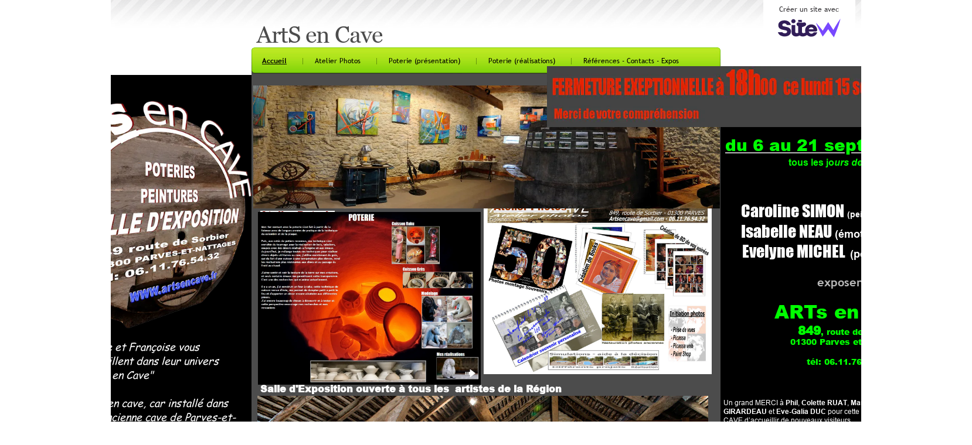

--- FILE ---
content_type: text/html; charset=utf-8
request_url: https://www.artsencave.fr/
body_size: 70186
content:
<!DOCTYPE html PUBLIC "-//W3C//DTD XHTML 1.0 Transitional//EN" "http://www.w3.org/TR/xhtml1/DTD/xhtml1-transitional.dtd"><html lang=fr>
  <head>
    <link rel="preload" href="https://st0.cdnsw.com/assets/precompile/viewer2_all-8580708725f69992cc4503593edd9d94.css" as="style" />
    <link rel="preload" href="https://st0.cdnsw.com/assets/precompile/fr-viewer_all-79773bc3319a5bde6b1e4f5819aa883a.js" as="script" />
      <link rel="dns-prefetch preconnect" href="https://v-images.cdnsw.com" crossorigin="anonymous"/>
    
    <title>ArtS en Cave</title>

<meta name="description" content="Atelier-expo, poteries, peintures, photos">
<meta name="keywords" content="poteries,peintures,photos,arts en cave,Parves,artsencave,expo,tableaux">

<meta property="og:title" content="ArtS en Cave">
<meta property="og:type" content="website">
<meta property="og:url" content="https://www.artsencave.fr">
<meta property="og:image" content="https://www.artsencave.fr/site/screenshot/?size_preset=fb&amp;v=1757923006">
<meta property="og:site_name" content="ArtS en Cave">
<meta property="og:description" content="Atelier-expo, poteries, peintures, photos">
<meta name="referrer" content="unsafe-url">


<link rel="image_src" href="https://www.artsencave.fr/site/screenshot/?size_preset=fb" />
<link rel="shortcut icon" href="/favicon.ico?ts=0" />

    <meta id="viewport" name="viewport" content="width=device-width, initial-scale=1.0, maximum-scale=1.0, user-scalable=no">
      <link rel="apple-touch-icon" sizes="57x57" href="https://www.artsencave.fr/site/screenshot/?size_preset=apple_touch_icon_57x57" />
      <link rel="apple-touch-icon" sizes="72x72" href="https://www.artsencave.fr/site/screenshot/?size_preset=apple_touch_icon_72x72" />
      <link rel="apple-touch-icon" sizes="114x114" href="https://www.artsencave.fr/site/screenshot/?size_preset=apple_touch_icon_114x114" />
      <link rel="apple-touch-icon" sizes="192x192" href="https://www.artsencave.fr/site/screenshot/?size_preset=apple_touch_icon_192x192" />
      <style>.body{font-family:&quot;Inter&quot;,sans-serif}a{outline:none}.body{color:#2D2D2D}.body a{color:#000}.uit_tbl{padding:0;margin:0}.uit_cttxt,.uit_ttltxt,.uit_tbl .c{padding:0;border:none;overflow:hidden}.uit_cttxt,.uit_ttltxt{position:relative}.uit_ttl,.uit_ct{margin:0;position:relative}.uit_cttxt{font-size:12px;font-size-adjust:none;font-style:normal;font-variant:normal;font-weight:normal}#pages div.component{position:absolute;opacity:0;visibility:hidden;animation-fill-mode:forwards;-webkit-animation-fill-mode:forwards;animation-timing-function:ease-in-out;-webkit-animation-timing-function:ease-in-out}div.componentBody{width:100%;height:100%;overflow:hidden;position:absolute;z-index:1000}div.componentBody.UI_Text{overflow:visible}#theme_body{position:relative;z-index:50}#pageContainer{margin-left:auto;margin-right:auto}#pageContainer,#pages{width:800px;height:200px}#pages{position:absolute;z-index:0}*{margin:0px}.font_xxsmall{font-size:10px;line-height:12px}.font_xsmall{font-size:12px;line-height:16px}.font_14px{font-size:14px;line-height:1.2em}.font_small{font-size:16px;line-height:20px}.font_medium{font-size:18px;line-height:24px}.font_20px{font-size:20px;line-height:1.2em}.font_large{font-size:24px;line-height:32px}.font_28px{font-size:28px;line-height:1.2em}.font_xlarge{font-size:32px;line-height:40px}.font_42px{font-size:42px;line-height:1.2em}.font_xxlarge{font-size:48px;line-height:58px}#body{position:relative;overflow:hidden}
</style>
    <meta id=prerendered_critical_css>
    <style>:root{--bleu-100:#E9E9FF;--bleu-500:#696CFF;--bleu-700:#2C30A0;--gris-0:#FFFFFF;--gris-100:#F7F7FA;--gris-200:#DCDCE2;--gris-300:#C0C0C9;--gris-400:#A4A4B0;--gris-500:#888897;--gris-600:#6C6C7F;--gris-700:#505066;--gris-800:#34344D;--gris-900:#1B1C33;--jaune-100:#FFF2E2;--jaune-500:#CC8925;--jaune-700:#9E702A;--orange-100:#FFD3BD;--orange-200:#FFC2A3;--orange-300:#FFB18A;--orange-50:#FFF4EF;--orange-500:#FF8F57;--orange-600:#DD713C;--orange-700:#CC5C24;--rose-100:#FFBDE0;--rose-200:#FFA3D4;--rose-300:#FF8AC8;--rose-50:#FFF0F8;--rose-500:#FF70BC;--rose-600:#F0429F;--rose-700:#DA2F8A;--rouge-100:#FFE7E6;--rouge-500:#FF5757;--rouge-700:#AC3939;--vert-100:#E4F8F0;--vert-500:#1EA97C;--vert-700:#236D55;--violet-100:#E9E4FF;--violet-200:#D7CCFF;--violet-300:#AB96FF;--violet-400:#8C6FFF;--violet-50:#F8F6FF;--violet-500:#7848FF;--violet-600:#6338DC;--violet-700:#5122BE;--violet-800:#3E238B;--violet-900:#311D58;--spacing-4:4px;--spacing-6:6px;--spacing-8:8px;--spacing-10:10px;--spacing-12:12px;--spacing-14:14px;--spacing-16:16px;--spacing-20:20px;--spacing-24:24px;--spacing-30:30px;--spacing-40:40px;--spacing-60:60px;--spacing-80:80px;--spacing-100:100px;--spacing-120:120px;--radius-4:4px;--radius-6:6px;--radius-8:8px;--radius-12:12px;--radius-16:16px;--radius-20:20px;--radius-100:100px;--neutral-5:var(--gris-800);--neutral-4:var(--gris-200);--neutral-3:var(--gris-300);--neutral-2:var(--gris-600);--neutral-1:var(--gris-200);--neutral:var(--gris-100);--secondary-6:var(--orange-50);--secondary-4:var(--orange-10);--secondary:var(--orange-300);--primary-6:var(--violet-100);--primary-5:var(--violet-200);--primary-4:var(--violet-300);--primary-3:var(--violet-300);--primary-2:var(--violet-400);--primary-1:var(--violet-400);--primary:var(--violet-500);--font-primary:&#39;Inter&#39;;--font-secondary:sans-serif;--text-base-size:1em;--text-scale-ratio:1.3;--text-xs:calc(1em / (var(--text-scale-ratio) * var(--text-scale-ratio)));--text-sm:.9em;--text-md:calc(1em * var(--text-scale-ratio));--text-lg:calc(1em * var(--text-scale-ratio) * var(--text-scale-ratio));--text-xl:calc(1em * var(--text-scale-ratio) * var(--text-scale-ratio) * var(--text-scale-ratio));--text-xxl:calc(1em * var(--text-scale-ratio) * var(--text-scale-ratio) * var(--text-scale-ratio) * var(--text-scale-ratio));--text-xxxl:calc(1em * var(--text-scale-ratio) * var(--text-scale-ratio) * var(--text-scale-ratio) * var(--text-scale-ratio) * var(--text-scale-ratio));--heading-line-height:1.2;--body-line-height:1.4;--heading-spacing:0.375em}
</style>
    <style>.-textNeutral{color:var(--neutral)}.-backgroundNeutral{background-color:var(--neutral)}.-textSecondary{color:var(--secondary)}.-backgroundSecondary{background-color:var(--secondary)}.-textPrimary{color:var(--primary)}.-backgroundPrimary{background-color:var(--primary)}.-textWarning{color:var(--warning)}.-backgroundWarning{background-color:var(--warning)}.-textError{color:var(--error)}.-backgroundError{background-color:var(--error)}.-textSucess{color:var(--success)}.-backgroundSucess{background-color:var(--success)}.-c1.-textNeutral{color:var(--neutral-1) !important}.-c1.-backgroundNeutral{background-color:var(--neutral-1) !important}.-c1.-textSecondary{color:var(--secondary-1) !important}.-c1.-backgroundSecondary{background-color:var(--secondary-1) !important}.-c1.-textPrimary{color:var(--primary-1) !important}.-c1.-backgroundPrimary{background-color:var(--primary-1) !important}.-c2.-textNeutral{color:var(--neutral-2) !important}.-c2.-backgroundNeutral{background-color:var(--neutral-2) !important}.-c2.-textSecondary{color:var(--secondary-2) !important}.-c2.-backgroundSecondary{background-color:var(--secondary-2) !important}.-c2.-textPrimary{color:var(--primary-2) !important}.-c2.-backgroundPrimary{background-color:var(--primary-2) !important}.-c3.-textNeutral{color:var(--neutral-3) !important}.-c3.-backgroundNeutral{background-color:var(--neutral-3) !important}.-c3.-textSecondary{color:var(--secondary-3) !important}.-c3.-backgroundSecondary{background-color:var(--secondary-3) !important}.-c3.-textPrimary{color:var(--primary-3) !important}.-c3.-backgroundPrimary{background-color:var(--primary-3) !important}.-c4.-textNeutral{color:var(--neutral-4) !important}.-c4.-backgroundNeutral{background-color:var(--neutral-4) !important}.-c4.-textSecondary{color:var(--secondary-4) !important}.-c4.-backgroundSecondary{background-color:var(--secondary-4) !important}.-c4.-textPrimary{color:var(--primary-4) !important}.-c4.-backgroundPrimary{background-color:var(--primary-4) !important}.-c5.-textNeutral{color:var(--neutral-5) !important}.-c5.-backgroundNeutral{background-color:var(--neutral-5) !important}.-c5.-textSecondary{color:var(--secondary-5) !important}.-c5.-backgroundSecondary{background-color:var(--secondary-5) !important}.-c5.-textPrimary{color:var(--primary-5) !important}.-c5.-backgroundPrimary{background-color:var(--primary-5) !important}.text-body{color:var(--gris-900)}.text-primary{color:var(--violet-500)}.text-primary_medium{color:var(--violet-300)}.text-primary-dark{color:var(--violet-700)}.text-grey{color:var(--gris-600)}.text-disabled{color:var(--gris-300)}.text-disabled_with_bg{color:var(--gris-500)}.text-error{color:var(--rouge-500)}.text-error_dark{color:var(--rouge-700)}.text-error_light{color:var(--rouge-100)}.text-headings{color:var(--violet-900)}.text-info{color:var(--bleu-500)}.text-legends{color:var(--gris-500)}.text-sub_headings{color:var(--violet-800)}.text-success{color:var(--vert-500)}.text-warning{color:var(--jaune-500)}.text-white{color:var(--gris-0)}.background-success{background-color:var(--vert-500)}.background-surface{background-color:var(--gris-100)}.background-primary_ultraLight{background-color:var(--violet-50)}.background-white{background-color:var(--gris-0)}.background-primary{background-color:var(--violet-500)}#loadingNodeBG,#progressLoading{position:fixed;top:0px;height:4px;left:0}#loadingNodeBG{right:0;background-color:rgba(255,255,255,0.5);z-index:100;-webkit-transition:0.4s,ease,0s,-webkit-transform;transition:0.4s,ease,0s,-webkit-transform;transition:transform,0.4s,ease,0s;transition:transform,0.4s,ease,0s,-webkit-transform;-webkit-transform:translateY(0);transform:translateY(0)}#loadingNodeBG.finish{-webkit-transform:translateY(-5px);transform:translateY(-5px);-webkit-transition-delay:1.5s;transition-delay:1.5s}#progressLoading{background-color:var(--primary);z-index:1001;-webkit-animation:progress-animation 7s ease-out forwards;animation:progress-animation 7s ease-out forwards}#progressLoading::after{border-radius:25px;box-shadow:5px 0 5px rgba(0,0,0,0.3);content:&quot;&quot;;height:4px;position:absolute;right:0;width:20px}@-webkit-keyframes progress-animation{0%{width:1%}10%{width:15%}20%{width:18%}30%{width:28%}40%{width:31%}50%{width:35%}65%{width:40%}75%{width:42%}85%{width:45%}92%{width:47%}100%{width:50%}}@keyframes progress-animation{0%{width:1%}10%{width:15%}20%{width:18%}30%{width:28%}40%{width:31%}50%{width:35%}65%{width:40%}75%{width:42%}85%{width:45%}92%{width:47%}100%{width:50%}}#loadingNode{display:none}.detected_device_desktop #loadingNode{display:block;position:fixed;right:10px;-webkit-transition:opacity 0.3s ease 0.1s,-webkit-transform 0.3s ease 0.1s;transition:opacity 0.3s ease 0.1s,-webkit-transform 0.3s ease 0.1s;transition:opacity 0.3s ease 0.1s,transform 0.3s ease 0.1s;transition:opacity 0.3s ease 0.1s,transform 0.3s ease 0.1s,-webkit-transform 0.3s ease 0.1s;-webkit-transform:translateY(0);transform:translateY(0);z-index:75001;top:0;opacity:1}#loadingNode.done_opa{opacity:.3}#loadingNode.done.outer{-webkit-transform:translateY(-25px);transform:translateY(-25px)}#loading_sitew{background-color:#ffffff;font-family:&#39;Inter&#39;, sans-serif;text-align:center;border-radius:0 0 5px 5px;padding:10px 25px;cursor:pointer;position:relative;-webkit-transition:border-radius,0.4s,ease;transition:border-radius,0.4s,ease;color:#2f2d30}#loading_sitew .main{font-size:12px;cursor:default;-webkit-user-select:none;-moz-user-select:none;-ms-user-select:none;user-select:none;line-height:1;margin-bottom:10px}#loadingNode a,#loadingNode a:visited,#loading_sitew a,#loading_sitew a:visited{text-decoration:none;color:inherit}#loadingNode a:hover{text-decoration:none}#loadingNode .slogan{opacity:0;background-color:#fff;color:#2f2d30;font-family:&#39;Inter&#39;, sans-serif;font-size:12px;padding:3px 2px;text-align:center;-webkit-transform:translateY(-100%);transform:translateY(-100%);-webkit-transition:0.3s,ease,-webkit-transform;transition:0.3s,ease,-webkit-transform;transition:transform,0.3s,ease;transition:transform,0.3s,ease,-webkit-transform;position:absolute;top:100%;left:0;right:0;border-radius:0 0 3px 3px}#loadingNode .slogan&gt;p{cursor:default;-webkit-user-select:none;-moz-user-select:none;-ms-user-select:none;user-select:none}#loadingNode .slogan .cta_viewer{display:inline-block;font-size:14px;margin:5px;padding:5px 14px;text-decoration:none;border-radius:35px;line-height:16px;cursor:pointer}#loadingNode:hover{opacity:1}#loadingNode:hover #loading_sitew{border-radius:0}#loadingNode:hover .slogan{opacity:1;-webkit-transform:translateY(0);transform:translateY(0)}#logo{display:-webkit-box;display:flex;-webkit-box-orient:horizontal;-webkit-box-direction:normal;flex-direction:row;-webkit-box-pack:start;justify-content:start;flex-direction:row;flex-wrap:nowrap}#logo.logo_small{-webkit-box-pack:center;justify-content:center}
</style>
    <meta id=site_engine_css />
    <meta id=ui_css />
    <meta id=theme_css />
    <meta id=block_font_css />
    <meta id=block_custom_styles_css />
    <meta id=presets_custom_styles_css />
    <meta id=site_css />
    <meta id=block_positions_css />
    <meta id=device_screen_css />
    <meta id=mobile_auto_css />
    <meta id=mobile_tree_css />
    <meta id=section_css />
    <!-- Generated on 2026-01-09 02:52:28 +0100 in full_cache_key="dpuu/A/fr" fast_cache_key="_412268__" bl_key=412268.A. from 10.server unicorn  page_id=9949515/cpt_id= lang=fr_FR -->
    <link rel="canonical" href="https://www.artsencave.fr" />
    <meta name="csrf-param" content="authenticity_token" />
<meta name="csrf-token" content="J4wxgAtg8UZQWZvnXx0rXYfsH+3wg4yF05iMmtpF+bZPRidKuioetPXiq3DRQQTqTdOE4PBK7Gg/60NoEJBH8Q==" />
  </head>
  <body>
    <div id="loadingNodeBG" class='free'>
      <div id="progressLoading"></div>
    </div>
    <!-- bid=4021437 bv=3 -->
    
    <script>
      function loadCSS(e,t,n,o,s){
var c=window.document.createElement("link"),l=t||window.document.getElementsByTagName("script")[0],a=window.document.styleSheets
;c.rel="stylesheet";c.href=e;c.media=s?"only x":n||"all"
;o&&(c.onload=o);l.parentNode.insertBefore(c,l);if(s){
c.onloadcssdefined=function(t){
for(var n,o=0;o<a.length;o++)a[o].href&&a[o].href.indexOf(e)>-1&&(n=!0)
;n?window.requestAnimationFrame(t):setTimeout(function(){
c.onloadcssdefined(t)})};c.onloadcssdefined(function(){
c.media=n||"all"})}return c}function loadStyle(e,t){
var n=document.createElement('style');n.type='text/css'
;n.styleSheet?n.styleSheet.cssText=e:n.appendChild(document.createTextNode(e))
;var o=t||window.document.getElementsByTagName("script")[0]
;o.parentNode.insertBefore(n,o);return n}
function stylesheet_path(e){return{
menu_all:"/assets/precompile/cpts/menu/all-c48b6cb3d78c47ca12d89c45d4dd58c1.css",
faq_all:"/stylesheets/precompile/cpts/faq/all.css",
social_block:"/assets/precompile/cpts/common/social_block-79f5061b79dc8dfff28727961745ceab.css"
}[e]}loadCSSAsync=function(e,t,n,o){loadCSS(e,t,n,o,!0)};
      loadCSSAsync("https://st0.cdnsw.com/assets/precompile/viewer2_all-8580708725f69992cc4503593edd9d94.css",document.getElementById("site_engine_css"),"all",function(){
        //supprime le css critical
        var criticalCssMeta = document.getElementById("prerendered_critical_css");
        if (criticalCssMeta && criticalCssMeta.previousElementSibling && criticalCssMeta.previousElementSibling.tagName === "STYLE") {
          criticalCssMeta.previousElementSibling.remove();
        }
      }) 
      MobileBarExtraButtons=["link_page","link_tel","link_email","link_geo"]
;var deviceDetector={map:{mobile:{mobile:{max_width:502,
orientation:"portrait-primary"},mobile_auto:{max_width:502,
orientation:"portrait-primary"},mobile_tree:{max_width:502,
orientation:"portrait-primary"}},mobile_landscape:{mobile:{
max_width:736,orientation:"landscape-primary"},
mobile_landscape:{max_width:980,orientation:"landscape-primary"
},mobile_auto:{max_width:980,orientation:"landscape-primary"},
mobile_tree:{max_width:980,orientation:"landscape-primary"},
tablet:{max_width:910,orientation:"landscape-primary"}},tablet:{
tablet:{max_width:910,orientation:"portrait-primary"},mobile:{
max_width:768,orientation:"portrait-primary"},mobile_landscape:{
max_width:800,orientation:"portrait-primary"}}},
devices:["mobile","mobile_landscape","tablet"],
detect:function(){function e(){try{
return window.self!==window.top}catch(t){return!0}}
var i="desktop";this.w=window.outerWidth||screen.availWidth
;this.h=window.outerHeight||screen.availHeight;if(e()){
var t=window,a='inner';if(!('innerWidth'in window)){a='client'
;t=document.documentElement||document.body}this.w=t[a+'Width']
;this.h=t[a+'Height']}
if(0==window.outerWidth&&0==window.outerHeight&&90===Math.abs(window.orientation)){
var o=this.w;this.w=this.h;this.h=o}
this.orientation=this.w>this.h&&this.w>=460?"landscape-primary":"portrait-primary"
;this.real_device=null
;for(var i=null,r=0;r<this.devices.length;r++){
var n=this.devices[r],d=this.map[n][n]
;d&&this.w<=d.max_width&&this.orientation==d.orientation&&(this.real_device=this.real_device||n)
;var s=this.device_modes[n],c=this.map[n][s]
;c&&this.w<=c.max_width&&this.orientation==c.orientation&&(i=i||s)
}this.real_device=this.real_device||"desktop"
;i=this.force_device_mode||i||"desktop"
;navigator.userAgent.match(/IEMobile\/10\.0/)&&"mobile_auto"==i&&(i="desktop")
;document.body.className=document.body.className.replace(/ *detected_device_.+?( |$) */g," ")+" detected_device_"+("mobile_tree"==i?"mobile":i)
;return i||"desktop"},bestSourceDevice:function(e){
var i=["mobile","mobile_landscape","tablet","desktop","mobile_tree"]
;cd=Math.max(i.indexOf(e)-1,0);i[cd]==e&&(cd+=1)
;for(;"desktop"!=i[cd]&&this.device_modes[i[cd]]!=i[cd];){cd+=1
;i[cd]==e&&(cd+=1)}return i[cd]},loadDeviceScreenCss:function(){
this.device_screen_css||(this.device_screen_css=loadStyle("  #pageContainer, #pages,   /*system*/#theme_body,#site_content,#theme_page,#theme_header,#theme_footer,#page,#theme_content,#theme_menu /*theme size overiding*/{width:100%;/*beautifullmam has specific css with margin */margin-right:0;margin-left:0;}#body.body{overflow:hidden}",document.getElementById("device_screen_css")))
},removeDeviceScreenCss:function(){
this.device_screen_css&&$(this.device_screen_css).remove()
;this.device_screen_css=null}};
      deviceDetector.device_modes={"desktop":"desktop","mobile":"mobile_tree","mobile_landscape":"desktop","tablet":"desktop"}
        if (deviceDetector.device_modes.mobile_landscape!="desktop" || deviceDetector.device_modes.tablet=="tablet")
          console.log("Disabling mobile landscape and tablet mode because it is a free website.")
        deviceDetector.device_modes.mobile_landscape="desktop"
        if (deviceDetector.device_modes.tablet=="tablet") deviceDetector.device_modes.tablet="desktop"
      var current_device=deviceDetector.detect()
      var mobile_auto_css="#pages{left:0}#pages div.component.visible{position:static}#pages div.component.visible .componentBody{position:relative}#pages div.component{max-width:100%;height:auto}.uim_sh li a,.uim_sv li a{color:inherit}\n"
      var mobile_tree_css="#mobile_wrapper{position:relative;transform:translateX(-50%);-webkit-transform:translateX(-50%);-moz-transform:translateX(-50%);-o-transform:translateX(-50%);-ms-transform:translateX(-50%)}#footer_zone .component:not(.force_height) .componentBody,#mobile_wrapper .component:not(.force_height) .componentBody{position:static;height:auto;width:auto;text-align:center}.hide_mobile{display:none !important}\n"
      console.log("Starting up on ",current_device)
      if (current_device=="mobile_auto"){
        loadStyle(mobile_auto_css,document.getElementById("mobile_auto_css"))
      }else if (current_device=="mobile_tree"){
        loadStyle(mobile_tree_css,document.getElementById("mobile_tree_css"))
      }else if (current_device!="desktop"){
        deviceDetector.loadDeviceScreenCss()
        var hideContentNode=loadStyle("#pages{opacity:0}",document.getElementById("theme_css"))
      }
      loadStyle(".body,#TB_window,.lg{font-family:\"Trebuchet MS\",Arial,Helvetica,sans-serif;font-size:14px}\n.body,.body a{color:#b9b9b9}\n#theme_body{background:#000 url(/files/themes/popular/generated/100_100_d0f279_aae319/images/bg.png) repeat-x;width:100%;padding:0 0 130px}\n#theme_content{background:#4c4c4c url(/files/themes/popular/generated/100_100_d0f279_aae319/images/header.png) no-repeat scroll center top;margin:0 auto;position:relative;top:80px;width:800px}\n#site_content{width:800px}\n#theme_content_footer{background:transparent url(/files/themes/popular/generated/100_100_d0f279_aae319/images/footer.png) no-repeat bottom center;padding-bottom:15px}\n#body .site_button,#TB_window .site_button{color:#000;background:#8bd80e;padding:5px 7px}\n.detected_device_mobile #theme_body,.detected_device_mobile_auto #theme_body,.detected_device_mobile_landscape #theme_body,.detected_device_mobile #theme_content,.detected_device_mobile_auto #theme_content,.detected_device_mobile_landscape #theme_content,.detected_device_mobile #theme_content_footer,.detected_device_mobile_auto #theme_content_footer,.detected_device_mobile_landscape #theme_content_footer{background:#4c4c4c none}\n#site_content{width:700px;margin:0 auto;padding:20px 0}\n.uifaq_categ_list,.uib_list_categories ul,.uis_cat ul{margin:0;padding:10px 0;text-align:center;line-height:25px}\n.uis_cat_list li,.uifaq_categ_list li,.uib_list_categories li{display:inline-block;padding:10px;margin:0 5px;cursor:pointer}\n.uit_cttxt_t{font-family:Georgia,\"Times New Roman\",Times,serif;padding:0;color:#4c4c4c;font-size:40px;letter-spacing:-1px}\n.uit_tbl_m .uit_ttl,.uit_tbl_m .uit_ttl .tl,.uit_tbl_m .uit_ttl .tr,.uit_tbl_m .uit_ttl .c{height:51px}\n.uit_ttltxt_m{font-family:\"Trebuchet MS\",Arial,Helvetica,sans-serif;font-weight:400;color:#8bd80e;font-size:24px;height:49px;line-height:49px;border-bottom:1px solid #8bd80e}\n.uit_tbl_m .uit_ct{padding-top:5px}\n.uit_cttxt_m{font-family:\"Trebuchet MS\",Arial,Helvetica,sans-serif;color:#fff;font-size:14px}\n.uit_transitional.uit_cttxt_m{line-height:26px}\n.uit_cttxt_m a{color:#8bd80e}\n.uit_cttxt_m a:hover{text-decoration:none}\n.uit_tbl_s .uit_ttl,.uit_tbl_s .uit_ttl .tl,.uit_tbl_s .uit_ttl .tr,.uit_tbl_s .uit_ttl .c{height:30px}\n.uit_tbl_s .uit_ttl .tl{background:url(/files/themes/popular/generated/100_100_d0f279_aae319/images/title-l.png) no-repeat left top;width:5px}\n.uit_tbl_s .uit_ttl .tr{background:url(/files/themes/popular/generated/100_100_d0f279_aae319/images/title-r.png) no-repeat right top;width:5px}\n.uit_tbl_s .uit_ttl .c{background:url(/files/themes/popular/generated/100_100_d0f279_aae319/images/title-c.png) repeat-x left top;margin:0 5px;width:auto}\n.uit_ttltxt_s{font-family:\"Trebuchet MS\",Arial,Helvetica,sans-serif;font-weight:400;color:#000;font-size:18px;height:30px;line-height:30px}\n.uit_cttxt_s{font-family:\"Trebuchet MS\",Arial,Helvetica,sans-serif;padding-left:5px;color:#fff;font-size:12px}\n.uit_transitional.uit_cttxt_s{line-height:1.5em}\n.uit_cttxt_s a{color:#8bd80e}\n.uit_cttxt_s a:hover{text-decoration:none}\n.uit_cttxt_s ul{margin:0;padding:0;list-style:disc inside none}\n.uit_cttxt_s li{font-size:11px;padding:5px 0}\n.uit_cttxt_s li li{background:0 0;font-size:10px;padding:0 0 0 15px}\n.UI_Menu{font-family:\"Trebuchet MS\",Arial,Helvetica,sans-serif}\n.uim_mv ul{margin:0;padding:0;list-style:none}\n.uim_mv ul li{font-weight:700;padding:5px 0}\n.uim_mv ul li a{color:#8bd80e}\n.uim_mv ul ul li{background:0 0;font-size:14px;padding-left:15px}\n.uim_mv ul ul ul{padding-left:10px}\n.uim_mv a{text-decoration:underline}\n.uim_mv a:hover{text-decoration:none}\n.uim_mv li.selected\u003e.uim_m a{color:#fff;text-decoration:none}\n.uim_mh ul{margin:0;padding:0;line-height:normal;width:100%}\n.uim_mh a{margin:0 10px;background:transparent url(/files/themes/popular/generated/100_100_d0f279_aae319/images/menu-splitter.png) no-repeat scroll right center;padding:0 28px 0 0;text-decoration:none;font-size:13px;color:#000}\n.uim_mh li:last-child a{background:0 0}\n.uim_mh a:hover{text-decoration:underline}\n.uim_mh li.selected\u003e.uim_m a{font-weight:800;text-decoration:underline}\n.uim_sh li .uim_m a,.uim_sv li .uim_m a{color:#fff;font-size:13px}\n.uim_dv li .uim_m a,.uim_dh li .uim_m a{background-color:#323135;border:1px solid #999;color:#fff;display:inline-block;margin:2px 0;padding:4px;text-decoration:none}\n.uim_dv li.selected\u003e.uim_m a,.uim_dh li.selected\u003e.uim_m a,.uim_dv li a:hover,.uim_dh li a:hover{background:#bde824;background:-moz-linear-gradient(top,rgba(189,232,36,1) 0,rgba(110,183,11,1) 100%);background:-webkit-gradient(linear,left top,left bottom,color-stop(0%,rgba(189,232,36,1)),color-stop(100%,rgba(110,183,11,1)));background:-webkit-linear-gradient(top,rgba(189,232,36,1) 0,rgba(110,183,11,1) 100%);background:-o-linear-gradient(top,rgba(189,232,36,1) 0,rgba(110,183,11,1) 100%);background:-ms-linear-gradient(top,rgba(189,232,36,1) 0,rgba(110,183,11,1) 100%);background:linear-gradient(to bottom,rgba(189,232,36,1) 0,rgba(110,183,11,1) 100%);filter:progid:DXImageTransform.Microsoft.gradient(startColorstr='#bde824', endColorstr='#6eb70b', GradientType=0);color:#222}\n.uim_dv li.selected\u003e.uim_m a,.uim_dh li.selected\u003e.uim_m a{font-weight:700}\n.uim_dv a.selected:hover,.uim_dh a.selected:hover{text-decoration:none}\ndiv.UI_Comment div.comment_holder{background:#444 url(/files/themes/popular/generated/100_100_d0f279_aae319/images/comment.png) no-repeat scroll 3px 3px;border:1px solid #b9b9b9;color:#ccc}\ndiv.UI_Comment div.comment_holder .name{color:#fff;margin-left:13px}\ndiv.UI_Comment div.admin{background-color:#efffc9;border-color:#8ac800;color:#444}\ndiv.UI_Comment div.admin .name{color:#000}\ndiv.UI_Comment div.comment a{color:#8bd80e}\ndiv.UI_Download .uidl_desc{border-color:#000;font-size:12px}\n.uib_edit_title{color:#6eb90d}\n.uib_edit_restore_img:hover{color:#6eb90d}\n.uibs_b .uib_article{background:none repeat scroll 0 0 #666;border:1px solid #80d20b;border-radius:5px 5px 5px 5px;color:#fff}\n.uibs_b .uib_title{color:#6eb90d;font-size:20px}\n.uibs_b .uib_title:hover{color:#fff}\n.uib_read_more .uib_rm_link{color:#6eb90d}\n.uib_read_more .uib_rm_link:hover{color:#fff}\n.uib_view_title{color:#6eb90d;text-align:center}\n.uib_view_content_first,.uib_view_content_last{color:#fff}\n.uib_view_facebook_comments{background-color:#4c4c4c;padding-top:10px}\n.uib_view_next_article,.uib_view_last_article,.uib_view_back{background:#bafe00;background:-moz-linear-gradient(top,#bafe00 0,#6dd010 100%);background:-webkit-gradient(linear,left top,left bottom,color-stop(0%,#bafe00),color-stop(100%,#6dd010));background:-webkit-linear-gradient(top,#bafe00 0,#6dd010 100%);background:-o-linear-gradient(top,#bafe00 0,#6dd010 100%);background:-ms-linear-gradient(top,#bafe00 0,#6dd010 100%);background:linear-gradient(to bottom,#bafe00 0,#6dd010 100%);filter:progid:DXImageTransform.Microsoft.gradient(startColorstr='#bafe00', endColorstr='#6dd010', GradientType=0);box-shadow:0 1px 2px 0 #000;-moz-box-shadow:0 1px 2px 0 #000;-webkit-box-shadow:0 1px 2px 0 #000;color:#002801;font-size:13px}\n.uib_view_next_article:hover,.uib_view_last_article:hover,.uib_view_back:hover{background:#d2ff52;background:-moz-linear-gradient(top,#d2ff52 0,#91e842 100%);background:-webkit-gradient(linear,left top,left bottom,color-stop(0%,#d2ff52),color-stop(100%,#91e842));background:-webkit-linear-gradient(top,#d2ff52 0,#91e842 100%);background:-o-linear-gradient(top,#d2ff52 0,#91e842 100%);background:-ms-linear-gradient(top,#d2ff52 0,#91e842 100%);background:linear-gradient(to bottom,#d2ff52 0,#91e842 100%);filter:progid:DXImageTransform.Microsoft.gradient(startColorstr='#d2ff52', endColorstr='#91e842', GradientType=0)}\n.uis_cat li{color:#f7f7f7;border-color:#f7f7f7;background-color:#666}\n.uis_search_header,.uis_search\u003ediv\u003ediv.uis_close_search{background-color:#666}\n.uis_search_header{color:#fff}\n.uis_search .uis_btn,.uis_search_suggest h3,.uifaq_search .uifaq_btn{background-color:#85b831}\n.uis_search input{border-color:#85b831 transparent #85b831 #85b831}\n.uis_search.uis_search_result{border-left-color:#666;border-top-color:#666}\n.uis_search_suggest{border-color:#85b831}\n.uis_search_suggest .highlight{color:#85b831}\n.uis_suggest_category\u003ediv,.uis_suggest_word\u003ediv,.uis_suggest_product\u003ediv{color:#444}\n.uis_suggest_category\u003ediv:hover,.uis_suggest_word\u003ediv:hover,.uis_suggest_product\u003ediv:hover{background-color:#f8f8f8;color:#444}\n.uis_search_suggest h3,.uis_search .uis_btn .fonticon,.uifaq_btn .fonticon{color:#fff}\n.close_tooltip{background-color:#85b831}\n.close_tooltip:after{border-right-color:#85b831}\n.uisl_s li{background-color:#666;border-color:#80d20b;color:#fff}\n.uisl_l .uis_list_price{color:#80d20b}\n.uisl_h li.uis_lio{background-color:#666}\n.uis_td_attr,.uis_sn{color:#fff}\n.uis_cat li.uis_sel,.uis_ss{color:#8bd80e;border-color:#8bd80e}\n.uis_cat_list li,.uifaq_categ_list li,.uib_list_categories li{border-color:#c7c7c7;color:#c7c7c7;background-color:#444}\n.uis_pages li.selected,.uifaq_categ_list li.selected,.uib_list_categories li.selected{background-color:#666}\n.uis_btn{background-color:#8bd80e}\n.uis_btn a{color:#fff}\n.uis_bill .title{color:#8bd80e}\n.uis_bill table{background-color:#3a3a3a}\n.uis_bill thead,.uis_bill tfoot{background-color:#5c7f23;color:#fff}\n.uis_bill tbody td{background-color:#def7b8;color:#000}\n.uis_bill tfoot td.uis_extra{background-color:#9dbb6e}\n.uis_bill table a{color:#53860b}\n.uis_bill_mn{background-color:#3a3a3a;border-color:#5c7f23}\nh2.uis_bill_mn{color:#53860b;border-color:#5c7f23}\n._ui18_member_logged{background-color:#666;border-color:#313131}\n._ui18_member_signin input:focus,._ui18_member_signin input:active{box-shadow:0 0 3px 0 #62cbf8;-webkit-box-shadow:0 0 3px 0 #62cbf8;-moz-box-shadow:0 0 3px 0 #62cbf8;color:#000}\n._ui18_div_do_member_signin,._ui18_div_do_member_space{background:#bde824;background:-moz-linear-gradient(top,rgba(189,232,36,1) 0,rgba(110,183,11,1) 100%);background:-webkit-gradient(linear,left top,left bottom,color-stop(0%,rgba(189,232,36,1)),color-stop(100%,rgba(110,183,11,1)));background:-webkit-linear-gradient(top,rgba(189,232,36,1) 0,rgba(110,183,11,1) 100%);background:-o-linear-gradient(top,rgba(189,232,36,1) 0,rgba(110,183,11,1) 100%);background:-ms-linear-gradient(top,rgba(189,232,36,1) 0,rgba(110,183,11,1) 100%);background:linear-gradient(to bottom,rgba(189,232,36,1) 0,rgba(110,183,11,1) 100%);filter:progid:DXImageTransform.Microsoft.gradient(startColorstr='#bde824', endColorstr='#6eb70b', GradientType=0);border-color:#222}\n.member_unlogged a,._ui18_member_logged a{color:#abdc1e}\n._ui18_div_do_member_signin a,._ui18_div_do_member_space a{color:#222;text-shadow:none}\n._ui18_member_username{color:#abdc1e}\ndiv.UI_Forum div.uif_post_stats,.manage_post li,.uif_body_edit li,.uif_add_post{background-color:#ccc;border-color:#777;color:#444}\n.uif_body_edit li a{color:#444}\n.manage_post li:hover,.uif_body_edit li:hover,.uif_add_post:hover{background-color:#aedf1f;border-color:#7cc00f;color:#fff}\ndiv.UI_Forum div.uif_margin_left{background-color:#aaa;border-right-color:#777}\ndiv.UI_Forum div.header_post{color:#fff;background:#bde824;background:-moz-linear-gradient(top,rgba(189,232,36,1) 0,rgba(110,183,11,1) 100%);background:-webkit-gradient(linear,left top,left bottom,color-stop(0%,rgba(189,232,36,1)),color-stop(100%,rgba(110,183,11,1)));background:-webkit-linear-gradient(top,rgba(189,232,36,1) 0,rgba(110,183,11,1) 100%);background:-o-linear-gradient(top,rgba(189,232,36,1) 0,rgba(110,183,11,1) 100%);background:-ms-linear-gradient(top,rgba(189,232,36,1) 0,rgba(110,183,11,1) 100%);background:linear-gradient(to bottom,rgba(189,232,36,1) 0,rgba(110,183,11,1) 100%);filter:progid:DXImageTransform.Microsoft.gradient(startColorstr='#bde824', endColorstr='#6eb70b', GradientType=0);box-shadow:0 0 0 1px #fff inset;-moz-box-shadow:0 0 0 1px #fff inset;-webkit-box-shadow:0 0 0 1px #fff inset}\ndiv.UI_Forum fieldset{border:#62930e;background:none repeat scroll 0 0 #fff;color:#666}\ndiv.UI_Forum .uif_all_topics,div.UI_Forum .uif_new_topic{background:#bde824;background:-moz-linear-gradient(top,rgba(189,232,36,1) 0,rgba(110,183,11,1) 100%);background:-webkit-gradient(linear,left top,left bottom,color-stop(0%,rgba(189,232,36,1)),color-stop(100%,rgba(110,183,11,1)));background:-webkit-linear-gradient(top,rgba(189,232,36,1) 0,rgba(110,183,11,1) 100%);background:-o-linear-gradient(top,rgba(189,232,36,1) 0,rgba(110,183,11,1) 100%);background:-ms-linear-gradient(top,rgba(189,232,36,1) 0,rgba(110,183,11,1) 100%);background:linear-gradient(to bottom,rgba(189,232,36,1) 0,rgba(110,183,11,1) 100%);filter:progid:DXImageTransform.Microsoft.gradient(startColorstr='#bde824', endColorstr='#6eb70b', GradientType=0);border-color:#222;color:#222}\ndiv.UI_Forum .uif_hide_post{background-color:rgba(0,0,0,.1);border-color:#fff}\ndiv.UI_Forum .uif_delete_topic{background-color:transparent;color:#aaa}\ndiv.UI_Forum .uif_subject{color:#b0e41c}\ndiv.UI_Forum .tpl_table thead{color:#fff;background:#353535;background:-moz-linear-gradient(top,rgba(53,53,53,1) 0,rgba(22,22,22,1) 100%);background:-webkit-gradient(linear,left top,left bottom,color-stop(0%,rgba(53,53,53,1)),color-stop(100%,rgba(22,22,22,1)));background:-webkit-linear-gradient(top,rgba(53,53,53,1) 0,rgba(22,22,22,1) 100%);background:-o-linear-gradient(top,rgba(53,53,53,1) 0,rgba(22,22,22,1) 100%);background:-ms-linear-gradient(top,rgba(53,53,53,1) 0,rgba(22,22,22,1) 100%);background:linear-gradient(to bottom,rgba(53,53,53,1) 0,rgba(22,22,22,1) 100%);filter:progid:DXImageTransform.Microsoft.gradient(startColorstr='#353535', endColorstr='#161616', GradientType=0)}\ndiv.UI_Forum .tpl_table tbody{background-color:#666}\ndiv.UI_Forum .tpl_table td{border-color:#828282}\ndiv.UI_Forum .tpl_light_color{color:#fff}\n.uifaq_title{font-size:34px;color:#b9b9b9}\n.default_preset_1 .uifaq_question_wrapper{margin-bottom:15px;border-bottom:1px solid #8bd80e}\n.default_preset_1 .uifaq_question{font-size:16px;padding:10px 5px}\n.default_preset_1 .uifaq_answer{padding:10px;text-align:justify}\n.default_preset_2 .uifaq_question_wrapper{margin-bottom:15px;background-color:#666}\n.default_preset_2 .uifaq_question{font-size:16px;padding:10px 5px}\n.default_preset_2 .uifaq_answer{padding:5px}\n.default_preset_2 .uifaq_question_wrapper:hover .uifaq_question,.default_preset_2 .uifaq_question_wrapper.uifaq_open .uifaq_question{color:#8bd80e}\n.default_preset_2 .uifaq_question_wrapper.uifaq_open .uifaq_question{font-size:18px}\n.uifaq_categ_list li.selected,.uifaq_categ_list li.selected:hover,.uib_list_categories li.selected,.uib_list_categories li.selected:hover{border:2px solid #8bd80e;cursor:default;color:#8bd80e;background-color:#181818}\n#list_styles.ui_faq_styles,#list_styles.ui_blog_styles{background-color:#4c4c4c}\n.tpl_table thead{background-color:#5c7f23;color:#000}\n.tpl_table td{border-color:#5c7f23}\n.tpl_light_color{color:#5c7f23}\n.tpl_light_border_color{border-color:#5c7f23}\n.tpl_dark_border_color{border-color:#def7b8}",document.getElementById("theme_css"))

            loadStyle("",document.getElementById("block_custom_styles_css"))
      loadStyle(".body .text_menufont,.body .component,.body input[type=text],.body input[type=submit],.body input[type=email],.body input[type=password],.body input[type=number],.body input[type=url],.body input[type=tel],.body button,.body .site_button,.body select,.body textarea,.body .uica_te,.body .uica_ptxt,.body .uit_cttxt,.body .uit_cttxt_t,.body .uit_ttltxt_m,.body .uit_cttxt_m,.body div.UI_Contact .uicf_f,.body .UI_Contact .uicf_or,.body div.UI_Comment div.comment_holder,.body div.UI_Comment .form,.body div.UI_Download .uidl_desc,.body .uib_view_title,.body .uib_view_content_first,.body .uib_view_content_last,.body .uisl_h .uis_list_price,.body .uisl_l .uis_list_price,.body .uis_bill thead td,.body .uis_bill tfoot td,.body .uif_body,.body .uibs_b .uib_content_first,.body .gallery-content-text,#mobile_bar .text_menufont,#mobile_bar .component,#mobile_bar input[type=text],#mobile_bar input[type=submit],#mobile_bar input[type=email],#mobile_bar input[type=password],#mobile_bar input[type=number],#mobile_bar input[type=url],#mobile_bar input[type=tel],#mobile_bar button,#mobile_bar .site_button,#mobile_bar select,#mobile_bar textarea,#mobile_bar .uica_te,#mobile_bar .uica_ptxt,#mobile_bar .uit_cttxt,#mobile_bar .uit_cttxt_t,#mobile_bar .uit_ttltxt_m,#mobile_bar .uit_cttxt_m,#mobile_bar div.UI_Contact .uicf_f,#mobile_bar .UI_Contact .uicf_or,#mobile_bar div.UI_Comment div.comment_holder,#mobile_bar div.UI_Comment .form,#mobile_bar div.UI_Download .uidl_desc,#mobile_bar .uib_view_title,#mobile_bar .uib_view_content_first,#mobile_bar .uib_view_content_last,#mobile_bar .uisl_h .uis_list_price,#mobile_bar .uisl_l .uis_list_price,#mobile_bar .uis_bill thead td,#mobile_bar .uis_bill tfoot td,#mobile_bar .uif_body,#mobile_bar .uibs_b .uib_content_first,#mobile_bar .gallery-content-text,#TB_window:not(.editor_interface) .text_menufont,#TB_window:not(.editor_interface) .component,#TB_window:not(.editor_interface) input[type=text],#TB_window:not(.editor_interface) input[type=submit],#TB_window:not(.editor_interface) input[type=email],#TB_window:not(.editor_interface) input[type=password],#TB_window:not(.editor_interface) input[type=number],#TB_window:not(.editor_interface) input[type=url],#TB_window:not(.editor_interface) input[type=tel],#TB_window:not(.editor_interface) button,#TB_window:not(.editor_interface) .site_button,#TB_window:not(.editor_interface) select,#TB_window:not(.editor_interface) textarea,#TB_window:not(.editor_interface) .uica_te,#TB_window:not(.editor_interface) .uica_ptxt,#TB_window:not(.editor_interface) .uit_cttxt,#TB_window:not(.editor_interface) .uit_cttxt_t,#TB_window:not(.editor_interface) .uit_ttltxt_m,#TB_window:not(.editor_interface) .uit_cttxt_m,#TB_window:not(.editor_interface) div.UI_Contact .uicf_f,#TB_window:not(.editor_interface) .UI_Contact .uicf_or,#TB_window:not(.editor_interface) div.UI_Comment div.comment_holder,#TB_window:not(.editor_interface) div.UI_Comment .form,#TB_window:not(.editor_interface) div.UI_Download .uidl_desc,#TB_window:not(.editor_interface) .uib_view_title,#TB_window:not(.editor_interface) .uib_view_content_first,#TB_window:not(.editor_interface) .uib_view_content_last,#TB_window:not(.editor_interface) .uisl_h .uis_list_price,#TB_window:not(.editor_interface) .uisl_l .uis_list_price,#TB_window:not(.editor_interface) .uis_bill thead td,#TB_window:not(.editor_interface) .uis_bill tfoot td,#TB_window:not(.editor_interface) .uif_body,#TB_window:not(.editor_interface) .uibs_b .uib_content_first,#TB_window:not(.editor_interface) .gallery-content-text,#font_panel .textFamily .text_menufont,#font_panel .textFamily .component,#font_panel .textFamily input[type=text],#font_panel .textFamily input[type=submit],#font_panel .textFamily input[type=email],#font_panel .textFamily input[type=password],#font_panel .textFamily input[type=number],#font_panel .textFamily input[type=url],#font_panel .textFamily input[type=tel],#font_panel .textFamily button,#font_panel .textFamily .site_button,#font_panel .textFamily select,#font_panel .textFamily textarea,#font_panel .textFamily .uica_te,#font_panel .textFamily .uica_ptxt,#font_panel .textFamily .uit_cttxt,#font_panel .textFamily .uit_cttxt_t,#font_panel .textFamily .uit_ttltxt_m,#font_panel .textFamily .uit_cttxt_m,#font_panel .textFamily div.UI_Contact .uicf_f,#font_panel .textFamily .UI_Contact .uicf_or,#font_panel .textFamily div.UI_Comment div.comment_holder,#font_panel .textFamily div.UI_Comment .form,#font_panel .textFamily div.UI_Download .uidl_desc,#font_panel .textFamily .uib_view_title,#font_panel .textFamily .uib_view_content_first,#font_panel .textFamily .uib_view_content_last,#font_panel .textFamily .uisl_h .uis_list_price,#font_panel .textFamily .uisl_l .uis_list_price,#font_panel .textFamily .uis_bill thead td,#font_panel .textFamily .uis_bill tfoot td,#font_panel .textFamily .uif_body,#font_panel .textFamily .uibs_b .uib_content_first,#font_panel .textFamily .gallery-content-text,.ui_text_styles .text_menufont,.ui_text_styles .component,.ui_text_styles input[type=text],.ui_text_styles input[type=submit],.ui_text_styles input[type=email],.ui_text_styles input[type=password],.ui_text_styles input[type=number],.ui_text_styles input[type=url],.ui_text_styles input[type=tel],.ui_text_styles button,.ui_text_styles .site_button,.ui_text_styles select,.ui_text_styles textarea,.ui_text_styles .uica_te,.ui_text_styles .uica_ptxt,.ui_text_styles .uit_cttxt,.ui_text_styles .uit_cttxt_t,.ui_text_styles .uit_ttltxt_m,.ui_text_styles .uit_cttxt_m,.ui_text_styles div.UI_Contact .uicf_f,.ui_text_styles .UI_Contact .uicf_or,.ui_text_styles div.UI_Comment div.comment_holder,.ui_text_styles div.UI_Comment .form,.ui_text_styles div.UI_Download .uidl_desc,.ui_text_styles .uib_view_title,.ui_text_styles .uib_view_content_first,.ui_text_styles .uib_view_content_last,.ui_text_styles .uisl_h .uis_list_price,.ui_text_styles .uisl_l .uis_list_price,.ui_text_styles .uis_bill thead td,.ui_text_styles .uis_bill tfoot td,.ui_text_styles .uif_body,.ui_text_styles .uibs_b .uib_content_first,.ui_text_styles .gallery-content-text,.uit_preset .text_menufont,.uit_preset .component,.uit_preset input[type=text],.uit_preset input[type=submit],.uit_preset input[type=email],.uit_preset input[type=password],.uit_preset input[type=number],.uit_preset input[type=url],.uit_preset input[type=tel],.uit_preset button,.uit_preset .site_button,.uit_preset select,.uit_preset textarea,.uit_preset .uica_te,.uit_preset .uica_ptxt,.uit_preset .uit_cttxt,.uit_preset .uit_cttxt_t,.uit_preset .uit_ttltxt_m,.uit_preset .uit_cttxt_m,.uit_preset div.UI_Contact .uicf_f,.uit_preset .UI_Contact .uicf_or,.uit_preset div.UI_Comment div.comment_holder,.uit_preset div.UI_Comment .form,.uit_preset div.UI_Download .uidl_desc,.uit_preset .uib_view_title,.uit_preset .uib_view_content_first,.uit_preset .uib_view_content_last,.uit_preset .uisl_h .uis_list_price,.uit_preset .uisl_l .uis_list_price,.uit_preset .uis_bill thead td,.uit_preset .uis_bill tfoot td,.uit_preset .uif_body,.uit_preset .uibs_b .uib_content_first,.uit_preset .gallery-content-text,.uica_header_window .text_menufont,.uica_header_window .component,.uica_header_window input[type=text],.uica_header_window input[type=submit],.uica_header_window input[type=email],.uica_header_window input[type=password],.uica_header_window input[type=number],.uica_header_window input[type=url],.uica_header_window input[type=tel],.uica_header_window button,.uica_header_window .site_button,.uica_header_window select,.uica_header_window textarea,.uica_header_window .uica_te,.uica_header_window .uica_ptxt,.uica_header_window .uit_cttxt,.uica_header_window .uit_cttxt_t,.uica_header_window .uit_ttltxt_m,.uica_header_window .uit_cttxt_m,.uica_header_window div.UI_Contact .uicf_f,.uica_header_window .UI_Contact .uicf_or,.uica_header_window div.UI_Comment div.comment_holder,.uica_header_window div.UI_Comment .form,.uica_header_window div.UI_Download .uidl_desc,.uica_header_window .uib_view_title,.uica_header_window .uib_view_content_first,.uica_header_window .uib_view_content_last,.uica_header_window .uisl_h .uis_list_price,.uica_header_window .uisl_l .uis_list_price,.uica_header_window .uis_bill thead td,.uica_header_window .uis_bill tfoot td,.uica_header_window .uif_body,.uica_header_window .uibs_b .uib_content_first,.uica_header_window .gallery-content-text,.uica_content .text_menufont,.uica_content .component,.uica_content input[type=text],.uica_content input[type=submit],.uica_content input[type=email],.uica_content input[type=password],.uica_content input[type=number],.uica_content input[type=url],.uica_content input[type=tel],.uica_content button,.uica_content .site_button,.uica_content select,.uica_content textarea,.uica_content .uica_te,.uica_content .uica_ptxt,.uica_content .uit_cttxt,.uica_content .uit_cttxt_t,.uica_content .uit_ttltxt_m,.uica_content .uit_cttxt_m,.uica_content div.UI_Contact .uicf_f,.uica_content .UI_Contact .uicf_or,.uica_content div.UI_Comment div.comment_holder,.uica_content div.UI_Comment .form,.uica_content div.UI_Download .uidl_desc,.uica_content .uib_view_title,.uica_content .uib_view_content_first,.uica_content .uib_view_content_last,.uica_content .uisl_h .uis_list_price,.uica_content .uisl_l .uis_list_price,.uica_content .uis_bill thead td,.uica_content .uis_bill tfoot td,.uica_content .uif_body,.uica_content .uibs_b .uib_content_first,.uica_content .gallery-content-text,.gtbackdrop_preset .text_menufont,.gtbackdrop_preset .component,.gtbackdrop_preset input[type=text],.gtbackdrop_preset input[type=submit],.gtbackdrop_preset input[type=email],.gtbackdrop_preset input[type=password],.gtbackdrop_preset input[type=number],.gtbackdrop_preset input[type=url],.gtbackdrop_preset input[type=tel],.gtbackdrop_preset button,.gtbackdrop_preset .site_button,.gtbackdrop_preset select,.gtbackdrop_preset textarea,.gtbackdrop_preset .uica_te,.gtbackdrop_preset .uica_ptxt,.gtbackdrop_preset .uit_cttxt,.gtbackdrop_preset .uit_cttxt_t,.gtbackdrop_preset .uit_ttltxt_m,.gtbackdrop_preset .uit_cttxt_m,.gtbackdrop_preset div.UI_Contact .uicf_f,.gtbackdrop_preset .UI_Contact .uicf_or,.gtbackdrop_preset div.UI_Comment div.comment_holder,.gtbackdrop_preset div.UI_Comment .form,.gtbackdrop_preset div.UI_Download .uidl_desc,.gtbackdrop_preset .uib_view_title,.gtbackdrop_preset .uib_view_content_first,.gtbackdrop_preset .uib_view_content_last,.gtbackdrop_preset .uisl_h .uis_list_price,.gtbackdrop_preset .uisl_l .uis_list_price,.gtbackdrop_preset .uis_bill thead td,.gtbackdrop_preset .uis_bill tfoot td,.gtbackdrop_preset .uif_body,.gtbackdrop_preset .uibs_b .uib_content_first,.gtbackdrop_preset .gallery-content-text{\n\n\n\n\n\n\n\n\n\n}\n.body .gt_backdrop_title,.body .title_menufont,.body .uit_ttltxt,.body .uib_title,.body div.UI_Forum .uif_post_page .uif_posts:not(.gtbackdrop_preset) .uif_subject,.body .uis_bill .title,.body .uib_view_title,.body input[type=text].uib_edit_title,.body .uifaq_title,.body .uifaq_categ_name,.body .gallery-content-title,.body .uit_preset_1 .uit_cttxt,.body.uit_preset_1 .uit_cttxt,.body .customizable .font_title_1,.body .customizable .font_title_2,.body .customizable .font_title_3,.body .customizable .font_title_4,#mobile_bar .gt_backdrop_title,#mobile_bar .title_menufont,#mobile_bar .uit_ttltxt,#mobile_bar .uib_title,#mobile_bar div.UI_Forum .uif_post_page .uif_posts:not(.gtbackdrop_preset) .uif_subject,#mobile_bar .uis_bill .title,#mobile_bar .uib_view_title,#mobile_bar input[type=text].uib_edit_title,#mobile_bar .uifaq_title,#mobile_bar .uifaq_categ_name,#mobile_bar .gallery-content-title,#mobile_bar .uit_preset_1 .uit_cttxt,#mobile_bar.uit_preset_1 .uit_cttxt,#mobile_bar .customizable .font_title_1,#mobile_bar .customizable .font_title_2,#mobile_bar .customizable .font_title_3,#mobile_bar .customizable .font_title_4,#TB_window:not(.editor_interface) .gt_backdrop_title,#TB_window:not(.editor_interface) .title_menufont,#TB_window:not(.editor_interface) .uit_ttltxt,#TB_window:not(.editor_interface) .uib_title,#TB_window:not(.editor_interface) div.UI_Forum .uif_post_page .uif_posts:not(.gtbackdrop_preset) .uif_subject,#TB_window:not(.editor_interface) .uis_bill .title,#TB_window:not(.editor_interface) .uib_view_title,#TB_window:not(.editor_interface) input[type=text].uib_edit_title,#TB_window:not(.editor_interface) .uifaq_title,#TB_window:not(.editor_interface) .uifaq_categ_name,#TB_window:not(.editor_interface) .gallery-content-title,#TB_window:not(.editor_interface) .uit_preset_1 .uit_cttxt,#TB_window:not(.editor_interface).uit_preset_1 .uit_cttxt,#TB_window:not(.editor_interface) .customizable .font_title_1,#TB_window:not(.editor_interface) .customizable .font_title_2,#TB_window:not(.editor_interface) .customizable .font_title_3,#TB_window:not(.editor_interface) .customizable .font_title_4,#font_panel .textFamily .gt_backdrop_title,#font_panel .textFamily .title_menufont,#font_panel .textFamily .uit_ttltxt,#font_panel .textFamily .uib_title,#font_panel .textFamily div.UI_Forum .uif_post_page .uif_posts:not(.gtbackdrop_preset) .uif_subject,#font_panel .textFamily .uis_bill .title,#font_panel .textFamily .uib_view_title,#font_panel .textFamily input[type=text].uib_edit_title,#font_panel .textFamily .uifaq_title,#font_panel .textFamily .uifaq_categ_name,#font_panel .textFamily .gallery-content-title,#font_panel .textFamily .uit_preset_1 .uit_cttxt,#font_panel .textFamily.uit_preset_1 .uit_cttxt,#font_panel .textFamily .customizable .font_title_1,#font_panel .textFamily .customizable .font_title_2,#font_panel .textFamily .customizable .font_title_3,#font_panel .textFamily .customizable .font_title_4,.ui_text_styles .gt_backdrop_title,.ui_text_styles .title_menufont,.ui_text_styles .uit_ttltxt,.ui_text_styles .uib_title,.ui_text_styles div.UI_Forum .uif_post_page .uif_posts:not(.gtbackdrop_preset) .uif_subject,.ui_text_styles .uis_bill .title,.ui_text_styles .uib_view_title,.ui_text_styles input[type=text].uib_edit_title,.ui_text_styles .uifaq_title,.ui_text_styles .uifaq_categ_name,.ui_text_styles .gallery-content-title,.ui_text_styles .uit_preset_1 .uit_cttxt,.ui_text_styles.uit_preset_1 .uit_cttxt,.ui_text_styles .customizable .font_title_1,.ui_text_styles .customizable .font_title_2,.ui_text_styles .customizable .font_title_3,.ui_text_styles .customizable .font_title_4,.uit_preset .gt_backdrop_title,.uit_preset .title_menufont,.uit_preset .uit_ttltxt,.uit_preset .uib_title,.uit_preset div.UI_Forum .uif_post_page .uif_posts:not(.gtbackdrop_preset) .uif_subject,.uit_preset .uis_bill .title,.uit_preset .uib_view_title,.uit_preset input[type=text].uib_edit_title,.uit_preset .uifaq_title,.uit_preset .uifaq_categ_name,.uit_preset .gallery-content-title,.uit_preset .uit_preset_1 .uit_cttxt,.uit_preset.uit_preset_1 .uit_cttxt,.uit_preset .customizable .font_title_1,.uit_preset .customizable .font_title_2,.uit_preset .customizable .font_title_3,.uit_preset .customizable .font_title_4,.uica_header_window .gt_backdrop_title,.uica_header_window .title_menufont,.uica_header_window .uit_ttltxt,.uica_header_window .uib_title,.uica_header_window div.UI_Forum .uif_post_page .uif_posts:not(.gtbackdrop_preset) .uif_subject,.uica_header_window .uis_bill .title,.uica_header_window .uib_view_title,.uica_header_window input[type=text].uib_edit_title,.uica_header_window .uifaq_title,.uica_header_window .uifaq_categ_name,.uica_header_window .gallery-content-title,.uica_header_window .uit_preset_1 .uit_cttxt,.uica_header_window.uit_preset_1 .uit_cttxt,.uica_header_window .customizable .font_title_1,.uica_header_window .customizable .font_title_2,.uica_header_window .customizable .font_title_3,.uica_header_window .customizable .font_title_4,.uica_content .gt_backdrop_title,.uica_content .title_menufont,.uica_content .uit_ttltxt,.uica_content .uib_title,.uica_content div.UI_Forum .uif_post_page .uif_posts:not(.gtbackdrop_preset) .uif_subject,.uica_content .uis_bill .title,.uica_content .uib_view_title,.uica_content input[type=text].uib_edit_title,.uica_content .uifaq_title,.uica_content .uifaq_categ_name,.uica_content .gallery-content-title,.uica_content .uit_preset_1 .uit_cttxt,.uica_content.uit_preset_1 .uit_cttxt,.uica_content .customizable .font_title_1,.uica_content .customizable .font_title_2,.uica_content .customizable .font_title_3,.uica_content .customizable .font_title_4,.gtbackdrop_preset .gt_backdrop_title,.gtbackdrop_preset .title_menufont,.gtbackdrop_preset .uit_ttltxt,.gtbackdrop_preset .uib_title,.gtbackdrop_preset div.UI_Forum .uif_post_page .uif_posts:not(.gtbackdrop_preset) .uif_subject,.gtbackdrop_preset .uis_bill .title,.gtbackdrop_preset .uib_view_title,.gtbackdrop_preset input[type=text].uib_edit_title,.gtbackdrop_preset .uifaq_title,.gtbackdrop_preset .uifaq_categ_name,.gtbackdrop_preset .gallery-content-title,.gtbackdrop_preset .uit_preset_1 .uit_cttxt,.gtbackdrop_preset.uit_preset_1 .uit_cttxt,.gtbackdrop_preset .customizable .font_title_1,.gtbackdrop_preset .customizable .font_title_2,.gtbackdrop_preset .customizable .font_title_3,.gtbackdrop_preset .customizable .font_title_4{\n\n\n\n\n\n\n\n\n\n}\n.body .menu_menufont,.body .uim_m1,.body .uim_mh li a,.body .uis_cat,.body .uis_pages,.body div:not(.gtbutton_preset)\u003e.uis_btn span.uis_bsa,.body .ui_list_pages,.body .uifaq_categ,.body .uib_list_categories,.body .uib_read_more .uib_rm_link,.body .uib_view_next_article,.body .uib_view_last_article,.body .uib_view_back,.body .manage_post li,#mobile_bar .menu_menufont,#mobile_bar .uim_m1,#mobile_bar .uim_mh li a,#mobile_bar .uis_cat,#mobile_bar .uis_pages,#mobile_bar div:not(.gtbutton_preset)\u003e.uis_btn span.uis_bsa,#mobile_bar .ui_list_pages,#mobile_bar .uifaq_categ,#mobile_bar .uib_list_categories,#mobile_bar .uib_read_more .uib_rm_link,#mobile_bar .uib_view_next_article,#mobile_bar .uib_view_last_article,#mobile_bar .uib_view_back,#mobile_bar .manage_post li,#TB_window:not(.editor_interface) .menu_menufont,#TB_window:not(.editor_interface) .uim_m1,#TB_window:not(.editor_interface) .uim_mh li a,#TB_window:not(.editor_interface) .uis_cat,#TB_window:not(.editor_interface) .uis_pages,#TB_window:not(.editor_interface) div:not(.gtbutton_preset)\u003e.uis_btn span.uis_bsa,#TB_window:not(.editor_interface) .ui_list_pages,#TB_window:not(.editor_interface) .uifaq_categ,#TB_window:not(.editor_interface) .uib_list_categories,#TB_window:not(.editor_interface) .uib_read_more .uib_rm_link,#TB_window:not(.editor_interface) .uib_view_next_article,#TB_window:not(.editor_interface) .uib_view_last_article,#TB_window:not(.editor_interface) .uib_view_back,#TB_window:not(.editor_interface) .manage_post li,#font_panel .textFamily .menu_menufont,#font_panel .textFamily .uim_m1,#font_panel .textFamily .uim_mh li a,#font_panel .textFamily .uis_cat,#font_panel .textFamily .uis_pages,#font_panel .textFamily div:not(.gtbutton_preset)\u003e.uis_btn span.uis_bsa,#font_panel .textFamily .ui_list_pages,#font_panel .textFamily .uifaq_categ,#font_panel .textFamily .uib_list_categories,#font_panel .textFamily .uib_read_more .uib_rm_link,#font_panel .textFamily .uib_view_next_article,#font_panel .textFamily .uib_view_last_article,#font_panel .textFamily .uib_view_back,#font_panel .textFamily .manage_post li,.ui_text_styles .menu_menufont,.ui_text_styles .uim_m1,.ui_text_styles .uim_mh li a,.ui_text_styles .uis_cat,.ui_text_styles .uis_pages,.ui_text_styles div:not(.gtbutton_preset)\u003e.uis_btn span.uis_bsa,.ui_text_styles .ui_list_pages,.ui_text_styles .uifaq_categ,.ui_text_styles .uib_list_categories,.ui_text_styles .uib_read_more .uib_rm_link,.ui_text_styles .uib_view_next_article,.ui_text_styles .uib_view_last_article,.ui_text_styles .uib_view_back,.ui_text_styles .manage_post li,.uit_preset .menu_menufont,.uit_preset .uim_m1,.uit_preset .uim_mh li a,.uit_preset .uis_cat,.uit_preset .uis_pages,.uit_preset div:not(.gtbutton_preset)\u003e.uis_btn span.uis_bsa,.uit_preset .ui_list_pages,.uit_preset .uifaq_categ,.uit_preset .uib_list_categories,.uit_preset .uib_read_more .uib_rm_link,.uit_preset .uib_view_next_article,.uit_preset .uib_view_last_article,.uit_preset .uib_view_back,.uit_preset .manage_post li,.uica_header_window .menu_menufont,.uica_header_window .uim_m1,.uica_header_window .uim_mh li a,.uica_header_window .uis_cat,.uica_header_window .uis_pages,.uica_header_window div:not(.gtbutton_preset)\u003e.uis_btn span.uis_bsa,.uica_header_window .ui_list_pages,.uica_header_window .uifaq_categ,.uica_header_window .uib_list_categories,.uica_header_window .uib_read_more .uib_rm_link,.uica_header_window .uib_view_next_article,.uica_header_window .uib_view_last_article,.uica_header_window .uib_view_back,.uica_header_window .manage_post li,.uica_content .menu_menufont,.uica_content .uim_m1,.uica_content .uim_mh li a,.uica_content .uis_cat,.uica_content .uis_pages,.uica_content div:not(.gtbutton_preset)\u003e.uis_btn span.uis_bsa,.uica_content .ui_list_pages,.uica_content .uifaq_categ,.uica_content .uib_list_categories,.uica_content .uib_read_more .uib_rm_link,.uica_content .uib_view_next_article,.uica_content .uib_view_last_article,.uica_content .uib_view_back,.uica_content .manage_post li,.gtbackdrop_preset .menu_menufont,.gtbackdrop_preset .uim_m1,.gtbackdrop_preset .uim_mh li a,.gtbackdrop_preset .uis_cat,.gtbackdrop_preset .uis_pages,.gtbackdrop_preset div:not(.gtbutton_preset)\u003e.uis_btn span.uis_bsa,.gtbackdrop_preset .ui_list_pages,.gtbackdrop_preset .uifaq_categ,.gtbackdrop_preset .uib_list_categories,.gtbackdrop_preset .uib_read_more .uib_rm_link,.gtbackdrop_preset .uib_view_next_article,.gtbackdrop_preset .uib_view_last_article,.gtbackdrop_preset .uib_view_back,.gtbackdrop_preset .manage_post li{\n\n\n\n\n\n\n\n\n\n}\n.body .action_menufont,.body .UI_Newsletter .uin_s,.body .UI_Contact .uicf_b_c,.body .UI_Contact .uicf_b_s,.body .UI_Comment input[type=\"submit\"],.body div.UI_Member ._ui18_do_member_signup,.body ._ui18_div_do_member_signin,.body ._ui18_div_do_member_space,.body div.UI_Member .myConnexionBtn,.body div.UI_Forum .uif_all_topics,.body div.UI_Forum .uif_new_topic,.body .uif_body_edit li,.body .uif_add_post,.body .UI_Form .uicf_form_buttons button,.body .UI_Blog .site_button,.body .uis_btn a,.body .uis_ttlcf,.body .uisl_m .ov_text,.body .UI_Button .button_content,#mobile_bar .action_menufont,#mobile_bar .UI_Newsletter .uin_s,#mobile_bar .UI_Contact .uicf_b_c,#mobile_bar .UI_Contact .uicf_b_s,#mobile_bar .UI_Comment input[type=\"submit\"],#mobile_bar div.UI_Member ._ui18_do_member_signup,#mobile_bar ._ui18_div_do_member_signin,#mobile_bar ._ui18_div_do_member_space,#mobile_bar div.UI_Member .myConnexionBtn,#mobile_bar div.UI_Forum .uif_all_topics,#mobile_bar div.UI_Forum .uif_new_topic,#mobile_bar .uif_body_edit li,#mobile_bar .uif_add_post,#mobile_bar .UI_Form .uicf_form_buttons button,#mobile_bar .UI_Blog .site_button,#mobile_bar .uis_btn a,#mobile_bar .uis_ttlcf,#mobile_bar .uisl_m .ov_text,#mobile_bar .UI_Button .button_content,#TB_window:not(.editor_interface) .action_menufont,#TB_window:not(.editor_interface) .UI_Newsletter .uin_s,#TB_window:not(.editor_interface) .UI_Contact .uicf_b_c,#TB_window:not(.editor_interface) .UI_Contact .uicf_b_s,#TB_window:not(.editor_interface) .UI_Comment input[type=\"submit\"],#TB_window:not(.editor_interface) div.UI_Member ._ui18_do_member_signup,#TB_window:not(.editor_interface) ._ui18_div_do_member_signin,#TB_window:not(.editor_interface) ._ui18_div_do_member_space,#TB_window:not(.editor_interface) div.UI_Member .myConnexionBtn,#TB_window:not(.editor_interface) div.UI_Forum .uif_all_topics,#TB_window:not(.editor_interface) div.UI_Forum .uif_new_topic,#TB_window:not(.editor_interface) .uif_body_edit li,#TB_window:not(.editor_interface) .uif_add_post,#TB_window:not(.editor_interface) .UI_Form .uicf_form_buttons button,#TB_window:not(.editor_interface) .UI_Blog .site_button,#TB_window:not(.editor_interface) .uis_btn a,#TB_window:not(.editor_interface) .uis_ttlcf,#TB_window:not(.editor_interface) .uisl_m .ov_text,#TB_window:not(.editor_interface) .UI_Button .button_content,#font_panel .textFamily .action_menufont,#font_panel .textFamily .UI_Newsletter .uin_s,#font_panel .textFamily .UI_Contact .uicf_b_c,#font_panel .textFamily .UI_Contact .uicf_b_s,#font_panel .textFamily .UI_Comment input[type=\"submit\"],#font_panel .textFamily div.UI_Member ._ui18_do_member_signup,#font_panel .textFamily ._ui18_div_do_member_signin,#font_panel .textFamily ._ui18_div_do_member_space,#font_panel .textFamily div.UI_Member .myConnexionBtn,#font_panel .textFamily div.UI_Forum .uif_all_topics,#font_panel .textFamily div.UI_Forum .uif_new_topic,#font_panel .textFamily .uif_body_edit li,#font_panel .textFamily .uif_add_post,#font_panel .textFamily .UI_Form .uicf_form_buttons button,#font_panel .textFamily .UI_Blog .site_button,#font_panel .textFamily .uis_btn a,#font_panel .textFamily .uis_ttlcf,#font_panel .textFamily .uisl_m .ov_text,#font_panel .textFamily .UI_Button .button_content,.ui_text_styles .action_menufont,.ui_text_styles .UI_Newsletter .uin_s,.ui_text_styles .UI_Contact .uicf_b_c,.ui_text_styles .UI_Contact .uicf_b_s,.ui_text_styles .UI_Comment input[type=\"submit\"],.ui_text_styles div.UI_Member ._ui18_do_member_signup,.ui_text_styles ._ui18_div_do_member_signin,.ui_text_styles ._ui18_div_do_member_space,.ui_text_styles div.UI_Member .myConnexionBtn,.ui_text_styles div.UI_Forum .uif_all_topics,.ui_text_styles div.UI_Forum .uif_new_topic,.ui_text_styles .uif_body_edit li,.ui_text_styles .uif_add_post,.ui_text_styles .UI_Form .uicf_form_buttons button,.ui_text_styles .UI_Blog .site_button,.ui_text_styles .uis_btn a,.ui_text_styles .uis_ttlcf,.ui_text_styles .uisl_m .ov_text,.ui_text_styles .UI_Button .button_content,.uit_preset .action_menufont,.uit_preset .UI_Newsletter .uin_s,.uit_preset .UI_Contact .uicf_b_c,.uit_preset .UI_Contact .uicf_b_s,.uit_preset .UI_Comment input[type=\"submit\"],.uit_preset div.UI_Member ._ui18_do_member_signup,.uit_preset ._ui18_div_do_member_signin,.uit_preset ._ui18_div_do_member_space,.uit_preset div.UI_Member .myConnexionBtn,.uit_preset div.UI_Forum .uif_all_topics,.uit_preset div.UI_Forum .uif_new_topic,.uit_preset .uif_body_edit li,.uit_preset .uif_add_post,.uit_preset .UI_Form .uicf_form_buttons button,.uit_preset .UI_Blog .site_button,.uit_preset .uis_btn a,.uit_preset .uis_ttlcf,.uit_preset .uisl_m .ov_text,.uit_preset .UI_Button .button_content,.uica_header_window .action_menufont,.uica_header_window .UI_Newsletter .uin_s,.uica_header_window .UI_Contact .uicf_b_c,.uica_header_window .UI_Contact .uicf_b_s,.uica_header_window .UI_Comment input[type=\"submit\"],.uica_header_window div.UI_Member ._ui18_do_member_signup,.uica_header_window ._ui18_div_do_member_signin,.uica_header_window ._ui18_div_do_member_space,.uica_header_window div.UI_Member .myConnexionBtn,.uica_header_window div.UI_Forum .uif_all_topics,.uica_header_window div.UI_Forum .uif_new_topic,.uica_header_window .uif_body_edit li,.uica_header_window .uif_add_post,.uica_header_window .UI_Form .uicf_form_buttons button,.uica_header_window .UI_Blog .site_button,.uica_header_window .uis_btn a,.uica_header_window .uis_ttlcf,.uica_header_window .uisl_m .ov_text,.uica_header_window .UI_Button .button_content,.uica_content .action_menufont,.uica_content .UI_Newsletter .uin_s,.uica_content .UI_Contact .uicf_b_c,.uica_content .UI_Contact .uicf_b_s,.uica_content .UI_Comment input[type=\"submit\"],.uica_content div.UI_Member ._ui18_do_member_signup,.uica_content ._ui18_div_do_member_signin,.uica_content ._ui18_div_do_member_space,.uica_content div.UI_Member .myConnexionBtn,.uica_content div.UI_Forum .uif_all_topics,.uica_content div.UI_Forum .uif_new_topic,.uica_content .uif_body_edit li,.uica_content .uif_add_post,.uica_content .UI_Form .uicf_form_buttons button,.uica_content .UI_Blog .site_button,.uica_content .uis_btn a,.uica_content .uis_ttlcf,.uica_content .uisl_m .ov_text,.uica_content .UI_Button .button_content,.gtbackdrop_preset .action_menufont,.gtbackdrop_preset .UI_Newsletter .uin_s,.gtbackdrop_preset .UI_Contact .uicf_b_c,.gtbackdrop_preset .UI_Contact .uicf_b_s,.gtbackdrop_preset .UI_Comment input[type=\"submit\"],.gtbackdrop_preset div.UI_Member ._ui18_do_member_signup,.gtbackdrop_preset ._ui18_div_do_member_signin,.gtbackdrop_preset ._ui18_div_do_member_space,.gtbackdrop_preset div.UI_Member .myConnexionBtn,.gtbackdrop_preset div.UI_Forum .uif_all_topics,.gtbackdrop_preset div.UI_Forum .uif_new_topic,.gtbackdrop_preset .uif_body_edit li,.gtbackdrop_preset .uif_add_post,.gtbackdrop_preset .UI_Form .uicf_form_buttons button,.gtbackdrop_preset .UI_Blog .site_button,.gtbackdrop_preset .uis_btn a,.gtbackdrop_preset .uis_ttlcf,.gtbackdrop_preset .uisl_m .ov_text,.gtbackdrop_preset .UI_Button .button_content{\n\n\n\n\n\n\n\n\n\n}\n#TB_window:not(.editor_interface){\n\n\n\n\n\n\n\n\n\n}\n\n" , document.getElementById("block_font_css"))
      
      /*💪 UI_Text presets (defaultPreset) - Text *default* presets not available for old Theme*/
      /*💪 General presets (u2_theme: )*/

      /*preloaded cpt style*/
        loadStyle(".jcarousel-container{position:relative}.jcarousel-clip{z-index:2;padding:0;margin:0;overflow:hidden;position:relative}.jcarousel-list{z-index:1;overflow:hidden;position:relative;top:0;left:0;margin:0;padding:0}.jcarousel-item{list-style:none;width:75px;height:75px;position:relative}.jcarousel-item img{position:absolute}.jcarousel-next{z-index:3;display:none}.jcarousel-prev{z-index:3;display:none}.jcarousel-skin-tango.jcarousel-container{border-radius:10px;-moz-border-radius:10px;-webkit-border-radius:10px;background:#F0F6F9;border:1px solid #346F97}.jcarousel-skin-tango.jcarousel-container-horizontal{width:245px;padding:20px 40px}.jcarousel-skin-tango.jcarousel-container-vertical{width:75px;height:245px;padding:40px 20px}.jcarousel-skin-tango .jcarousel-clip-horizontal{width:245px;height:75px}.jcarousel-skin-tango .jcarousel-clip-vertical{width:75px;height:245px}.jcarousel-skin-tango .jcarousel-item{width:75px;height:75px}.jcarousel-skin-tango .jcarousel-item-horizontal{margin-right:10px;float:left}.jcarousel-skin-tango .jcarousel-item-vertical{margin-bottom:10px}.jcarousel-skin-tango .jcarousel-item-placeholder{background:#fff;color:#000}.jcarousel-skin-tango .jcarousel-next-horizontal{position:absolute;top:43px;right:5px;width:32px;height:32px;cursor:pointer;background:transparent url(/stylesheets/components/UI_Carousel/skins/tango/next-horizontal.png) no-repeat 0 0}.jcarousel-skin-tango .jcarousel-next-horizontal:hover{background-position:-32px 0}.jcarousel-skin-tango .jcarousel-next-horizontal:active{background-position:-64px 0}.jcarousel-skin-tango .jcarousel-next-disabled-horizontal,.jcarousel-skin-tango .jcarousel-next-disabled-horizontal:hover,.jcarousel-skin-tango .jcarousel-next-disabled-horizontal:active{cursor:default;background-position:-96px 0}.jcarousel-skin-tango .jcarousel-prev-horizontal{position:absolute;top:43px;left:5px;width:32px;height:32px;cursor:pointer;background:transparent url(/stylesheets/components/UI_Carousel/skins/tango/prev-horizontal.png) no-repeat 0 0}.jcarousel-skin-tango .jcarousel-prev-horizontal:hover{background-position:-32px 0}.jcarousel-skin-tango .jcarousel-prev-horizontal:active{background-position:-64px 0}.jcarousel-skin-tango .jcarousel-prev-disabled-horizontal,.jcarousel-skin-tango .jcarousel-prev-disabled-horizontal:hover,.jcarousel-skin-tango .jcarousel-prev-disabled-horizontal:active{cursor:default;background-position:-96px 0}.jcarousel-skin-tango .jcarousel-next-vertical{position:absolute;bottom:5px;left:43px;width:32px;height:32px;cursor:pointer;background:transparent url(/stylesheets/components/UI_Carousel/skins/tango/next-vertical.png) no-repeat 0 0}.jcarousel-skin-tango .jcarousel-next-vertical:hover{background-position:0 -32px}.jcarousel-skin-tango .jcarousel-next-vertical:active{background-position:0 -64px}.jcarousel-skin-tango .jcarousel-next-disabled-vertical,.jcarousel-skin-tango .jcarousel-next-disabled-vertical:hover,.jcarousel-skin-tango .jcarousel-next-disabled-vertical:active{cursor:default;background-position:0 -96px}.jcarousel-skin-tango .jcarousel-prev-vertical{position:absolute;top:5px;left:43px;width:32px;height:32px;cursor:pointer;background:transparent url(/stylesheets/components/UI_Carousel/skins/tango/prev-vertical.png) no-repeat 0 0}.jcarousel-skin-tango .jcarousel-prev-vertical:hover{background-position:0 -32px}.jcarousel-skin-tango .jcarousel-prev-vertical:active{background-position:0 -64px}.jcarousel-skin-tango .jcarousel-prev-disabled-vertical,.jcarousel-skin-tango .jcarousel-prev-disabled-vertical:hover,.jcarousel-skin-tango .jcarousel-prev-disabled-vertical:active{cursor:default;background-position:0 -96px}.jcarousel-skin-tango.jcarousel-container-horizontal{width:85%}.jcarousel-skin-tango .jcarousel-clip-horizontal{width:100%}.gallery-slider{display:inline-block;width:100%;height:100%}.gallery-slider .img_click,.gallery-slider .gallery-content{-webkit-transform:translate3d(0px, 0px, 0px);transform:translate3d(0px, 0px, 0px);position:absolute;background-repeat:no-repeat;background-position:center center;background-size:cover;width:100%;height:100%}.gallery-slider .img_click.gallery-content,.gallery-slider .gallery-content.gallery-content{box-sizing:border-box}.gallery-slider.slide .out{-webkit-transition:left ease 2s;transition:left ease 2s;z-index:7;left:100%}.gallery-slider.slide .out.gallery-content{z-index:14}.gallery-slider.slide .in{-webkit-transition:left ease 1s;transition:left ease 1s;z-index:6;left:0}.gallery-slider.slide .in.gallery-content{z-index:12}.gallery-slider.slide .out-in{-webkit-transition:left ease 1s;transition:left ease 1s;z-index:7;left:0}.gallery-slider.slide .out-in.gallery-content{z-index:14}.gallery-slider.slide .in-out{-webkit-transition:left ease 2s;transition:left ease 2s;z-index:9;left:-100%}.gallery-slider.slide .in-out.gallery-content{z-index:16}.gallery-slider.fade .out{-webkit-transition:opacity ease 1s;transition:opacity ease 1s;z-index:6;opacity:0}.gallery-slider.fade .out.gallery-content{-webkit-transition:opacity ease 0.5s;transition:opacity ease 0.5s;z-index:12}.gallery-slider.fade .in{-webkit-transition:opacity ease 1s;transition:opacity ease 1s;z-index:8;opacity:1}.gallery-slider.fade .in.gallery-content{z-index:14}.gallery-slider.fade .in-out{-webkit-transition:opacity ease 1s;transition:opacity ease 1s;z-index:8;opacity:0}.gallery-slider.fade .in-out.gallery-content{-webkit-transition:opacity ease 0.5s;transition:opacity ease 0.5s;z-index:14}.gallery-slider.fade .out-in{-webkit-transition:opacity ease 0s;transition:opacity ease 0s;z-index:7;opacity:1}.gallery-slider.fade .out-in.gallery-content{z-index:12}.gallery-slider.thumb .img_click.in:hover{cursor:pointer}.gallery-slider .gallery-nav{opacity:1;-webkit-transition:opacity ease 1s;transition:opacity ease 1s}.gallery-slider:hover .gallery-nav{opacity:1;-webkit-transition:opacity ease 0s;transition:opacity ease 0s}.gallery-slider.bg_size_m .img_click{background-size:contain}.gallery-slider.bg_size_c .img_click{background-size:cover}.gallery-slider .gallery-contents{position:absolute;height:100%;width:100%}.UI_Carousel.no_transition .gallery-slider.slide .gallery-content{-webkit-transition:left ease 0s !important;transition:left ease 0s !important}.UI_Carousel.no_transition .gallery-slider.fade .gallery-content{-webkit-transition:opacity ease 0s !important;transition:opacity ease 0s !important}.UI_Carousel .no_transition{display:none !important;transition:none !important;-webkit-transition:none !important;opacity:0 !important}.gallery-nav{height:100%;width:100%;position:absolute}.gallery-nav.arrow{height:100%;width:100%}.gallery-nav.dot{bottom:20px;font-size:0;height:21px;left:calc(50% - 150px);text-align:center;width:300px;z-index:20}.gallery-nav.list_size_s .gallery-arrow span.fonticon{font-size:30px}.gallery-nav.list_size_m .gallery-arrow span.fonticon{font-size:40px}.gallery-nav.list_size_l .gallery-arrow span.fonticon{font-size:50px}.gallery-dot{background-color:rgba(0,0,0,0.5);border-radius:50%;box-shadow:0 0 0 2px rgba(255,255,255,0.3);cursor:pointer;display:inline-block;height:15px;margin:0 10px;position:relative;-webkit-transition:background-color 0.25s linear,box-shadow 0.25s linear;transition:background-color 0.25s linear,box-shadow 0.25s linear;width:15px}.gallery-dot::after{background-color:rgba(255,255,255,0.7);border-radius:50%;content:\"\";height:100%;left:0;pointer-events:none;position:absolute;top:0;-webkit-transform:scale(0);transform:scale(0);-webkit-transition:0.2s,linear,-webkit-transform;transition:0.2s,linear,-webkit-transform;transition:transform,0.2s,linear;transition:transform,0.2s,linear,-webkit-transform;width:100%}.gallery-dot.selected{background-color:transparent}.gallery-dot.selected::after{-webkit-transform:scale(1);transform:scale(1)}.gallery-arrow{background-color:transparent;cursor:pointer;display:block;height:100%;position:absolute;-webkit-transition:background-color,0.25s,linear;transition:background-color,0.25s,linear;width:70px;z-index:100}.gallery-arrow.left{left:0;-webkit-transform:rotate(180deg);transform:rotate(180deg)}.gallery-arrow.right{right:0}.gallery-arrow:hover{background-color:rgba(0,0,0,0.1)}.gallery-arrow .fonticon{color:#ffffff;cursor:pointer;font-size:40px;left:0;position:absolute;right:0;text-align:center;top:calc(50% - 20px);-webkit-transform:translateX(0px);transform:translateX(0px);-webkit-transition:0.25s,ease-in-out,-webkit-transform;transition:0.25s,ease-in-out,-webkit-transform;transition:transform,0.25s,ease-in-out;transition:transform,0.25s,ease-in-out,-webkit-transform}.gallery-slide{clear:both;position:absolute;height:100px;width:100%;display:block}.gallery-preview{height:100%}.gallery-preview img{float:left}.gallery-preview.b .gallery-slide{bottom:0}.gallery-preview.t .gallery-slide{top:0}.gallery-preview.xs.t .gallery-preview-image{margin-top:100px}.gallery-preview.xs.b .gallery-preview-image{margin-bottom:100px}.gallery-preview.xs .gallery-preview-image{height:calc(100% - 100px)}.gallery-preview.xs .gallery-slide{height:100px}.gallery-preview.s.t .gallery-preview-image{margin-top:150px}.gallery-preview.s.b .gallery-preview-image{margin-bottom:150px}.gallery-preview.s .gallery-preview-image{height:calc(100% - 150px)}.gallery-preview.s .gallery-slide{height:150px}.gallery-preview.m.t .gallery-preview-image{margin-top:200px}.gallery-preview.m.b .gallery-preview-image{margin-bottom:200px}.gallery-preview.m .gallery-preview-image{height:calc(100% - 200px)}.gallery-preview.m .gallery-slide{height:200px}.gallery-preview.l.t .gallery-preview-image{margin-top:250px}.gallery-preview.l.b .gallery-preview-image{margin-bottom:250px}.gallery-preview.l .gallery-preview-image{height:calc(100% - 250px)}.gallery-preview.l .gallery-slide{height:250px}.gallery-preview.xl.t .gallery-preview-image{margin-top:300px}.gallery-preview.xl.b .gallery-preview-image{margin-bottom:300px}.gallery-preview.xl .gallery-preview-image{height:calc(100% - 300px)}.gallery-preview.xl .gallery-slide{height:300px}.gallery-preview-image{background-repeat:no-repeat;background-position:center center}.gallery-preview-image.margin{background-size:contain}.gallery-preview-image.crop{background-size:cover}.gallery-images{position:absolute;left:0px;height:100%;-webkit-transition:left,0.5s,ease-in-out;transition:left,0.5s,ease-in-out}.gallery-images\u003ediv,.gallery-vertical\u003ediv,.gallery-horizontal\u003ediv{float:left;overflow:hidden;position:relative}.gallery-preview img,.gallery-vertical img,.gallery-horizontal img{cursor:pointer;float:left;-webkit-transition:-webkit-transform 0.25s ease;transition:-webkit-transform 0.25s ease;transition:transform 0.25s ease;transition:transform 0.25s ease, -webkit-transform 0.25s ease}.gallery-horizontal{line-height:0;position:absolute;height:100%;width:100%}.gallery-horizontal\u003ediv{background-size:cover}.gallery-vertical{line-height:0;-webkit-column-count:3;column-count:3;-webkit-column-gap:0pxpx;column-gap:0pxpx}.gallery-vertical.col1{-webkit-column-count:1;column-count:1}.gallery-vertical.col2{-webkit-column-count:2;column-count:2}.gallery-vertical.col3{-webkit-column-count:3;column-count:3}.gallery-vertical.col4{-webkit-column-count:4;column-count:4}.gallery-vertical.col5{-webkit-column-count:5;column-count:5}.gallery-vertical.gap1{-webkit-column-gap:1px;column-gap:1px}.gallery-vertical.gap2{-webkit-column-gap:2px;column-gap:2px}.gallery-vertical.gap3{-webkit-column-gap:3px;column-gap:3px}.gallery-vertical.gap4{-webkit-column-gap:4px;column-gap:4px}.gallery-vertical.gap5{-webkit-column-gap:5px;column-gap:5px}.gallery-vertical.gap6{-webkit-column-gap:6px;column-gap:6px}.gallery-vertical.gap7{-webkit-column-gap:7px;column-gap:7px}.gallery-vertical.gap8{-webkit-column-gap:8px;column-gap:8px}.gallery-vertical.gap9{-webkit-column-gap:9px;column-gap:9px}.gallery-vertical.gap10{-webkit-column-gap:10px;column-gap:10px}.img_click{cursor:pointer;background-size:contain;background-repeat:no-repeat}.img_click--placeholder{background-size:initial}.gallery-slider .img_click{cursor:default}.gallery-slider .img_click::after,.gallery-slider .img_click::before{display:none}.hover_n .img_click::after,.hover_n .img_click::before{display:none}.img_click::after{bottom:0;left:0;position:absolute;content:\"\";right:0;top:0;z-index:50}.img_click::before{content:\"\\ec72\";color:#ffffff;font-size:45px;left:calc(50% - 20px);position:absolute;top:50%;z-index:60;font-family:'icon';display:block}.hover_fa .img_click::after{-webkit-transition:background-color,0.25s,linear;transition:background-color,0.25s,linear}.hover_fa .img_click::before{opacity:0;-webkit-transform:scale(1.2) rotate(45deg);transform:scale(1.2) rotate(45deg);-webkit-transition:opacity 0.3s ease,-webkit-transform 0.2s linear;transition:opacity 0.3s ease,-webkit-transform 0.2s linear;transition:transform 0.2s linear,opacity 0.3s ease;transition:transform 0.2s linear,opacity 0.3s ease,-webkit-transform 0.2s linear}.hover_fa .img_click:hover::after{background-color:rgba(0,0,0,0.3)}.hover_fa .img_click:hover::before{opacity:1;-webkit-transform:scale(1) rotate(90deg);transform:scale(1) rotate(90deg)}.hover_g .img_click::before{-webkit-transform:translateY(-15px) rotate(90deg);transform:translateY(-15px) rotate(90deg);opacity:0;-webkit-transition:opacity 0.42s ease,-webkit-transform 0.2s linear;transition:opacity 0.42s ease,-webkit-transform 0.2s linear;transition:transform 0.2s linear,opacity 0.42s ease;transition:transform 0.2s linear,opacity 0.42s ease,-webkit-transform 0.2s linear}.hover_g .img_click::after{background:-webkit-gradient(linear, left top, left bottom, color-stop(23%, transparent), color-stop(26%, rgba(0,0,0,0.02)), color-stop(100%, rgba(0,0,0,0.5)));background:-webkit-linear-gradient(top, transparent 23%, rgba(0,0,0,0.02) 26%, rgba(0,0,0,0.5) 100%);background:linear-gradient(to bottom, transparent 23%, rgba(0,0,0,0.02) 26%, rgba(0,0,0,0.5) 100%);filter:progid:DXImageTransform.Microsoft.gradient( startColorstr='#00000000', endColorstr='#80000000',GradientType=0 );-webkit-transform:translateY(10px);transform:translateY(10px);opacity:0;-webkit-transition:opacity 0.2s linear,-webkit-transform 0.2s linear;transition:opacity 0.2s linear,-webkit-transform 0.2s linear;transition:transform 0.2s linear,opacity 0.2s linear;transition:transform 0.2s linear,opacity 0.2s linear,-webkit-transform 0.2s linear}.hover_g .img_click:hover::after{-webkit-transform:translateY(0px);transform:translateY(0px);opacity:1}.hover_g .img_click:hover::before{opacity:1;-webkit-transform:translateY(0px) rotate(45deg);transform:translateY(0px) rotate(45deg)}.hover_c .img_click::before{-webkit-transform:translateX(-10px) rotate(45deg);transform:translateX(-10px) rotate(45deg);opacity:0;-webkit-transition:opacity 0.2s ease 0.1s,-webkit-transform 0.2s linear 0.1s;transition:opacity 0.2s ease 0.1s,-webkit-transform 0.2s linear 0.1s;transition:transform 0.2s linear 0.1s,opacity 0.2s ease 0.1s;transition:transform 0.2s linear 0.1s,opacity 0.2s ease 0.1s,-webkit-transform 0.2s linear 0.1s;font-size:25px;text-shadow:0 0 30px rgba(0,0,0,0.8);top:20px;left:15px;color:rgba(255,255,255,0.5)}.hover_c .img_click::after{opacity:0;-webkit-transition:opacity,0.2s,linear;transition:opacity,0.2s,linear}.hover_c .img_click:hover::after{opacity:.5}.hover_c .img_click:hover::before{opacity:1;-webkit-transform:translateX(0px) rotate(45deg);transform:translateX(0px) rotate(45deg)}.hover_f .img_click::before{background-color:rgba(0,0,0,0.2);border-radius:50%;box-sizing:border-box;color:rgba(255,255,255,0.8);height:70px;opacity:0;padding-left:11px;padding-top:34px;-webkit-transform:translate(-15px, -31px) rotate(45deg);transform:translate(-15px, -31px) rotate(45deg);-webkit-transition:opacity,0.55s,ease;transition:opacity,0.55s,ease;width:70px}.hover_f .img_click::after{opacity:0;background-color:#fff}.hover_f .img_click:hover::after{opacity:.1;-webkit-animation:uic_flash 0.45s ease-in;animation:uic_flash 0.45s ease-in}.hover_f .img_click:hover::before{opacity:1}@-webkit-keyframes uic_flash{0%{opacity:.7}100%{opacity:.1}}@keyframes uic_flash{0%{opacity:.7}100%{opacity:.1}}.gallery-preview.hover_f .gallery-images .img_click::before{padding-left:19px;padding-top:5px}.hover_fa .gallery-images .img_click::before,.hover_g .gallery-images .img_click::before{top:calc(50% - 30px)}.gallery.gallery-preview.hover_c .img_click::before{top:0}.imgListClean .hidden_option{margin-top:5px}.imgListClean .prop_switch input:not(:checked)+.hidden_option{display:none}.imgListClean .prop_switch{margin-top:5px}.UI_Carousel .gallery-mode-sw .gallery-content,.UI_Carousel .gallery-mode-sw .gallery-content\u003ediv{display:-webkit-box;display:flex;-webkit-box-orient:vertical;-webkit-box-direction:normal;flex-direction:column;-webkit-box-align:center;align-items:center;-webkit-box-pack:center;justify-content:center}.UI_Carousel .gallery-mode-sw .gallery-content .site_button,.UI_Carousel .gallery-mode-sw .gallery-content\u003ediv .site_button{margin:10px}.UI_Carousel .gallery-mode-sw .gallery-content .gtbackdrop_preset,.UI_Carousel .gallery-mode-sw .gallery-content\u003ediv .gtbackdrop_preset{width:auto}.UI_Carousel .gallery-mode-sw .gallery-content-title.editor_focused{min-width:500px}.UI_Carousel .gallery-mode-sw .gallery-content-text.editor_focused{min-width:400px}.UI_Carousel .gallery-mode-sw .gallery-content-backdrop:not(.gtbackdrop_preset){text-align:center;color:#fff;background-color:rgba(0,0,0,0.5);padding:15px 25px}#content_editor .button_list_remove{display:none}#content_editor .items_container.open .button_list_remove{display:initial}\n",
          document.getElementById("ui_css")).className="ui_css ui_css_UI_Carousel"
        loadStyle(".uii_img{position:relative;height:100%;position:absolute;width:100%;background-position:center center;background-repeat:no-repeat}.uii_img.cover,.uii_img.fullwidth{background-size:cover}.uii_img.ratio{background-size:contain}.uii_img.free{background-size:100% 100%}.svg_defs{height:0;position:absolute;width:0}.uii_mask_node{-ms-user-select:none;user-select:none;-moz-user-select:none;-webkit-user-select:none}.UI_Image img{display:block}.UI_Image a object[type*=image]{pointer-events:none}.componentBody.UI_Image.aos-animate{-webkit-transform:none !important;transform:none !important}\n",
          document.getElementById("ui_css")).className="ui_css ui_css_UI_Image"
        loadStyle(".UI_Menu {\n  overflow: visible;\n}\n.UI_Menu li, .uim_m {\n  position: relative;\n}\n.uim_m {\n  display:inline;\n}\n.UI_Menu .mtl, .UI_Menu .mt, .UI_Menu .mtr, .UI_Menu .ml, .UI_Menu .mr, .UI_Menu .mbl, .UI_Menu .mb, .UI_Menu .mbr {\n  position: absolute;\n}\n.uim_mh li a, .uim_sh li a {\n  white-space: nowrap;\n}\n.uim_mh ul {\n  display: inline;\n  list-style: none outside none;\n}\n.uim_mh li, .uim_mh li .uim_m, .uim_sh li, .uim_sh li .uim_m {\n  float: left;\n}\n.uim_sh ul, .uim_sv ul, .uim_dv ul, .uim_dh ul {\n  display:inline;\n  list-style: none outside none;\n  padding-left: 0;\n}\n.uim_sh li {\n  margin-left: 12px;\n}\n.uim_sh li a, .uim_sv li a {\n  color: black;\n}\n.uim_sh li a:hover, .uim_sv li a:hover{\n  text-decoration: none;\n}\n.uim_sv ul li.selected\u003e .uim_m a, .uim_sh ul li.selected\u003e .uim_m a{\n  font-weight: bold;\n  text-decoration: none;\n  cursor:default;\n}\n/*------------------------------*/\n/*------Drop down vertical------*/\n/*------------------------------*/\n.uim_dv .uim_mc \u003e .ul_0, .uim_dh .uim_mc \u003e .ul_0{ /*first ul */\n  left: 0;\n  padding-left:0;\n  position: absolute;\n}\n.uim_dv ul ul{\n  display: none;\n  position: absolute;\n  top: 0;\n  left: 100%;\n}\n.uim_dv ul li{\n  float: none;\n}\n/*------------------------------*/\n/*-----Drop down horizontal-----*/\n/*------------------------------*/\n.uim_dh .ul_0 {\n  display: none;\n  left: 100%;\n  position: absolute;\n  top: 0;\n}\n.uim_dh li{\n  display: inline-block; /* IE\u003c7 : JS Hack set li.float:left + ul.width:px */\n}\n.uim_dh .ul_1{\n  display: none;\n  left: 0;\n  top: 100%;\n  position: absolute;\n  white-space:normal;\n}\n.uim_dh .ul_0{\n  white-space: nowrap;\n}\n/*------------------------------*/\n/*------- Drop down link -------*/\n/*------------------------------*/\n.uim_dv li, .uim_dh li{\n  padding: 0 5px;\n}\n.uim_dh a, .uim_dv a{\n  white-space: nowrap;\n  font-size: 13px;\n  text-decoration: none;\n}\n.uim_dh a:hover, .uim_dv a:hover{\n  text-decoration: underline;\n}\n.uim_dh ul li.selected\u003e.uim_m a,\n.uim_dh ul li.selected\u003e.uim_m a:hover,\n.uim_dv ul li.selected\u003e.uim_m a,\n.uim_dv ul li.selected\u003e.uim_m a:hover{\n  cursor:default;\n}\n.uim_dv li .uim_m, .uim_dh li .uim_m{\n  padding-top:5px;\n}\nul.ul_1 \u003e li{\n  float:none;\n  display:block;\n}\n\n/*\nSubmenus for custom menu\n*/\n.UI_Menu.uim_ch ul, .UI_Menu.uim_cv ul{\n  list-style: outside none none;\n  padding: 0;\n  text-align: center;\n}\n.UI_Menu.uim_ch li.uim_dhv_li_first {\n  display: inline-block;\n}\n.UI_Menu.uim_ch li.uim_dhv_li_first .uim_m{\n  display: inline-block;\n}\n.UI_Menu.uim_ch li.uim_dhv_li_first a{\n  display: inline-block;\n  text-decoration: none;\n}\n.UI_Menu.uim_ch li.uim_dhv_li_first::after{\n  position: absolute;\n  content: \"\";\n  top: 100%;\n  left: 0;\n  right: 0;\n  height: 10px;\n  z-index: 4;\n}\n.UI_Menu.uim_cv li.uim_dhv_li_first {\n  display: block;\n  margin: .5em;\n}\n.UI_Menu.uim_cv li.uim_dhv_li_first .uim_m{\n  display: block;\n}\n.UI_Menu.uim_cv li.uim_dhv_li_first a{\n  display: block;\n  text-decoration: none;\n}\n.UI_Menu.uim_ch .uim_mc \u003e ul li \u003e ul,  .UI_Menu.uim_cv .uim_mc \u003e ul li \u003e ul{\n  display: none;\n}\n.UI_Menu.uim_ch .uim_mc \u003e ul li:hover \u003e ul,  .UI_Menu.uim_cv .uim_mc \u003e ul li:hover \u003e ul{\n  display: block;\n}\n.UI_Menu.uim_ch  .uim_mc \u003e ul li \u003e ul li,  .UI_Menu.uim_cv  .uim_mc \u003e ul li \u003e ul li{\n  display: block;\n  text-align: left;\n  padding-left: 10px;\n}\n.UI_Menu.uim_ch .uim_mc \u003e ul li \u003e ul li .uim_m, .UI_Menu.uim_cv .uim_mc \u003e ul li \u003e ul li .uim_m {\n    margin-left: 0;\n}\n.UI_Menu.uim_ch  .uim_mc \u003e ul li \u003e ul li .uim_m, .UI_Menu.uim_ch  .uim_mc \u003e ul li \u003e ul li .uim_m a,\n.UI_Menu.uim_cv  .uim_mc \u003e ul li \u003e ul li .uim_m, .UI_Menu.uim_cv  .uim_mc \u003e ul li \u003e ul li .uim_m a{\n  display: block;\n}\n.UI_Menu.uim_cv  .uim_mc \u003e ul li \u003e ul li span,.UI_Menu.uim_ch  .uim_mc \u003e ul li \u003e ul li span{\n  margin: 0;\n}\n.UI_Menu.uim_cv  .uim_mc \u003e ul li \u003e ul li a,.UI_Menu.uim_ch  .uim_mc \u003e ul li \u003e ul li a{\n  white-space: nowrap;\n  font-size: .8em;\n  padding: 0.3em;\n  color: #454545;\n}\n.UI_Menu.uim_ch  .uim_mc \u003e ul li \u003e ul li ul, .UI_Menu.uim_cv  .uim_mc \u003e ul li \u003e ul li ul{\n  position: relative;\n}\n.UI_Menu.uim_ch  .uim_mc \u003e ul li \u003e ul li ul::after, .UI_Menu.uim_cv  .uim_mc \u003e ul li \u003e ul li ul::after{\n  display: none;\n}\n.UI_Menu.uim_ch  .uim_mc \u003e ul li \u003e ul::after, .UI_Menu.uim_cv  .uim_mc \u003e ul li \u003e ul::after,\n.UI_Menu.uim_ch  .uim_mc \u003e ul li \u003e ul::before, .UI_Menu.uim_cv  .uim_mc \u003e ul li \u003e ul::before{\n  content: \"\";\n  position: absolute;\n}\n.UI_Menu.uim_cv  .uim_mc ul li:hover ul, .UI_Menu.uim_ch  .uim_mc ul li:hover ul{\n  display: block;\n}\n/* -- submenus horizontal */\n.UI_Menu.uim_ch .uim_mc \u003e ul \u003e li \u003e ul {\n  left: 50%;\n  min-width: 100%;\n  top: calc(100% + 10px);\n  transform: translateX(-50%);\n  position: absolute;\n  background-color: #ffffff;\n  border: 1px solid #aaaaaa;\n  box-shadow: 0 5px 10px rgba(0, 0, 0, 0.2);\n  border-radius: 3px;\n}\n.UI_Menu.uim_ch  .uim_mc \u003e ul \u003e li \u003e ul::after{\n  border-bottom: 10px solid #fff;\n  border-left: 10px outset rgba(0, 0, 0, 0);\n  border-right: 10px outset rgba(0, 0, 0, 0);\n  bottom: 100%;\n  left: 50%;\n  transform: translateX(-50%);\n}\n.UI_Menu.uim_ch  .uim_mc \u003e ul \u003e li \u003e ul::before{\n  border-bottom: 10px solid #777777;\n  border-left: 10px outset rgba(0, 0, 0, 0);\n  border-right: 10px outset rgba(0, 0, 0, 0);\n  bottom: calc(100% + 1px);\n  left: 50%;\n  transform: translateX(-50%);\n}\n/* -- submenus vertical */\n.UI_Menu.uim_cv .uim_mc \u003e ul \u003e li \u003e ul {\n  background-color: #ffffff;\n  border: 1px solid #aaaaaa;\n  border-radius: 3px;\n  box-shadow: 0 5px 10px rgba(0, 0, 0, 0.2);\n  left: 100%;\n  min-height: 31px;\n  position: absolute;\n  top: 0;\n}\n.UI_Menu.uim_cv .uim_mc \u003e ul \u003e li \u003e ul::before{\n  border-bottom: 10px outset rgba(0, 0, 0, 0);\n  border-right: 10px solid #777777;\n  border-top: 10px outset rgba(0, 0, 0, 0);\n  right: calc(100% + 1px);\n  top: 4px;\n}\n.UI_Menu.uim_cv .uim_mc \u003e ul \u003e li \u003e ul::after{\n  border-right: 10px solid #ffffff;\n  border-top: 10px outset rgba(0, 0, 0, 0);\n  border-bottom: 10px outset rgba(0, 0, 0, 0);\n  right: 100%;\n  top: 4px;\n}\n.UI_Menu.uim_cv  .uim_mc \u003e ul ul ul{\n  position: static;\n}\n/* Level 0 not clicable */\n.not_lab .uim_dhv_li_first \u003e span \u003e a {\n  cursor: default;\n}\n\n/* Compatibility for old main menu (vertical + horizontal) */\n.uim_mv ul li a,\n.uim_mh ul li a {\n  font-size: 12px;\n}\n\n.UI_Menu .iconEyeMenuManage {\n  margin-right: 6px;\n}\n\n.UI_Menu .mobileMenuDraft {\n  color: #555;\n  font-size: 10px;\n}\n\n.UI_Menu ul li .menuDraft {\n  position: absolute;\n  right: 2px;\n  font-size: 14px;\n  top: 7px;\n  color: #777;\n}\n\n.UI_Menu ul li ul li .subMenuDraft {\n  right: 20px;\n  top: 2px;\n}\n\n.iconDraft {\n  margin-right: 6px;\n  vertical-align: middle;\n}",
          document.getElementById("ui_css")).className="ui_css ui_css_UI_Menu"
        loadStyle("/* U2 UI_Text */\r\n\r\n/*Display modes (Title only, pargraph only, all (default) )*/\r\n.UI_Text .no_title .uit_ttl {\r\n  display: none;\r\n  height: 0;\r\n}\r\n.UI_Text .no_paragraph .uit_ct {\r\n  display: none;\r\n  height: 0 !important;\r\n}\r\n.uit_cttxt, .uit_ttltxt, .uit_tbl .c, .uit_preset .c {\r\n  border: medium none;\r\n  padding: 0;\r\n}\r\n\r\n.uit_preset_4 .uit_ttl { /*None style never has a title*/\r\n  display: none;\r\n}\r\n",
          document.getElementById("ui_css")).className="ui_css ui_css_UI_Text"
        loadStyle(".video_cover{position:absolute;top:50%;-webkit-transform:translateY(-50%);transform:translateY(-50%);z-index:0;overflow:hidden}.vid_overlay_color{display:block;height:100%;left:0;pointer-events:none;position:absolute;top:0;width:100%}.uiv_twitch_chat{position:absolute;top:0;right:0;bottom:0;width:33.4%}.uiv_sw_video,.video-stream{width:100%;position:relative;height:100%;-o-object-fit:cover;object-fit:cover}.uiv_sw_video:-webkit-full-screen,.video-stream:-webkit-full-screen{object-fit:contain}.uiv_sw_video:-moz-full-screen,.video-stream:-moz-full-screen{object-fit:contain}.uiv_sw_video:-ms-fullscreen,.video-stream:-ms-fullscreen{object-fit:contain}.uiv_sw_video:fullscreen,.video-stream:fullscreen{-o-object-fit:contain;object-fit:contain}\n",
          document.getElementById("ui_css")).className="ui_css ui_css_UI_Video"
        loadStyle(".sitew_editor .opt_gadget .opt_help{font-size:10px;font-style:italic}.sitew_editor .uid_prev_gadget.prev_button{line-height:normal}.sitew_editor .conf_cptDeveloper{display:-webkit-box;display:flex;-webkit-box-orient:vertical;-webkit-box-direction:normal;flex-direction:column;height:100%;gap:20px;width:700px;max-width:50vw}.sitew_editor .conf_cptDeveloper #uid_text_code{-webkit-box-flex:1;flex:1;overflow-y:auto}.sitew_editor .conf_cptDeveloper #uid_text_code .textarea_html_placeholder{height:100%}.sitew_editor .conf_cptDeveloper #uid_text_code .textarea_html_placeholder .CodeMirror{height:100%;border-radius:8px}.sitew_editor .conf_cptDeveloper #uid_code_btns{display:-webkit-box;display:flex;-webkit-box-orient:horizontal;-webkit-box-direction:normal;flex-direction:row;-webkit-box-pack:end;justify-content:flex-end;gap:12px}.sitew_editor .html_previsualisation{padding:0 8px;font-family:'Courier New'}.sitew_editor .html_previsualisation .html_previsualisation_content{overflow:hidden;white-space:normal;text-overflow:ellipsis;height:auto;max-height:55px;width:215px}.UI_Developer iframe{background-color:transparent;border:none}\n",
          document.getElementById("ui_css")).className="ui_css ui_css_UI_Developer"
        loadStyle("div.UI_Download .uidl_img{\n\ttext-align: center;\n}\ndiv.UI_Download .uidl_sz{\n\ttext-align: center;\n\tfont-style: italic;\n}\ndiv.UI_Download .uidl_desc{\n\tdisplay:none;\n\ttext-align: center;\n\tfont-size: 12px;\n\tpadding: 2px;\n}\ndiv.UI_Download .gt_backdrop_content{\n\tdisplay: flex;\n\tflex-direction: column;\n\tjustify-content: center;\n\theight: auto!important;\n}\ndiv.UI_Download.gtbackdrop_preset{\n\tbox-sizing: border-box;\n}",
          document.getElementById("ui_css")).className="ui_css ui_css_UI_Download"
        loadStyle(".detected_device_mobile .sub_row_node .UI_Button .button_content{\n  word-break: break-all;\n}",
          document.getElementById("ui_css")).className="ui_css ui_css_UI_Button"
        loadStyle(".UI_Scorenco .ui_scorenco_container_iframe{height:100%}.UI_Scorenco .ui_scorenco_container_iframe iframe{display:block;width:100%;overflow:auto;margin:auto;border-width:0px}\n",
          document.getElementById("ui_css")).className="ui_css ui_css_UI_Scorenco"

      if (!navigator.userAgent.match(/bot/))
        loadStyle(".se_content{display:none!important;}", document.getElementById("site_engine_css"))      
      var server_side_user_agent="Mozilla/5.0 (Macintosh; Intel Mac OS X 10_15_7) AppleWebKit/537.36 (KHTML, like Gecko) Chrome/131.0.0.0 Safari/537.36; ClaudeBot/1.0; +claudebot@anthropic.com)"
    </script>
      <script>if(window.page_log==undefined)window.page_log=[];window.page_log.push([new Date(),'layout first script']);js_list=[]</script>
    <script>function ssl_url(t){return"https://rb-no-cdn.cdnsw.com"+t}
function cdn_url(t){if(!t)return"";USE_CDN||(cdn_down=!0)
;var n=0,e=0;if("undefined"!=typeof cdn_down&&1==cdn_down){n=1
;e=1}"undefined"!=typeof v&&v&&"editor"==v.mode&&(n=2)
;if(t.match(/^\/((images)|(assets))\//))return cdn_static_paths[e][0]+t
;if(t.match(/^\//)){
for(var s=0,r=0;r<t.length-4;r++)s+=t.charCodeAt(r);var t
;if((t=cdn_paths[n][s%cdn_paths[n].length]+t).match(/\?s\=/)){
t=t.replace("v-assets","v-images");t+="&webp_compatible=1"}
return t}return t}function cdn_failing(t){
if(!cdn_failed[t.src]){cdn_failed[t.src]=!0
;var n=cdn_paths[0][0].length
;if(-1!=cdn_paths[0].indexOf(t.src.substr(0,n))&&"/"==t.src.substr(n,1)){
cdn_down=!0;t.src=cdn_url(t.src.substr(n,1e3))}}}
function bestImgSrc(t,n,e,s){s=s||{keep_ratio:!0};var r=1
;"undefined"!=typeof navigator&&s.use_pixel_ratio&&(!navigator.connection||(navigator.connection.downlink||8)>2)&&(r=window.devicePixelRatio||1)
;n*=r;e*=r;var c=Math.max(n,e)||n||e,a
;s.keep_ratio&&t.width&&t.height&&(c=Math.max(c,t.width/t.height*e,t.height/t.width*n))
;if(/default_prod/.test(t.url))return t.url
;if(/pixabay\.com/.test(t.url)){a="https://ra0.cdnsw.com/cc0/"
;a+=t.id+"_"
;a+=c<150?"150":c<640?"640":c<960?"960":c<1280?"1280":"1920"
;a+="."+t.url.replace(/.*\.(\w+)$/,"$1")
;if("undefined"!=typeof v&&v&&"editor"==v.mode){var i
;a+="#pb:"+t.url.replace(/.*\/(\w+)_.*/,"$1")+"|"+t.thumbnails.small
}}else if(/fbcdn\.net/.test(t.url)){
c<200?a=t.thumbnails.small:c<700?a=t.thumbnails.normal:c<1500&&(a=t.thumbnails.large)
;a||(a=t.url)
}else if(/(drive\.google|googleusercontent)\.com/.test(t.url))a="https://drive.google.com/thumbnail?authuser=0&id="+t.id+"&sz=w"+Math.round(c);else{
var o=/flickr\.com/.test(t.url)?[100,240]:[150,300]
;if(t.srcset){var d=!1,l,o
;(o=Object.keys(t.srcset).map(function(t){return parseInt(t)
}).sort(function(t,n){return t>n?1:-1})).forEach(function(t){
if(!d&&t>=c){l=t;d=!0}});l||(l=o[o.length-1]);a=t.srcset[l]
}else a=c>o[1]?t.url:c>o[0]?t.thumbnails&&t.thumbnails.normal||t.url:t.thumbnails&&t.thumbnails.small||t.url
}
"undefined"!=typeof console&&console.debug("bestImgSrc",[t,n,e,s],r,a)
;return a}USE_CDN=!0
;cdn_paths=[["//v-assets.cdnsw.com"],["//v-assets-no-cdn.cdnsw.com"],["//v-assets-no-cache.cdnsw.com"]]

;cdn_static_paths=[["//st0.cdnsw.com"],["//st0-no-cdn.cdnsw.com"],[""]]
;var cdn_failed={};</script>
    <div id="body" class="body">

      
	<div id="theme_body">
		<div id="theme_content">
			<div id="theme_content_footer">
				<div id="site_content"><div id="pageContainer" style="height: 1786px">
      <div id="pages" style="height: 1786px; left: 50%;">
        <style class='block_position_css_79632813 preloaded_cpt_block_position_css'>.detected_device_desktop #pages #cpt_79632813{opacity:1;pointer-events:auto;visibility:visible;position:absolute;width:641px;height:49px;top:-64px;left:8px;z-index:2497}</style>
<div class="component" id="cpt_79632813"><div class="componentBody UI_Text ">	<div class="uit_tbl uit_tbl_t">
		<div class=uit_ttl>
			<div class=tl></div>
			<div class=tr></div>
			<div class=br></div>
			<div class=bl></div>
			<div class=c>
				<div class="uit_ttltxt uit_ttltxt_t"></div>
			</div>
		</div>
		<div class=uit_ct>
			<div class=tl></div>
			<div class=tr></div>
			<div class=br></div>
			<div class=bl></div>
			<div class=c>
				<h2 class="uit_cttxt uit_cttxt_t uit_transitional"><p>ArtS en Cave</p></h2>
			</div>
		</div>
	</div>
</div></div>
<style class='block_position_css_1564570365 preloaded_cpt_block_position_css'>.detected_device_desktop #pages #cpt_1564570365{opacity:1;pointer-events:auto;visibility:visible;position:absolute;width:644px;height:104px;top:13px;left:504px;z-index:7602}</style>
<div class="component" id="cpt_1564570365"><div class="componentBody UI_Image "><a>
	<span>
			<img onerror="cdn_failing(this)" border="0" width="100%" height="100%" alt="Fermeture" srcset="//v-images.cdnsw.com/Accueil/geyab/Fermeture.jpg?s=YqFGlnY=&amp;webp_compatible=1 756w, //v-images.cdnsw.com/Accueil/geyab/Fermeture.jpg?s=YqFHl3Q=&amp;webp_compatible=1 644w, //v-images.cdnsw.com/Accueil/geyab/Fermeture.jpg?s=YqFFkXU=&amp;webp_compatible=1 425w" src="//v-images.cdnsw.com/Accueil/geyab/Fermeture.jpg?s=YqFGlnY=&amp;webp_compatible=1" />
</span>	<span></span>
</a></div></div>
<style class='block_position_css_282305885 preloaded_cpt_block_position_css'>.detected_device_desktop #pages #cpt_282305885{opacity:1;pointer-events:auto;visibility:visible;position:absolute;width:443px;height:443px;top:44px;left:-401px;z-index:7556}</style>
<div class="component" id="cpt_282305885"><div class="componentBody UI_Image "><a>
	<span>
			<img onerror="cdn_failing(this)" border="0" width="100%" height="100%" alt="LogoCouleur ParvesEtNattages SiteW" srcset="//v-images.cdnsw.com/Accueil/evcp3/LogoCouleur_ParvesEtNattages_SiteW.png?s=YqFElXc=&amp;webp_compatible=1 567w, //v-images.cdnsw.com/Accueil/evcp3/LogoCouleur_ParvesEtNattages_SiteW.png?s=YqFFl3M=&amp;webp_compatible=1 443w, //v-images.cdnsw.com/Accueil/evcp3/LogoCouleur_ParvesEtNattages_SiteW.png?s=YqFFkXU=&amp;webp_compatible=1 425w" src="//v-images.cdnsw.com/Accueil/evcp3/LogoCouleur_ParvesEtNattages_SiteW.png?s=YqFFl3M=&amp;webp_compatible=1" />
</span>	<span></span>
</a></div></div>
<style class='block_position_css_80582510 preloaded_cpt_block_position_css'>.detected_device_desktop #pages #cpt_80582510{opacity:1;pointer-events:auto;visibility:visible;position:absolute;width:796px;height:210px;top:46px;left:3px;z-index:7532}</style>
<div id="loadingNode" class='free'>
		<div class="slogan">
			<p>Service gratuit, facile et accessible à tous</p>
			<div class="cta_viewer">Je crée mon site</div>
		</div>
		<style>#loading_sitew svg{width:10px;}</style>
		<div id='loading_sitew'>
			<div class="main">Créer un site avec</div>
			<div id="logo" class="logo_small">
				<div class="mainLogo -wide"><img alt="SiteW" loading="lazy" height="32" width="107" src="https://ssl.sitew.org/images/blog/logos/2021_wide.svg" /></div>
			</div>
		</div>
</div><div class="component" id="cpt_80582510"><div class="componentBody UI_Image "><a>
	<span>
			<img onerror="cdn_failing(this)" border="0" width="100%" height="100%" alt="15393 DS3 1495a1500" srcset="//v-images.cdnsw.com/Accueil/cqe9k/15393_DS3_1495a1500.jpg?s=YqFAl3Fj&amp;webp_compatible=1 1417w, //v-images.cdnsw.com/Accueil/cqe9k/15393_DS3_1495a1500.jpg?s=YqFGmnY=&amp;webp_compatible=1 796w, //v-images.cdnsw.com/Accueil/cqe9k/15393_DS3_1495a1500.jpg?s=YqFAkXhk&amp;webp_compatible=1 1280w, //v-images.cdnsw.com/Accueil/cqe9k/15393_DS3_1495a1500.jpg?s=YqFAk3Jg&amp;webp_compatible=1 1024w, //v-images.cdnsw.com/Accueil/cqe9k/15393_DS3_1495a1500.jpg?s=YqFGlXg=&amp;webp_compatible=1 768w, //v-images.cdnsw.com/Accueil/cqe9k/15393_DS3_1495a1500.jpg?s=YqFFkXU=&amp;webp_compatible=1 425w" src="//v-images.cdnsw.com/Accueil/cqe9k/15393_DS3_1495a1500.jpg?s=YqFGmnY=&amp;webp_compatible=1" />
</span>	<span></span>
</a></div></div>
<style class='block_position_css_80549656 preloaded_cpt_block_position_css'>.detected_device_desktop #pages #cpt_80549656{opacity:1;pointer-events:auto;visibility:visible;position:absolute;width:424px;height:1695px;top:91px;left:805px;z-index:7550}</style>
<div class="component" id="cpt_80549656"><div class="componentBody UI_Text ">	<div class="uit_tbl uit_tbl_n">
		<div class=uit_ttl>
			<div class=tl></div>
			<div class=tr></div>
			<div class=br></div>
			<div class=bl></div>
			<div class=c>
				<div class="uit_ttltxt uit_ttltxt_n"></div>
			</div>
		</div>
		<div class=uit_ct>
			<div class=tl></div>
			<div class=tr></div>
			<div class=br></div>
			<div class=bl></div>
			<div class=c>
				<div class="uit_cttxt uit_cttxt_n uit_transitional"><p class="" style="text-align: center;">&nbsp;</p>
<p class="" style="text-align: center;"><span style="color: #ffffff;">&nbsp;</span></p>
<p class="" style="text-align: center;"><span class="font_28px"><span style="text-decoration: underline; font-family: 'arial black', 'avant garde';"><span style="color: rgb(0, 255, 0);">du</span></span><span style="text-decoration: underline; font-family: 'arial black', 'avant garde';"><span style="color: rgb(0, 255, 0);"> 6 au 21 septembre </span></span></span><span style="color: rgb(0, 255, 0); font-family: 'arial black', 'avant garde'; text-decoration-line: underline; font-size: 28px; background-color: transparent;">2025</span></p>
<p class="" style="text-align: center;"><span style="font-family: impact, chicago; color: #00ff00;"><span style="line-height: 40px;"><span class="font_large"><span style="font-family: impact, chicago;"><span class="font_xlarge"><span style="font-family: impact, chicago;"><span class="font_xsmall"><span class="font_small"><strong><span style="font-family: arial, helvetica, sans-serif;">t</span></strong></span></span><span class="font_xsmall"><span class="font_small"><strong><span style="font-family: arial, helvetica, sans-serif;">ou</span></strong></span><span class="font_small"><strong><span style="font-family: arial, helvetica, sans-serif;">s le</span></strong></span><span class="font_small"><strong><span style="font-family: arial, helvetica, sans-serif;">s jo</span></strong></span><span class="font_small"><strong><span style="font-family: arial, helvetica, sans-serif;"><em>ur</em></span></strong></span></span><span class="font_xsmall"><span class="font_small"><strong><span style="font-family: arial, helvetica, sans-serif;"><em>s de </em>14h &agrave; 19h</span></strong></span></span></span></span></span></span></span></span></p>
<p class="" style="text-align: center;">&nbsp;</p>
<p class="" style="text-align: center;">&nbsp;</p>
<p class="" style="text-align: center;">&nbsp;</p>
<p class="" style="text-align: left;"><span style="color: #ffffff; font-family: impact, chicago;"><span style="font-size: 28px;">&nbsp; &nbsp; &nbsp; Caroline SIMON </span><span class="font_14px"><strong><span style="font-family: arial, helvetica, sans-serif;">(peinture &amp; objets d'intention)</span></strong></span></span></p>
<p class=""><span style="color: #ffffff; font-family: impact, chicago;"><span style="font-size: 28px;">&nbsp; &nbsp; &nbsp; Isabelle NEAU </span><span style="font-size: 28px;"><span class="font_medium"><strong><span style="font-family: arial, helvetica, sans-serif;">(&eacute;motion bois)</span></strong></span></span></span></p>
<p class=""><span style="color: #ffffff; font-family: impact, chicago;"><span class="font_small"><span style="font-family: arial, helvetica, sans-serif;"><span style="font-family: impact, chicago;">&nbsp; &nbsp; &nbsp; &nbsp; &nbsp;</span></span></span><span style="font-family: arial, helvetica, sans-serif;"><span style="font-family: impact, chicago;"><span class="font_28px"> Evelyne MICHEL&nbsp;</span></span></span><span class="font_small"><span style="font-family: arial, helvetica, sans-serif;"><span style="font-family: impact, chicago;"> </span></span></span></span><span class="font_medium" style="color: rgb(255, 255, 255);"><span style="font-family: arial, helvetica, sans-serif; font-weight: bold;">(peinture &amp; dessin)</span></span></p>
<p class=""><span class="font_medium" style="color: rgb(255, 255, 255);"><span style="font-family: arial, helvetica, sans-serif; font-weight: bold;">&nbsp; &nbsp; &nbsp;</span></span></p>
<p class="" style="text-align: center;"><span class="font_20px"><strong>exposent &agrave;</strong></span></p>
<p class="" style="text-align: center;">&nbsp;</p>
<p class="" style="text-align: center;"><span style="font-family: 'arial black', 'avant garde'; color: #00ff00;"><span class="font_20px"><span style="font-family: 'arial black', 'avant garde';"><span class="font_xlarge"><span style="font-family: 'arial black', 'avant garde';">ARTs en CAVE</span></span></span></span></span></p>
<p class="" style="text-align: center;"><span class="font_small"><span style="font-family: 'arial black', 'avant garde';"><span class="font_xsmall"><span style="font-family: 'arial black', 'avant garde';"><span class="font_14px"><span style="color: #00ff00;"><span style="font-family: 'arial black', 'avant garde';"><span class="font_20px"><strong>849</strong></span></span><span style="font-family: 'arial black', 'avant garde';">, route de Sorbier</span></span></span></span></span></span></span></p>
<p class="" style="text-align: center;"><span class="font_small"><span style="font-family: 'arial black', 'avant garde';"><span class="font_xsmall"><span style="font-family: 'arial black', 'avant garde';"><span class="font_14px"><span style="color: #00ff00;"><span style="font-family: 'arial black', 'avant garde';">01300 Parves et Nattages</span></span></span></span></span></span></span></p>
<p class="" style="text-align: center;">&nbsp;</p>
<p class="" style="text-align: center;"><span class="font_small"><span style="font-family: 'arial black', 'avant garde';"><span class="font_xsmall"><span style="font-family: 'arial black', 'avant garde';"><span class="font_14px"><span style="color: #00ff00;"><span style="font-family: 'arial black', 'avant garde';">t&eacute;l: 06.11.76.54.32</span></span></span></span></span></span></span></p>
<p class="" style="text-align: center;">&nbsp;</p>
<p class="" style="text-align: center;">&nbsp;</p>
<p class="" style="text-align: left;"><span style="color: rgb(255, 255, 255);">&nbsp;&nbsp;</span></p>
<p class=""><span style="color: rgb(255, 255, 255); font-family: arial, helvetica, sans-serif;">Un grand MERCI &agrave; <strong>Phil</strong>, <strong>Colette RUAT</strong>, <strong>Mario FERNAND&Egrave;S</strong>, <strong>Magalie GIRARDEAU</strong> et<strong> Eve-Galia DUC</strong> pour cette expo qui a permis &agrave; ARTs EN CAVE d&rsquo;accueillir de nouveaux visiteurs.</span></p>
<p class=""><span style="color: rgb(255, 255, 255); font-family: arial, helvetica, sans-serif;"><br>&nbsp; &nbsp; Pour la derni&egrave;re de la saison (et oui, d&eacute;j&agrave;), <strong>ARTs EN CAVE</strong> accueillera au mois de <strong>septembre</strong>, <span class="font_14px" style="font-family: 'arial black', 'avant garde';"><strong>Caroline SIMON</strong></span> (peinture &amp; objets d&rsquo;intention), <span class="font_14px" style="font-family: 'arial black', 'avant garde';">Isabelle NEAU</span> (&eacute;motion bois) et <span class="font_14px" style="font-family: 'arial black', 'avant garde';">Evelyne MICHEL</span> (peinture &amp; dessin) qui nous feront d&eacute;couvrir leurs univers, chacun dans leur domaine.</span></p>
<p class=""><span style="color: rgb(255, 255, 255); font-family: arial, helvetica, sans-serif;"><br>&nbsp; &nbsp; Du &nbsp;<span class="font_14px" style="font-family: 'arial black', 'avant garde';">6 au 21 septembre 2025</span>, ils vous pr&eacute;sentent leur travail toujours accompagn&eacute;s des poteries de <span class="font_14px" style="font-family: 'arial black', 'avant garde';">Fran&ccedil;oise</span>, des bijoux des <span class="font_14px" style="font-family: 'arial black', 'avant garde';">collections de Marie</span>, des bronzes de <span class="font_14px" style="font-family: 'arial black', 'avant garde';">Malik</span>.</span></p>
<p class=""><span style="color: rgb(255, 255, 255); font-family: arial, helvetica, sans-serif;"><br>&nbsp; &nbsp; &nbsp;Juste pour le plaisir des yeux, n'h&eacute;sitez pas &agrave; venir les encourager<br>&nbsp; &nbsp; &nbsp;Le vernissage aura lieu le samedi 6 septembre &nbsp;&agrave; partir de 17h30 en pr&eacute;sence des artistes qui seraient heureux de vous rencontrer.</span></p>
<p class="">&nbsp;</p>
<p class=""><span style="color: rgb(255, 255, 255); font-family: arial, helvetica, sans-serif;"><span class="font_14px" style="font-family: 'arial black', 'avant garde';">ARTs en CAVE</span></span><span class="font_xsmall" style="color: rgb(255, 255, 255); font-family: arial, helvetica, sans-serif;">, 849, route de Sorbier &agrave; Parves et Nattages (01) est <span style="text-decoration: underline;"><strong>ouvert tous les jours</strong></span> de 14h &agrave; 19 h.</span></p>
<p class=""><br><span style="color: rgb(255, 255, 255); font-family: arial, helvetica, sans-serif;">&nbsp; &nbsp; Au moins pour le plaisir des yeux, n'h&eacute;sitez pas &agrave; venir les encourager et d&eacute;couvrir leur travail pr&eacute;sent&eacute;, comme d&rsquo;habitude, autour des poteries et modelages de <span class="font_14px"><strong>Fran&ccedil;oise MARON</strong></span>, des bijoux en cuir recycl&eacute; des <strong><span class="font_14px">Collections de Marie</span></strong> et des statuettes en bronze de <strong><span class="font_14px">Malik</span></strong></span></p>
<p class=""><br><span style="color: rgb(255, 255, 255); font-family: arial, helvetica, sans-serif;">&nbsp; &nbsp;</span></p>
<p class="" style="text-align: left;"><span style="color: rgb(255, 255, 255);"><br>&nbsp; &nbsp;&nbsp;</span></p>
<p class="" style="text-align: left;">&nbsp;</p>
<p class="" style="text-align: left;">&nbsp;</p>
<p class="">&nbsp;</p>
<p class="">&nbsp;</p>
<p class="">&nbsp;</p>
<p class="">&nbsp;</p>
<p class="">&nbsp;</p>
<p class="">&nbsp;</p>
<p class="">&nbsp;</p>
<p class="">&nbsp;&nbsp;</p>
<p class="">&nbsp;</p>
<p class="">&nbsp;</p>
<p class="">&nbsp;</p>
<p class=""><span style="text-decoration: underline;"><span class="font_14px">Quelques sites web des artistes pr&eacute;sents</span></span></p>
<p class="">&nbsp;</p>
<p class="">&nbsp;</p>
<p class=""><span style="color: #ffffff; font-family: 'comic sans ms', sans-serif; font-size: 14px; background-color: transparent;">&nbsp;</span><span style="font-family: 'comic sans ms', sans-serif; color: #ffffff;"><span style="text-decoration: underline;"><span class="font_small" style="font-family: 'arial black', 'avant garde';">Marie BUET</span></span><span style="font-family: arial, helvetica, sans-serif;">&nbsp;</span></span><span style="color: #ffffff; font-size: 14px; font-family: arial, helvetica, sans-serif;"><span style="font-family: arial, helvetica, sans-serif;">(bijoux)</span></span><br><span style="font-family: 'comic sans ms', sans-serif;"><a rel='nofollow noopener noreferrer' rel="nofollow noopener noreferrer" href="https://www.lescollectionsdemarie.com/"><span style="color: #3598db;">h<strong><span class="font_14px" style="font-family: arial, helvetica, sans-serif;">ttps://www.lescollectionsdemarie.com/</span></strong></span></a></span><br><strong><span class="font_14px" style="font-family: arial, helvetica, sans-serif; color: #3598db;"><a rel='nofollow noopener noreferrer' style="color: #3598db;" rel="nofollow noopener noreferrer" href="https://www.instagram.com/lescollectionsdemarie/?hl=fr">https://www.instagram.com/lescollectionsdemarie/?hl=fr</a></span></strong></p>
<p class="">&nbsp;</p>
<p class=""><span class="font_small" style="font-family: 'arial black', 'avant garde'; color: rgb(255, 255, 255);"><strong>Caroline SIMON</strong></span></p>
<p class=""><strong><span class="font_14px" style="font-family: arial, helvetica, sans-serif; color: #3598db;">&nbsp;<a rel='nofollow noopener noreferrer' style="color: rgb(53, 152, 219);" href="https://www.lechaudrondesmerveilles.fr">https://www.lechaudrondesmerveilles.fr</a></span></strong></p>
<p class="">&nbsp;</p>
<p class=""><strong><span style="text-decoration: underline;"><span style="font-family: arial, helvetica, sans-serif; color: rgb(53, 152, 219); text-decoration: underline;"><span style="font-family: 'arial black', 'avant garde'; color: rgb(255, 255, 255); text-decoration: underline;"><span class="font_small">Isabelle NEAU</span></span></span></span><span class="font_14px" style="font-family: arial, helvetica, sans-serif; color: #3598db;"><span style="font-family: 'arial black', 'avant garde'; color: rgb(255, 255, 255);"> </span></span></strong><span class="font_14px"><em><span style="font-family: arial, helvetica, sans-serif; color: #3598db;"><span style="color: rgb(255, 255, 255);">(&eacute;motion bois)</span></span></em></span><em></em></p>
<p class=""><strong><span class="font_14px" style="color: rgb(53, 152, 219);"><span style="font-family: arial, helvetica, sans-serif;"><a rel='nofollow noopener noreferrer' style="color: rgb(53, 152, 219);" rel="nofollow noopener noreferrer" href="https://www.emotion-bois.fr" target="_top">https://www.emotion-bois.fr</a></span></span></strong></p>
<p class="">&nbsp;</p>
<p class=""><span style="text-decoration: underline;"><span class="font_small" style="font-family: 'arial black', 'avant garde';"><strong><span style="color: rgb(53, 152, 219); text-decoration: underline;"><span style="color: rgb(255, 255, 255); text-decoration: underline;">Evelyne MICHEL</span></span></strong></span></span></p>
<p class=""><strong><span class="font_14px" style="color: rgb(53, 152, 219);"><span style="font-family: arial, helvetica, sans-serif;"><a rel='nofollow noopener noreferrer' href="https://evelynemichel.e-monsite.com/"><span style="color: rgb(53, 152, 219);">https://evelynemichel.e-monsite.com/</span></a></span></span></strong></p>
<p class="">&nbsp;</p>
<p class="">&nbsp;</p>
<p class=""><span style="font-family: 'comic sans ms', sans-serif;"><span class="font_14px"><span style="color: #ffffff;"><span style="color: #ffffff;"><span style="font-family: 'comic sans ms', sans-serif;">- Courriel : artsencave@gmail.com</span></span></span></span></span></p>
<p class=""><span style="font-family: 'comic sans ms', sans-serif;"><span class="font_14px"><span style="color: #ffffff;"><span style="color: #ffffff;"><span style="font-family: 'comic sans ms', sans-serif;">- Site : http://www.artsencave.fr/</span></span></span></span></span></p>
<p class=""><span style="font-family: 'comic sans ms', sans-serif;"><span class="font_14px"><span style="color: #ffffff;"><span style="color: #ffffff;"><span style="font-family: 'comic sans ms', sans-serif;">&nbsp;</span></span></span></span></span></p>
<p class=""><span style="font-family: 'comic sans ms', sans-serif;"><span class="font_14px"><span style="color: #ffffff;"><span style="color: #ffffff;"><span style="font-family: 'comic sans ms', sans-serif;">&nbsp;</span></span></span></span></span></p>
<p class=""><span style="font-family: 'comic sans ms', sans-serif;"><span class="font_14px"><span style="color: #ffffff;"><span style="color: #ffffff;"><span style="font-family: 'comic sans ms', sans-serif;">&nbsp;</span></span></span></span></span></p>
<p class="">&nbsp;</p>
<p class=""><span style="color: #ffffff;"><span style="font-family: 'comic sans ms', sans-serif;"><span class="font_14px"><span style="color: #ffffff;"><span style="font-family: 'comic sans ms', sans-serif;">&nbsp;</span></span></span></span></span></p></div>
			</div>
		</div>
	</div>
</div></div>
<style class='block_position_css_79634894 preloaded_cpt_block_position_css'>.detected_device_desktop #pages #cpt_79634894{opacity:1;pointer-events:auto;visibility:visible;position:absolute;width:389px;height:301px;top:238px;left:396px;z-index:7504}</style>
<div class="component" id="cpt_79634894"><div class="componentBody UI_Image "><a href="/Page_2.B.htm" title="" rel="nofollow noopener noreferrer">
	<span>
			<img onerror="cdn_failing(this)" border="0" width="100%" height="100%" alt="PlaquetteVerso" srcset="//v-images.cdnsw.com/Root/69a3n/PlaquetteVerso.jpg?s=YqFAlXdj&amp;webp_compatible=1 1677w, //v-images.cdnsw.com/Root/69a3n/PlaquetteVerso.jpg?s=YqFCm3k=&amp;webp_compatible=1 389w, //v-images.cdnsw.com/Root/69a3n/PlaquetteVerso.jpg?s=YqFAl3Rk&amp;webp_compatible=1 1440w, //v-images.cdnsw.com/Root/69a3n/PlaquetteVerso.jpg?s=YqFAkXhk&amp;webp_compatible=1 1280w, //v-images.cdnsw.com/Root/69a3n/PlaquetteVerso.jpg?s=YqFAk3Jg&amp;webp_compatible=1 1024w, //v-images.cdnsw.com/Root/69a3n/PlaquetteVerso.jpg?s=YqFGlXg=&amp;webp_compatible=1 768w, //v-images.cdnsw.com/Root/69a3n/PlaquetteVerso.jpg?s=YqFFkXU=&amp;webp_compatible=1 425w, //v-images.cdnsw.com/Root/69a3n/PlaquetteVerso.jpg?s=YqFGlHg=&amp;webp_compatible=1 778w, //v-images.cdnsw.com/Root/69a3n/PlaquetteVerso.jpg?s=YqFAknZj&amp;webp_compatible=1 1167w" src="//v-images.cdnsw.com/Root/69a3n/PlaquetteVerso.jpg?s=YqFCm3k=&amp;webp_compatible=1" />
</span>	<span></span>
</a></div></div>
<style class='block_position_css_79957220 preloaded_cpt_block_position_css'>.detected_device_desktop #pages #cpt_79957220{opacity:1;pointer-events:auto;visibility:visible;position:absolute;width:140px;height:44px;top:243px;left:413px;z-index:7512}</style>
<div class="component" id="cpt_79957220"><div class="componentBody UI_Text ">	<div class="uit_tbl uit_tbl_n">
		<div class=uit_ttl>
			<div class=tl></div>
			<div class=tr></div>
			<div class=br></div>
			<div class=bl></div>
			<div class=c>
				<div class="uit_ttltxt uit_ttltxt_n"></div>
			</div>
		</div>
		<div class=uit_ct>
			<div class=tl></div>
			<div class=tr></div>
			<div class=br></div>
			<div class=bl></div>
			<div class=c>
				<div class="uit_cttxt uit_cttxt_n uit_transitional"><P><SPAN style="BACKGROUND-COLOR: #ffffff; COLOR: #800000"><SPAN style="FONT-FAMILY: arial black, avant garde"><SPAN class=font_small><a rel='nofollow noopener noreferrer' onclick="v.selectPageFromUrl('B');return false;" href="/Atelier_Photos.B.htm"><SPAN style="COLOR: #993300">Atelier Photos</SPAN></A></SPAN></SPAN></SPAN></P></div>
			</div>
		</div>
	</div>
</div></div>
<style class='block_position_css_79957219 preloaded_cpt_block_position_css'>.detected_device_desktop #pages #cpt_79957219{opacity:1;pointer-events:auto;visibility:visible;position:absolute;width:140px;height:40px;top:257px;left:15px;z-index:7510}</style>
<div class="component" id="cpt_79957219"><div class="componentBody UI_Text ">	<div class="uit_tbl uit_tbl_n">
		<div class=uit_ttl>
			<div class=tl></div>
			<div class=tr></div>
			<div class=br></div>
			<div class=bl></div>
			<div class=c>
				<div class="uit_ttltxt uit_ttltxt_n"></div>
			</div>
		</div>
		<div class=uit_ct>
			<div class=tl></div>
			<div class=tr></div>
			<div class=br></div>
			<div class=bl></div>
			<div class=c>
				<div class="uit_cttxt uit_cttxt_n uit_transitional"><p><span style="BACKGROUND-COLOR: #ffffff; COLOR: #800000"><span style="FONT-FAMILY: arial black, avant garde"><span class="font_small">Atelier Poterie</span></span></span></p></div>
			</div>
		</div>
	</div>
</div></div>
<style class='block_position_css_282452422 preloaded_cpt_block_position_css'>.detected_device_desktop #pages #cpt_282452422{opacity:1;pointer-events:auto;visibility:visible;position:absolute;width:380px;height:295px;top:262px;left:11px;z-index:7554}</style>
      <!-- bv=3 -->
<div id="vw_footer_holder" class='free'>
<div id="vw_footer" class='free'>
	<div id=vw_center>
				 		Site web fabriqué avec l'outil de création de <a href="https://www.sitew.com/">site SiteW</a>
		 		<span class=footer_secondary> |
 					<a href="https://www.sitew.com/">Création de site</a>
 				</span>

	</div>
</div>
</div>
<div class="component" id="cpt_282452422"><div class="componentBody UI_Image "><a href="/Poterie_presentation_.C.htm" title="" rel="nofollow noopener noreferrer">
	<span>
			<img onerror="cdn_failing(this)" border="0" width="100%" height="100%" alt="PagePoterie" srcset="//v-images.cdnsw.com/Accueil/cqfri/PagePoterie.jpg?s=YqFAkHFj&amp;webp_compatible=1 1317w, //v-images.cdnsw.com/Accueil/cqfri/PagePoterie.jpg?s=YqFCm3A=&amp;webp_compatible=1 380w, //v-images.cdnsw.com/Accueil/cqfri/PagePoterie.jpg?s=YqFAkXhk&amp;webp_compatible=1 1280w, //v-images.cdnsw.com/Accueil/cqfri/PagePoterie.jpg?s=YqFAk3Jg&amp;webp_compatible=1 1024w, //v-images.cdnsw.com/Accueil/cqfri/PagePoterie.jpg?s=YqFGlXg=&amp;webp_compatible=1 768w, //v-images.cdnsw.com/Accueil/cqfri/PagePoterie.jpg?s=YqFFkXU=&amp;webp_compatible=1 425w, //v-images.cdnsw.com/Accueil/cqfri/PagePoterie.jpg?s=YqFGlXA=&amp;webp_compatible=1 760w, //v-images.cdnsw.com/Accueil/cqfri/PagePoterie.jpg?s=YqFAknRk&amp;webp_compatible=1 1140w" src="//v-images.cdnsw.com/Accueil/cqfri/PagePoterie.jpg?s=YqFFkXU=&amp;webp_compatible=1" />
</span>	<span></span>
</a></div></div>
<style class='block_position_css_80557507 preloaded_cpt_block_position_css'>.detected_device_desktop #pages #cpt_80557507{opacity:1;pointer-events:auto;visibility:visible;position:absolute;width:140px;height:44px;top:322px;left:23px;z-index:7528}</style>
<div class="component" id="cpt_80557507"><div class="componentBody UI_Text ">	<div class="uit_tbl uit_tbl_n">
		<div class=uit_ttl>
			<div class=tl></div>
			<div class=tr></div>
			<div class=br></div>
			<div class=bl></div>
			<div class=c>
				<div class="uit_ttltxt uit_ttltxt_n"></div>
			</div>
		</div>
		<div class=uit_ct>
			<div class=tl></div>
			<div class=tr></div>
			<div class=br></div>
			<div class=bl></div>
			<div class=c>
				<div class="uit_cttxt uit_cttxt_n uit_transitional"><P><SPAN style="BACKGROUND-COLOR: #ffffff; COLOR: #800000"><SPAN style="FONT-FAMILY: arial black, avant garde"><SPAN class=font_small><a rel='nofollow noopener noreferrer' onclick="v.selectPageFromUrl('C');return false;" href="/Poteries_Deco.C.htm"><SPAN style="COLOR: #993300">Déco</SPAN></A></SPAN></SPAN></SPAN></P></div>
			</div>
		</div>
	</div>
</div></div>
<style class='block_position_css_80549658 preloaded_cpt_block_position_css'>.detected_device_desktop #pages #cpt_80549658{opacity:1;pointer-events:auto;visibility:visible;position:absolute;width:276px;height:606px;top:480px;left:-290px;z-index:7520}</style>
<div class="component" id="cpt_80549658"><div class="componentBody UI_Text ">	<div class="uit_tbl uit_tbl_n">
		<div class=uit_ttl>
			<div class=tl></div>
			<div class=tr></div>
			<div class=br></div>
			<div class=bl></div>
			<div class=c>
				<div class="uit_ttltxt uit_ttltxt_n"></div>
			</div>
		</div>
		<div class=uit_ct>
			<div class=tl></div>
			<div class=tr></div>
			<div class=br></div>
			<div class=bl></div>
			<div class=c>
				<div class="uit_cttxt uit_cttxt_n uit_transitional"><p><span style="color: #ffffff;"><span class="font_medium"><em><span style="font-family: comic sans ms, sans-serif;">Pierre et Fran&ccedil;oise vous accueillent dans leur univers "Arts en Cave" </span></em></span></span></p>
<p><span style="color: #ffffff;"><span class="font_medium"><em><span style="font-family: comic sans ms, sans-serif;">&nbsp;</span></em></span></span></p>
<p><span style="color: #ffffff;"><span class="font_medium"><em><span style="font-family: comic sans ms, sans-serif;">Arts en cave, car install&eacute; dans une ancienne cave de Parves-et-Nattages, ils souhaitent vous faire partager leur passion pour la poterie et la photographie.</span></em></span></span></p>
<p><span style="color: #ffffff;"><span class="font_medium"><em><span style="font-family: comic sans ms, sans-serif;">&nbsp;</span></em></span></span></p>
<p><span style="color: #ffffff;"><span class="font_medium"><em><span style="font-family: comic sans ms, sans-serif;"><span style="color: #ffffff; font-family: comic sans ms, sans-serif;">Mais aussi cr&eacute;er un espace de rencontre en partageant ce lieu quelque peu insolite, avec les artistes de la R&eacute;gion, en leur proposant d'exposer leurs &oelig;uvres&nbsp;sur les murs de la cave et ainsi promouvoir les artistes du Bugey.</span></span></em></span></span></p>
<p><span style="color: #ffffff;"><span class="font_medium"><em><span style="font-family: comic sans ms, sans-serif;">&nbsp;</span></em></span></span></p>
<p><span style="color: #ffffff;"><span class="font_medium"><em><span style="font-family: comic sans ms, sans-serif;"><span style="color: #ffffff; font-family: comic sans ms, sans-serif;">La porte de la cave est donc ouverte&nbsp; &agrave;&nbsp; tous et vous pouvez au gr&eacute; de vos promenades venir jeter un &oelig;il&nbsp;&agrave; cet espace nouveau et original.</span></span></em></span></span></p></div>
			</div>
		</div>
	</div>
</div></div>
<style class='block_position_css_80549657 preloaded_cpt_block_position_css'>.detected_device_desktop #pages #cpt_80549657{opacity:1;pointer-events:auto;visibility:visible;position:absolute;width:679px;height:28px;top:554px;left:15px;z-index:7518}</style>
<div class="component" id="cpt_80549657"><div class="componentBody UI_Text ">	<div class="uit_tbl uit_tbl_n">
		<div class=uit_ttl>
			<div class=tl></div>
			<div class=tr></div>
			<div class=br></div>
			<div class=bl></div>
			<div class=c>
				<div class="uit_ttltxt uit_ttltxt_n"></div>
			</div>
		</div>
		<div class=uit_ct>
			<div class=tl></div>
			<div class=tr></div>
			<div class=br></div>
			<div class=bl></div>
			<div class=c>
				<div class="uit_cttxt uit_cttxt_n uit_transitional"><p><span class="font_small"><span style="font-family: arial, helvetica, sans-serif;"><strong><span style="color: #ffffff;"><span style="font-family: 'arial black', 'avant garde';">Salle d'Exposition ouverte à tous les &nbsp;artistes de la Région</span></span></strong></span></span></p></div>
			</div>
		</div>
	</div>
</div></div>
<style class='block_position_css_80549655 preloaded_cpt_block_position_css'>.detected_device_desktop #pages #cpt_80549655{opacity:1;pointer-events:auto;visibility:visible;position:absolute;width:769px;height:388px;top:576px;left:10px;z-index:7500}</style>
<div class="component" id="cpt_80549655"><div class="componentBody UI_Image "><a>
	<span>
			<img onerror="cdn_failing(this)" border="0" width="100%" height="100%" alt="8C0 1931" srcset="//v-images.cdnsw.com/Accueil/cqer3/8C0_1931.jpg?s=YqFDlnZk&amp;webp_compatible=1 2560w, //v-images.cdnsw.com/Accueil/cqer3/8C0_1931.jpg?s=YqFGlXk=&amp;webp_compatible=1 769w, //v-images.cdnsw.com/Accueil/cqer3/8C0_1931.jpg?s=YqFAmnJk&amp;webp_compatible=1 1920w, //v-images.cdnsw.com/Accueil/cqer3/8C0_1931.jpg?s=YqFAl3Rk&amp;webp_compatible=1 1440w, //v-images.cdnsw.com/Accueil/cqer3/8C0_1931.jpg?s=YqFAkXhk&amp;webp_compatible=1 1280w, //v-images.cdnsw.com/Accueil/cqer3/8C0_1931.jpg?s=YqFAk3Jg&amp;webp_compatible=1 1024w, //v-images.cdnsw.com/Accueil/cqer3/8C0_1931.jpg?s=YqFGlXg=&amp;webp_compatible=1 768w, //v-images.cdnsw.com/Accueil/cqer3/8C0_1931.jpg?s=YqFFkXU=&amp;webp_compatible=1 425w, //v-images.cdnsw.com/Accueil/cqer3/8C0_1931.jpg?s=YqFAlnNs&amp;webp_compatible=1 1538w, //v-images.cdnsw.com/Accueil/cqer3/8C0_1931.jpg?s=YqFDkHBj&amp;webp_compatible=1 2307w" src="//v-images.cdnsw.com/Accueil/cqer3/8C0_1931.jpg?s=YqFGlXk=&amp;webp_compatible=1" />
</span>	<span></span>
</a></div></div>
<style class='block_position_css_355658091 preloaded_cpt_block_position_css'>.detected_device_desktop #pages #cpt_355658091{opacity:1;pointer-events:auto;visibility:visible;position:absolute;width:175px;height:16px;top:818px;left:592px;z-index:7558}</style>
<div class="component" id="cpt_355658091"><div class="componentBody UI_Text ">	<div class="uit_tbl uit_tbl_n">
		<div class=uit_ttl>
			<div class=tl></div>
			<div class=tr></div>
			<div class=br></div>
			<div class=bl></div>
			<div class=c>
				<div class="uit_ttltxt uit_ttltxt_n"></div>
			</div>
		</div>
		<div class=uit_ct>
			<div class=tl></div>
			<div class=tr></div>
			<div class=br></div>
			<div class=bl></div>
			<div class=c>
				<div class="uit_cttxt uit_cttxt_n uit_transitional"><p><span style="color: #800000;"><em><strong>Clic sur l'image pour agrandir</strong></em></span></p></div>
			</div>
		</div>
	</div>
</div></div>
<style class='block_position_css_104363554 preloaded_cpt_block_position_css'>.detected_device_desktop #pages #cpt_104363554{opacity:1;pointer-events:auto;visibility:visible;position:absolute;width:174px;height:246px;top:834px;left:589px;z-index:7590}</style>
<div class="component" id="cpt_104363554"><div class="componentBody UI_Image "><a>
	<span>
			<img onerror="cdn_failing(this)" border="0" width="100%" height="100%" alt="2025 09 Affiche" srcset="//v-images.cdnsw.com/Affiches/gek59/2025_09_Affiche.jpg?s=YqFAkHVs&amp;webp_compatible=1 1358w, //v-images.cdnsw.com/Affiches/gek59/2025_09_Affiche.jpg?s=YqFAlHM=&amp;webp_compatible=1 173w, //v-images.cdnsw.com/Affiches/gek59/2025_09_Affiche.jpg?s=YqFAkXhk&amp;webp_compatible=1 1280w, //v-images.cdnsw.com/Affiches/gek59/2025_09_Affiche.jpg?s=YqFAk3Jg&amp;webp_compatible=1 1024w, //v-images.cdnsw.com/Affiches/gek59/2025_09_Affiche.jpg?s=YqFGlXg=&amp;webp_compatible=1 768w, //v-images.cdnsw.com/Affiches/gek59/2025_09_Affiche.jpg?s=YqFFkXU=&amp;webp_compatible=1 425w" src="//v-images.cdnsw.com/Affiches/gek59/2025_09_Affiche.jpg?s=YqFFkXU=&amp;webp_compatible=1" />
</span>	<span></span>
</a></div></div>
<style class='block_position_css_1527284912 preloaded_cpt_block_position_css'>.detected_device_desktop #pages #cpt_1527284912{opacity:1;pointer-events:auto;visibility:visible;position:absolute;width:375px;height:158px;top:937px;left:812px;z-index:7600}</style>
<div class="component" id="cpt_1527284912"><div class="componentBody UI_Image "><a>
	<span>
			<img onerror="cdn_failing(this)" border="0" width="100%" height="100%" alt="2025 09 Vernissage" srcset="//v-images.cdnsw.com/Accueil/gek5a/2025_09_Vernissage.png?s=YqFAkXdj&amp;webp_compatible=1 1277w, //v-images.cdnsw.com/Accueil/gek5a/2025_09_Vernissage.png?s=YqFClHU=&amp;webp_compatible=1 375w, //v-images.cdnsw.com/Accueil/gek5a/2025_09_Vernissage.png?s=YqFAk3Jg&amp;webp_compatible=1 1024w, //v-images.cdnsw.com/Accueil/gek5a/2025_09_Vernissage.png?s=YqFGlXg=&amp;webp_compatible=1 768w, //v-images.cdnsw.com/Accueil/gek5a/2025_09_Vernissage.png?s=YqFFkXU=&amp;webp_compatible=1 425w, //v-images.cdnsw.com/Accueil/gek5a/2025_09_Vernissage.png?s=YqFGlnA=&amp;webp_compatible=1 750w, //v-images.cdnsw.com/Accueil/gek5a/2025_09_Vernissage.png?s=YqFAknJh&amp;webp_compatible=1 1125w" src="//v-images.cdnsw.com/Accueil/gek5a/2025_09_Vernissage.png?s=YqFFkXU=&amp;webp_compatible=1" />
</span>	<span></span>
</a></div></div>
<style class='block_position_css_104364662 preloaded_cpt_block_position_css'></style>
<div class="component" id="cpt_104364662"><div class="componentBody UI_Text ">	<div class="uit_tbl uit_tbl_n">
		<div class=uit_ttl>
			<div class=tl></div>
			<div class=tr></div>
			<div class=br></div>
			<div class=bl></div>
			<div class=c>
				<div class="uit_ttltxt uit_ttltxt_n"></div>
			</div>
		</div>
		<div class=uit_ct>
			<div class=tl></div>
			<div class=tr></div>
			<div class=br></div>
			<div class=bl></div>
			<div class=c>
				<div class="uit_cttxt uit_cttxt_n uit_transitional"><p class="" style="text-align: center;"><strong style="color: #ffffff; font-size: 18px; background-color: transparent;">Septembre2025</strong></p></div>
			</div>
		</div>
	</div>
</div></div>
<style class='block_position_css_526793294 preloaded_cpt_block_position_css'></style>
<div class="component" id="cpt_526793294"><div class="componentBody UI_Text ">	<div class="uit_tbl uit_tbl_n">
		<div class=uit_ttl>
			<div class=tl></div>
			<div class=tr></div>
			<div class=br></div>
			<div class=bl></div>
			<div class=c>
				<div class="uit_ttltxt uit_ttltxt_n"></div>
			</div>
		</div>
		<div class=uit_ct>
			<div class=tl></div>
			<div class=tr></div>
			<div class=br></div>
			<div class=bl></div>
			<div class=c>
				<div class="uit_cttxt uit_cttxt_n uit_transitional"><p><span style="color: #ffffff;"><span class="font_small"><strong><span style="text-decoration: underline;">Le mot des artistes</span></strong></span></span></p></div>
			</div>
		</div>
	</div>
</div></div>
<style class='block_position_css_1262996186 preloaded_cpt_block_position_css'></style>
<div class="component" id="cpt_1262996186"><div class="componentBody UI_Text ">	<div class="uit_tbl uit_tbl_n">
		<div class=uit_ttl>
			<div class=tl></div>
			<div class=tr></div>
			<div class=br></div>
			<div class=bl></div>
			<div class=c>
				<div class="uit_ttltxt uit_ttltxt_n"><p><span style="text-decoration: underline;"><span class="font_small" style="font-family: 'arial black', 'avant garde';">Brigitte BOSSETTI (Girard)</span></span></p></div>
			</div>
		</div>
		<div class=uit_ct>
			<div class=tl></div>
			<div class=tr></div>
			<div class=br></div>
			<div class=bl></div>
			<div class=c>
				<div class="uit_cttxt uit_cttxt_n uit_transitional"><p class=""><span style="font-family: arial, helvetica, sans-serif; color: rgb(255, 255, 255);"><span style="font-family: arial black, avant garde;"><u><span class="font_medium">Caroline SIMON</span></u></span></span><span class="font_14px" style="font-family: arial, helvetica, sans-serif; color: rgb(255, 255, 255);"><span style="font-family: arial black, avant garde;">&nbsp;</span></span><span class="font_14px" style="font-family: arial, helvetica, sans-serif; color: rgb(255, 255, 255);">(peinture &amp; objets d'intention)</span></p>
<p class="">&nbsp;</p>
<p class=""><em><span style="color: rgb(255, 255, 255);">"'Artiste &eacute;co-f&eacute;ministe, semeuse de beaut&eacute;, femme passionn&eacute;e par la vie, je peins et cr&eacute;e des objets d'intention vibratoires. Chaque &oelig;uvre est alchimique, issue d'une exp&eacute;rience de vie concr&egrave;te, travers&eacute;e, transform&eacute;e, int&eacute;gr&eacute;e, qui est ensuite au service de qui raisonne avec, pour dessiner son propre chemin d&rsquo;&eacute;volution et de beaut&eacute;. Mes m&eacute;diums se mixent : peinture, techniques ancestrales du macram&eacute;, pierres fines. Mon feu cr&eacute;ateur : soutenir les femmes, la libert&eacute;, le vivant. R&eacute;inventer, &eacute;voluer, oser, partager, r&eacute;aliser mes r&ecirc;ves, vivre &agrave; fond. Souffler sur la flamme de vie sous toutes ses formes."</span></em></p>
<p class="" style="text-align: justify;">&nbsp;</p></div>
			</div>
		</div>
	</div>
</div></div>
<style class='block_position_css_1397142465 preloaded_cpt_block_position_css'></style>
<div class="component" id="cpt_1397142465"><div class="componentBody UI_Text ">	<div class="uit_tbl uit_tbl_n">
		<div class=uit_ttl>
			<div class=tl></div>
			<div class=tr></div>
			<div class=br></div>
			<div class=bl></div>
			<div class=c>
				<div class="uit_ttltxt uit_ttltxt_n"><p><span style="text-decoration: underline;"><span class="font_small" style="font-family: 'arial black', 'avant garde';">Brigitte BOSSETTI (Girard)</span></span></p></div>
			</div>
		</div>
		<div class=uit_ct>
			<div class=tl></div>
			<div class=tr></div>
			<div class=br></div>
			<div class=bl></div>
			<div class=c>
				<div class="uit_cttxt uit_cttxt_n uit_transitional"><p class=""><span class="font_14px" style="font-family: arial, helvetica, sans-serif; color: rgb(255, 255, 255);"><span style="font-family: arial black, avant garde;"><span style="font-size: 18px;"><u>Isabelle NEAU</u></span>&nbsp;</span></span><em><span class="font_14px" style="font-family: arial, helvetica, sans-serif; color: rgb(255, 255, 255);">(&eacute;motion bois)</span></em></p>
<p class="">&nbsp;</p>
<p class=""><em><span style="color: rgb(255, 255, 255);">" Le bois est mon univers, mon langage. Sa teinte, sa chaleur, son odeur, sa texture, la musique de l&rsquo;atelier&hellip; Lorsque je cr&eacute;e, tous mes sens s&rsquo;&eacute;veillent. Le bois m&rsquo;ancre dans le pr&eacute;sent, me ram&egrave;ne &agrave; l&rsquo;essentiel : m&rsquo;&eacute;couter, me reconnecter &agrave; moi-m&ecirc;me, laisser surgir mes &eacute;motions. J&rsquo;enl&egrave;ve de la mati&egrave;re, je fragmente, je fa&ccedil;onne, j'assemble. Je d&eacute;construis pour mieux reconstruire, avec l&rsquo;envie de faire na&icirc;tre, chez celui qui regarde, une &eacute;motion, une vibration, un &eacute;cho int&eacute;rieur."</span></em></p>
<p class="" style="text-align: justify;">&nbsp;</p></div>
			</div>
		</div>
	</div>
</div></div>
<style class='block_position_css_1378201217 preloaded_cpt_block_position_css'></style>
<div class="component" id="cpt_1378201217"><div class="componentBody UI_Text ">	<div class="uit_tbl uit_tbl_n">
		<div class=uit_ttl>
			<div class=tl></div>
			<div class=tr></div>
			<div class=br></div>
			<div class=bl></div>
			<div class=c>
				<div class="uit_ttltxt uit_ttltxt_n"><p><span style="text-decoration: underline;"><span class="font_small" style="font-family: 'arial black', 'avant garde';">Brigitte BOSSETTI (Girard)</span></span></p></div>
			</div>
		</div>
		<div class=uit_ct>
			<div class=tl></div>
			<div class=tr></div>
			<div class=br></div>
			<div class=bl></div>
			<div class=c>
				<div class="uit_cttxt uit_cttxt_n uit_transitional"><p class=""><span style="color: rgb(255, 255, 255);"><span style="font-family: arial, helvetica, sans-serif;"><span style="font-family: arial black, avant garde;"><span class="font_medium"><u>Evelyne MICHEL</u></span></span></span><span class="font_14px" style="font-family: arial, helvetica, sans-serif;"><span style="font-family: arial black, avant garde;">&nbsp;</span></span><span class="font_14px" style="font-family: arial, helvetica, sans-serif;">(peinture &amp; dessin)</span></span></p>
<p class="">&nbsp;</p>
<p class=""><em><span style="color: rgb(255, 255, 255);">" N&eacute;e au c&oelig;ur des vignes des c&ocirc;teaux du Layon en Anjou, je me suis install&eacute;e pr&egrave;s du vignoble savoyard il y a peu de temps. Mes peintures &agrave; l&rsquo;huile montrent mon attachement &agrave; ces lignes viticoles mais depuis tr&egrave;s longtemps, c&rsquo;est la montagne que je viens chercher en Savoie. La montagne que je parcours souvent, je la fais vivre &agrave; ma mani&egrave;re sous mes crayons et mes pinceaux. Je pr&eacute;sente aussi chez ARTs en CAVE mes pastels &agrave; l&rsquo;huile sur papier rouge, mes encres oniriques et mes paysages recompos&eacute;s o&ugrave; se glissent des lignes de couture originales."</span></em></p>
<p class="" style="text-align: justify;">&nbsp;</p></div>
			</div>
		</div>
	</div>
</div></div>
<style class='block_position_css_105976106 preloaded_cpt_block_position_css'></style>
<div class="component" id="cpt_105976106"><div class="componentBody UI_Text ">	<div class="uit_tbl uit_tbl_swt uit_tbl_s">
		<div class=uit_ttl>
			<div class=tl></div>
			<div class=tr></div>
			<div class=br></div>
			<div class=bl></div>
			<div class=c>
				<div class="uit_ttltxt uit_ttltxt_swt uit_ttltxt_s"></div>
			</div>
		</div>
		<div class=uit_ct>
			<div class=tl></div>
			<div class=tr></div>
			<div class=br></div>
			<div class=bl></div>
			<div class=c>
				<div class="uit_cttxt uit_cttxt_swt uit_cttxt_s uit_transitional"><p><span style="font-family: 'arial black', 'avant garde';"><span class="font_small"><strong><span class="font_medium">Ils ont expos&eacute;s ici - Un grand MERCI aux artistes</span></strong></span></span></p></div>
			</div>
		</div>
	</div>
</div></div>
<style class='block_position_css_366737953 preloaded_cpt_block_position_css'></style>
<div class="component" id="cpt_366737953"><div class="componentBody UI_Text ">	<div class="uit_tbl uit_tbl_n">
		<div class=uit_ttl>
			<div class=tl></div>
			<div class=tr></div>
			<div class=br></div>
			<div class=bl></div>
			<div class=c>
				<div class="uit_ttltxt uit_ttltxt_n"></div>
			</div>
		</div>
		<div class=uit_ct>
			<div class=tl></div>
			<div class=tr></div>
			<div class=br></div>
			<div class=bl></div>
			<div class=c>
				<div class="uit_cttxt uit_cttxt_n uit_transitional"><p class=""><span class="font_small"><strong><span style="color: #00ccff;"><a rel='nofollow noopener noreferrer' rel="nofollow noopener noreferrer" href="/References_Contacts_Expos.E.htm" onclick="v.selectPageFromUrl('E');return false;"><span style="color: #00ccff;">(Lien vers leurs expos)</span></a></span></strong></span></p></div>
			</div>
		</div>
	</div>
</div></div>

<div class="component" id="cpt_114197916"><div class="componentBody UI_Social to_rebuild se_content"></div></div>

<div class="component" id="cpt_282851140"><div class="componentBody UI_Menu to_rebuild se_content">
<div><div>Accueil</div></div><div><a href="https://www.artsencave.fr/Atelier_Photos.B.htm">Atelier Photos</a></div><div><a href="https://www.artsencave.fr/Poterie_presentation_.C.htm">Poterie (présentation)</a></div><div><a href="https://www.artsencave.fr/Poterie_realisations_.D.htm">Poterie (réalisations)</a></div><div><a href="https://www.artsencave.fr/References_Contacts_Expos.E.htm">Références - Contacts - Expos</a></div></div></div>

<div class="component" id="cpt_97822643"><div class="componentBody UI_Video to_rebuild se_content"></div></div>
      </div>
    </div></div>
			</div>
		</div>
	</div>



    </div>
      <script>
          try {
            var head_node=document.querySelector('head')
            head_node.append.apply(head_node,document.querySelectorAll("script[type='application/ld+json']"))
          } catch(e){}
          if (document.getElementsByClassName){
            var els=document.getElementsByClassName('to_rebuild');
            for (var i=0;i<els.length;i++){var el=els[i];while (el.firstChild )  el.removeChild(el.firstChild );  }
          }
          </script>
          
          <script src="https://st0.cdnsw.com/assets/precompile/fr-viewer_all-79773bc3319a5bde6b1e4f5819aa883a.js"></script>

    
    <script>
      var app_version="20260108100858"
      var cache_version="c28004bf-a3f5-48e0-a2b3-f6e0e57c0804"
      try {
        var in_eu=['Europe/Vienna', 'Europe/Brussels', 'Europe/Sofia', 'Europe/Zagreb', 'Asia/Famagusta', 'Asia/Nicosia', 'Europe/Prague', 
        'Europe/Copenhagen', 'Europe/Tallinn', 'Europe/Helsinki', 'Europe/Paris', 'Europe/Berlin', 'Europe/Busingen', 'Europe/Athens', 
        'Europe/Budapest', 'Europe/Dublin', 'Europe/Rome', 'Europe/Riga', 'Europe/Vilnius', 'Europe/Luxembourg', 'Europe/Malta', 
        'Europe/Amsterdam', 'Europe/Warsaw', 'Atlantic/Azores', 'Atlantic/Madeira', 'Europe/Lisbon', 'Europe/Bucharest', 'Europe/Bratislava', 
        'Europe/Ljubljana', 'Africa/Ceuta', 'Atlantic/Canary', 'Europe/Madrid', 'Europe/Stockholm',
        // new
        'Pacific/Noumea', 'Pacific/Tahiti', 'Pacific/Marquesas', 'Pacific/Gambier',
        'America/St_Barthelemy', 'America/Martinique', 'America/Guadeloupe', 'America/Miquelon',
        'Indian/Mayotte', 'Indian/Reunion', 'Pacific/Wallis'
        ].includes(Intl.DateTimeFormat().resolvedOptions().timeZone);
      } catch(e) {
        var in_eu=false
      }
      ComponentType.init([{"id":1,"class_name":"UI_Carousel","title":"Galerie","deprecated":null,"path":"/assets/cpts/fr/UI_Carousel-26648b0ef59ad3026653480eb335fd99.xml"},{"id":2,"class_name":"UI_Flash","title":"Flash","deprecated":true,"path":"/assets/cpts/fr/UI_Flash-c2e0008e731f03358cb92fe486ec3f44.xml"},{"id":3,"class_name":"UI_Image","title":"Image","deprecated":null,"path":"/assets/cpts/fr/UI_Image-bbf110bb7ace65a9dafedaa29f879dd0.xml","xml":"\u003c?xml version='1.0' encoding='UTF-8'?\u003e\u003cuidget\u003e\u003cmetadata\u003e\u003cname\u003eImage\u003c/name\u003e\u003capi_version\u003e1.0\u003c/api_version\u003e\u003csize height='150' width='150' /\u003e\u003cblog en='18' /\u003e\u003cremove_warning\u003eL\u0026apos;image sera conservée.\u003c/remove_warning\u003e\u003c/metadata\u003e\u003cview\u003e\u003ccontent\u003e\u0026lt;div\u0026gt;\u0026lt;a\u0026gt;\u0026lt;span\u0026gt;\u0026lt;/span\u0026gt;\u0026lt;span\u0026gt;\u0026lt;/span\u0026gt;\u0026lt;/a\u0026gt;\u0026lt;/div\u0026gt;\u003c/content\u003e\u003cproperties\u003e\u003cnew_feature configuration='{\"content\": \"La sélection du module image évolue ! Désormais, un simple clic sur le module le sélectionnera.\u0026lt;br/\u0026gt;\u0026lt;br/\u0026gt;Pour tester le lien de l\u0026apos;image ou voir les images en plein écran : Cliquez sur l\u0026apos;icône [fonticon name=\\\"editor_target_blank\\\"].\u0026lt;br/\u0026gt;\u0026lt;br/\u0026gt;Merci pour votre compréhension et bonne création !\", \"site_created_before\": \"2024-05-30T00:00:00.000+02:00\"}' feature_name='ui_image_actions' /\u003e\u003cimage_selector block_selector_toolbar='{\"icon\": \"editor_img\"}' default='{id:-1,name:\u0026apos;default_wide.png\u0026apos;,width:128,height:128,url:\u0026apos;/images/default_wide.svg\u0026apos;,thumbnails:{normal:\u0026apos;/images/default_wide.svg\u0026apos;,small:\u0026apos;/images/default_wide.svg\u0026apos;}}' default_action='true' help='Sélectionnez l\u0026apos;image à insérer' icon='folder' name='imageFile' value='Choisir l\u0026apos;image' /\u003e\u003cimage_selector context_menu='Image au survol' context_menu_icon='editor_background' default='null' facultative='true' feature='image_mouseover' help='Facultatif : une image différente mais de même taille sera affichée au survol de la souris' icon='ui_carousel' name='mouseoverImage' value='Image au survol' /\u003e\u003cradio block_selector_toolbar='{\"radio_mode\": \"select\"}' class='uic_prop_display_type' default='\u0026apos;ratio\u0026apos;' display='Conserver les proportions|Pleine largeur d\u0026apos;écran|Recadrer|Taille libre' help='Permet de choisir entre différents styles d\u0026apos;affichage pour votre image. \u0026lt;br\u0026gt;\u0026lt;b\u0026gt;Conserver les proportions\u0026lt;/b\u0026gt; : lors du redimensionnement, les proportions de l\u0026apos;image seront préservées. \u0026lt;br\u0026gt;\u0026lt;b\u0026gt;Pleine largeur\u0026lt;/b\u0026gt; : la largeur de l\u0026apos;image sera recadrée pour s\u0026apos;adapter au navigateur du visiteur. Ce mode est seulement compatible avec les images pour lesquelles la bordure peut être enlevée. Les images qui contiennent des textes ou des sujets ne sont généralement pas compatible avec cette configuration. \u0026lt;br\u0026gt;\u0026lt;b\u0026gt;Recadrer\u0026lt;/b\u0026gt; : lors du redimensionnement, l\u0026apos;image sera recadrée pour couvrir la taille du module. \u0026lt;br\u0026gt;\u0026lt;b\u0026gt;Taille libre\u0026lt;/b\u0026gt; : lors du redimensionnement, les proportions de l\u0026apos;image seront modifiées pour s\u0026apos;adapter à la taille du module. ' name='ratio_type' title='Style d\u0026apos;affichage' values='ratio|fullwidth|cover|free' /\u003e\u003cbackground_position class='select_background_position' default='50' help='Suivant la taille de l\u0026apos;écran du visiteur, l\u0026apos;image ne pourra pas être affichée en entier et devra être coupée. Cette option vous permet de choisir quelle partie de l\u0026apos;image sera affichée (le haut, le centre ou le bas).' /\u003e\u003ccheckbox class='uii_parallax_control' default='false' help='Active un effet parallax : quand la page défile, l\u0026apos;image affichée défile légèrement moins vite pour créer un bel effet 3D.' name='parallax' value='Parallax' /\u003e\u003ccheckbox default='false' help='En cliquant sur l\u0026apos;image, vos visiteurs peuvent voir celle-ci en plein écran.' name='bigger' value='Plein-écran au clic' /\u003e\u003ccheckbox default='false' feature='image_protection' help='En activant cette fonctionnalité, \u0026lt;b\u0026gt;vos visiteurs ne pourront pas télécharger ces images\u0026lt;/b\u0026gt; en cliquant sur le bouton droit de la souris, ni en glissant-déplaçant l\u0026apos;image, ni en regardant le code source de la page.' name='protect' value='Anti-téléchargement' /\u003e\u003ctextarea facultative='true' height='160' help='Cela remplira l\u0026apos;attribut ALT utilisé par les moteurs de recherche pour indexer les images, à la place d\u0026apos;utiliser la description du fichier ou le nom du fichier. Nous vous suggérons d\u0026apos;insérer ici une courte description de votre image.' icon='google' inline='true' name='alt' title='Description SEO' /\u003e\u003cimages_selector block_selector_toolbar='{\"hidden\": true, \"icon\": \"editor_target_blank\", \"ui_callback\": \"openFullscreenImages\", \"help\": \"Tester l’ouverture des images en plein écran\"}' default='[]' facultative='true' help='Cette propriété vous permet de préciser la ou les photos qui seront affichées en plein-écran. Si vous ne sélectionnez aucune photo et que vous avez cochez la case \u0026apos;Plein écran au clic\u0026apos;, l\u0026apos;image du module Image sera affichée en plein écran.' icon='screen' name='tb_imgs' value='Images en plein-écran' /\u003e\u003clink_selector block_selector_toolbar='{\"icon\": \"editor_link\", \"preview\": true}' default='null' help='Insère un lien vers un site externe, un document ou une page, ou supprime le lien actuel.' icon='t_link' name='link' preview='true' /\u003e\u003ctextarea facultative='true' feature='image_menu_mouseover' height='20' help='Entrez ici le nom d\u0026apos;un menu déroulant qui sera affiché au survol de l\u0026apos;image.\u0026lt;br\u0026gt;Le nom du menu déroulant doit aussi être spécifié dans les propriétés du menu que vous voulez afficher.' icon='menu' name='mouseoverMenu' text='Menu au survol' /\u003e\u003c/properties\u003e\u003cdesign_properties\u003e\u003ctrigger help='Adapte la taille du module à la taille réelle de l\u0026apos;image.' icon='arrow_tb' text='Taille réelle' trigger='realsize' /\u003e\u003cradio class='filterRadio' default='\u0026apos;none\u0026apos;' display='Aucun|Noir et Blanc|Flou|Inverser|Contraste|Couleur ou dégradé' help='Sélectionne le filtre pour l\u0026apos;image.\u0026lt;br\u0026gt; \u0026lt;b\u0026gt;Aucun\u0026lt;/b\u0026gt; pas de filtre\u0026lt;br\u0026gt; \u0026lt;b\u0026gt;Noir et blanc\u0026lt;/b\u0026gt; supprime toutes les couleurs\u0026lt;br\u0026gt; \u0026lt;b\u0026gt;Flou\u0026lt;/b\u0026gt; rend l\u0026apos;image floue\u0026lt;br\u0026gt; \u0026lt;b\u0026gt;Inverse\u0026lt;/b\u0026gt; inverse toutes les couleurs\u0026lt;br\u0026gt; \u0026lt;b\u0026gt;Contraste\u0026lt;/b\u0026gt; plus de différence de luminosité\u0026lt;br\u0026gt; \u0026lt;b\u0026gt;Couleur ou dégradé\u0026lt;/b\u0026gt; ajoute un filtre avec couleurs et transparence' name='filter' title='Filtre' values='none|grayscale|blur|invert|contrast|color' /\u003e\u003cgradient class='uii_gradient_property' default='[\u0026apos;vertical\u0026apos;, [[\u0026apos;0%\u0026apos;, \u0026apos;rgba(0,0,0,0.5)\u0026apos;], [\u0026apos;100%\u0026apos;, \u0026apos;rgba(0,0,0,0.5)\u0026apos;]], 0, false]' name='gradient_colors' /\u003e\u003cbloc class='uii_mask_properties -transparent'\u003e\u003ccheckbox class='uii_active_mask' default='false' help='En cochant cette option, vous pourrez découper le contour de l\u0026apos;image suivant une forme choisie (cercle, triangle...).' name='activate_mask' value='Découper suivant une forme' /\u003e\u003cicon_selector class='uii_chose_mask' default='{\"id\":594,\"name\":\"brightness_1\",\"service\":\"Google-material-icons\",\"removable\":false}' default_action='true' icon='folder' name='mask' search_options='{\"search_by\":\"shapes\"}' value='Choisir la forme' /\u003e\u003c/bloc\u003e\u003cbloc class='uii_radius_properties -transparent'\u003e\u003ccheckbox class='uii_radius_toggle' default='false' name='radius_toggle' value='Arrondi' /\u003e\u003cradius class='uii_radius' default='[10, 10, 10, 10]' maximum='500' minimum='0' name='radius' /\u003e\u003c/bloc\u003e\u003cbloc class='-transparent'\u003e\u003ccheckbox default='false' name='shadow_activate' value='Ombre' /\u003e\u003cbox_shadow default='[45, 5, 0, 5, \u0026apos;rgba(0,0,0,0.4)\u0026apos;, false, \u0026apos;3px 3px 5px 0px rgba(0,0,0,0.4)\u0026apos;]' name='shadow' /\u003e\u003c/bloc\u003e\u003c/design_properties\u003e\u003c/view\u003e\u003cscript\u003eUI_List.UI_Image={initialize:function(t){this.component=t\n;t.setOptions([\u0026quot;locked\u0026quot;,\u0026quot;container\u0026quot;,\u0026quot;fixed\u0026quot;,\u0026quot;footer\u0026quot;,\u0026quot;sticky\u0026quot;,\u0026quot;scroll_animated\u0026quot;])\n;this.protect_available=\u0026quot;editor\u0026quot;==v.mode||v.features.image_protection\n;this.mouseover_available=\u0026quot;editor\u0026quot;==v.mode||v.features.image_mouseover\n},updateImage:function(){this.component.componentBody.unbind()\n;var t=this,e={h:this.component.H(),w:this.component.W()\n},o=1,i=function(i,n){var a=$(\u0026quot;\u0026lt;span\u0026gt;\u0026quot;).css({\nposition:\u0026quot;absolute\u0026quot;,top:\u0026quot;-1000px\u0026quot;}).appendTo(\u0026quot;body\u0026quot;)\n;a.setIcon(t.component.data.mask,!1,function(){\nsetTimeout(function(){\nvar s=cdn_url(bestImgSrc(n,t.component.W(),t.component.H())),r=function(){\na.children().css({\u0026quot;font-size\u0026quot;:\u0026quot;100px\u0026quot;});var n={w:a.width(),\nh:a.height()};o=n.h/n.w\n;var r=document.createElementNS(\u0026quot;http://www.w3.org/2000/svg\u0026quot;,\u0026quot;text\u0026quot;)\n;i.empty().addClass(\u0026quot;uii_mask_node\u0026quot;)\n;var c=Math.min(e.h/n.h*100,e.w/n.w*100)\n;r.setAttributeNS(null,\u0026quot;x\u0026quot;,(e.w-c*n.w/100)/2);var d=c*n.h/100\n;r.setAttributeNS(null,\u0026quot;y\u0026quot;,(e.h-d)/2+d/(\u0026quot;Symbola\u0026quot;!=t.component.data.mask.service?1:1.3))\n;r=$.fn.setIcon(t.component.data.mask,$(r),function(){\nvar o=\u0026apos;\u0026lt;pattern class=\u0026quot;uii_pattern\u0026quot; id=\u0026quot;\u0026apos;+(i==t.img2?\u0026quot;hover_\u0026quot;:\u0026quot;\u0026quot;)+\u0026quot;pattern_mask_\u0026quot;+t.component.uniqId()+\u0026apos;\u0026quot; patternUnits=\u0026quot;userSpaceOnUse\u0026quot; width=\u0026quot;\u0026apos;+e.w+\u0026apos;\u0026quot; height=\u0026quot;\u0026apos;+e.h+\u0026apos;\u0026quot; viewbox=\u0026quot;0 0 \u0026apos;+e.w+\u0026quot; \u0026quot;+e.h+\u0026apos;\u0026quot;\u0026gt;\u0026lt;image xlink:href=\u0026quot;\u0026apos;+s+\u0026apos;\u0026quot; width=\u0026quot;\u0026apos;+e.w+\u0026apos;\u0026quot; height=\u0026quot;\u0026apos;+e.h+\u0026apos;\u0026quot; preserveAspectRatio=\u0026quot;xMidYMid \u0026apos;+(\u0026quot;cover\u0026quot;==t.component.data.ratio_type?\u0026quot;slice\u0026quot;:\u0026quot;meet\u0026quot;)+\u0026apos;\u0026quot; /\u0026gt;\u0026lt;/pattern\u0026gt;\u0026apos;\n;$(\u0026quot;.pattern_mask\u0026quot;,t.component.componentBody).remove()\n;i.html(\u0026quot;\u0026lt;svg class=\u0026apos;svg_defs\u0026apos;\u0026gt;\u0026lt;defs\u0026gt;\u0026quot;+o+\u0026quot;\u0026lt;/defs\u0026gt;\u0026lt;/svg\u0026gt;\u0026quot;).append($(\u0026apos;\u0026lt;svg class=\u0026quot;content_svg\u0026quot; width=\u0026quot;\u0026apos;+e.w+\u0026apos;\u0026quot; height=\u0026quot;\u0026apos;+e.h+\u0026apos;\u0026quot;\u0026gt;\u0026lt;/svg\u0026gt;\u0026apos;))\n;$(\u0026quot;.content_svg\u0026quot;,i)[0].appendChild(r);$(r).css({\nfill:\u0026quot;url(#\u0026quot;+(i==t.img2?\u0026quot;hover_\u0026quot;:\u0026quot;\u0026quot;)+\u0026quot;pattern_mask_\u0026quot;+t.component.uniqId()+\u0026quot;)\u0026quot;,\n\u0026quot;font-size\u0026quot;:c+\u0026quot;px\u0026quot;});setTimeout(function(){a.remove()},2e3)})}\n;$.fn.loadImage(s).done(function(){r();t._setFilter()\n}).fail(function(){if(/ra0\\.cdnsw\\.com\\/cc0/.test(s)){\ns=s.replace(\u0026quot;ra0.cdnsw.com/cc0\u0026quot;,\u0026quot;www.sitew.com/file/pixabay\u0026quot;)\n;r()}})},100)})}\n;if(this.component.data.activate_mask\u0026amp;\u0026amp;this.component.data.mask){\n$(\u0026quot;.uii_pattern\u0026quot;,this.component.componentBody).remove()\n;i(this.img1,t.component.data.imageFile)}else{\nthis.img1.removeClass()\n;if(!this.component.preloaded||this._protected()||\u0026quot;fullwidth\u0026quot;==this.component.data.ratio_type){\nthis.img1.empty().append(t._setImageDefault(this.component.data.imageFile,this.component))\n;this._protected()\u0026amp;\u0026amp;this._antiDownload(this.img1)}\nthis.mouseover_available\u0026amp;\u0026amp;this.component.data.mouseoverMenu\u0026amp;\u0026amp;\u0026quot;\u0026quot;!=this.component.data.mouseoverMenu\u0026amp;\u0026amp;this.component.componentBody.mouseover(function(){\nwindow.UI_Menu\u0026amp;\u0026amp;UI_Menu.showDropDownMenu(t.component.data.mouseoverMenu)\n});this._setFullWidth();this._setParallax()}\nif(this.mouseover_available\u0026amp;\u0026amp;this.component.data.mouseoverImage){\nthis.component.data.activate_mask\u0026amp;\u0026amp;this.component.data.mask?i(this.img2,this.component.data.mouseoverImage):this.img2.empty().append(t._setImageDefault(this.component.data.mouseoverImage,this.component))\n;this.component.componentBody.hover(function(){t.img2.show()\n;t.img1.hide()},function(){t.img1.show();t.img2.hide()\n}).click(function(){t.img1.show();t.img2.hide()})}\nthis._setFilter();this._setRadius();this._setShadow()},\ngetDescriptions:function(){var t=this,e=function(e){var o={}\n;o[t.component.data.imageFile.id]=e;t.captions.resolve(o)}\n;this.component.description\u0026amp;\u0026amp;e(this.component.description)},\nupdateLink:function(){var t=this;this.link.attr({target:null,\nonClick:null,title:null}).removeAttr(\u0026quot;href\u0026quot;).unbind()\n;if(this.component.data.link\u0026amp;\u0026amp;this.component.data.link.onClick\u0026amp;\u0026amp;this.component.data.link.onClick.match(/^tb_show\\(/))try{\nthis.component.data.tb_imgs=JSON_.parse(this.component.data.link.onClick.match(/tb_show\\(\\{list:\\[\\]\\},0,(.*\\])/)[1])\n;this.component.data.bigger=!0}catch(e){\ndbg.error(\u0026quot;Image.tb_imgs\u0026quot;,e,this.component.data)}\nif(\u0026quot;viewer\u0026quot;==v.mode)if(this.component.data.link\u0026amp;\u0026amp;!this.component.data.link.onClick.match(/^tb_show\\(/)){\n(this.component.data.link.href||\u0026quot;\u0026quot;).match(/cdnsw[^]*.(jpg|png)$/i)\u0026amp;\u0026amp;(this.component.data.link.href=this.component.data.link.href.replace(/(.*\\/)([^\\/]*)/,\u0026quot;$1original/$2\u0026quot;))\n;this.link.attr(this.component.data.link)\n;\u0026quot;\u0026quot;==this.link.attr(\u0026quot;href\u0026quot;)?this.link.removeAttr(\u0026quot;href\u0026quot;):v.features.do_follow_links?this.link.attr(\u0026quot;rel\u0026quot;,\u0026quot;noopener noreferrer\u0026quot;):this.link.attr(\u0026quot;rel\u0026quot;,\u0026quot;nofollow noopener noreferrer\u0026quot;)\n}else this.component.data.bigger\u0026amp;\u0026amp;this.link.attr(\u0026quot;href\u0026quot;,\u0026quot;#\u0026quot;).click(function(){\nt.openFullscreenImages();this.blur();return!1})\n;this.link.addClass(\u0026quot;not_link_style\u0026quot;)\n;this.component.data.imageFile.removable\u0026amp;\u0026amp;this.getDescriptions()\n},openFullscreenImages:function(){\nif(this.component.data.tb_imgs\u0026amp;\u0026amp;this.component.data.tb_imgs.length\u0026gt;0)tb_show_viewer(FileDescription.get(this.component.data.tb_imgs),0,this.component.data.tb_imgs,this._protected());else{\ntb_show_viewer(\u0026quot;editor\u0026quot;==v.mode?FileDescription.get([this.component.data.imageFile]):this.captions,0,[this.component.data.imageFile],this._protected())\n;sigCtl.emit(\u0026quot;UI_Image.fullscreen\u0026quot;,this.component.data.imageFile)\n}},onDisplay:function(t){var e=this\n;this.component.migrateOldGradientProperty()\n;if(!this.component.data.ratio_type){\nthis.component.data.ratio_type=this.component.data.aspectRatio?\u0026quot;ratio\u0026quot;:\u0026quot;free\u0026quot;\n;this.component.data.aspectRatio=null}this.link=t.find(\u0026quot;a\u0026quot;)\n;this.img1=t.find(\u0026quot;span:first\u0026quot;)\n;this.img2=t.find(\u0026quot;span:last\u0026quot;).hide();this.captions=$.Deferred()\n;this.mouseover_available\u0026amp;\u0026amp;this.component.data.mouseoverMenu\u0026amp;\u0026amp;\u0026quot;\u0026quot;!=this.component.data.mouseoverMenu\u0026amp;\u0026amp;Misc.poll(function(){\nreturn window.UI_Menu},function(){\nUI_Menu.setAsDropDownMenu(e.component.data.mouseoverMenu)})\n;this.updateImage();this.updateLink()\n;\u0026quot;editor\u0026quot;!=v.mode\u0026amp;\u0026amp;this.component.data.mouseoverImage\u0026amp;\u0026amp;this.mouseover_available\u0026amp;\u0026amp;(this.preload=$(document).setImage(this.component.data.mouseoverImage,this.component.W(),this.component.H(),{\nprotect:this._protected(),keep_ratio:!1}))\n;this.aspectRatio_v=this.component.data.imageFile.height/this.component.data.imageFile.width\n;\u0026quot;ratio\u0026quot;==this.component.data.ratio_type\u0026amp;\u0026amp;this.component.setAspectRatio(this.aspectRatio_v)\n;this._setFullWidth();this._setParallax()\n;is_colored()\u0026amp;\u0026amp;sigCtl.connect(\u0026quot;Theme.changed\u0026quot;,function(){\ne._setColorFilter()})},_loadProperties:function(){\nvar t=$(this.component.propertyNode).add(this.component.propertyDesignNode)\n;$(\u0026quot;.uii_gradient_property\u0026quot;,t).css(\u0026quot;display\u0026quot;,\u0026quot;color\u0026quot;==this.component.data.filter?\u0026quot;block\u0026quot;:\u0026quot;none\u0026quot;)\n;if(this.component.data.activate_mask){\n$(\u0026quot;.uii_chose_mask\u0026quot;,t).show()\n;$(\u0026quot;input[value=color]\u0026quot;,t).parent().hide()\n;$(\u0026quot;.uii_parallax_control\u0026quot;,t).hide()}else{\n$(\u0026quot;.uii_chose_mask\u0026quot;,t).hide()\n;$(\u0026quot;input[value=color]\u0026quot;,t).parent().show()\n;$(\u0026quot;.uii_parallax_control\u0026quot;,t).show()}$(\u0026quot;.uii_radius\u0026quot;,t).hide()\n;$(\u0026quot;.uii_radius_properties\u0026quot;,t).hide()\n;if(\u0026quot;fullwidth\u0026quot;!=this.component.data.ratio_type\u0026amp;\u0026amp;!this.component.data.activate_mask){\n$(\u0026quot;.uii_radius_properties\u0026quot;,t).show()\n;this.component.data.radius_toggle\u0026amp;\u0026amp;$(\u0026quot;.uii_radius\u0026quot;,t).show()}\n$(\u0026quot;.propShadow\u0026quot;,t).toggle(this.component.data.shadow_activate)\n;$(\u0026quot;.uii_mask_properties\u0026quot;,t).toggle(\u0026quot;fullwidth\u0026quot;!=this.component.data.ratio_type\u0026amp;\u0026amp;!this.component.data.radius_toggle)\n;t.find(\u0026quot;.select_background_position\u0026quot;).css(\u0026quot;display\u0026quot;,\u0026quot;fullwidth\u0026quot;==this.component.data.ratio_type?\u0026quot;block\u0026quot;:\u0026quot;none\u0026quot;)\n},onSelect:function(){this._loadProperties()},\nonPropertyChanged:function(t){this._loadProperties()\n;if(t.include(\u0026quot;imageFile\u0026quot;)){this.updateImage()\n;if(\u0026quot;fullwidth\u0026quot;!=this.component.data.ratio_type\u0026amp;\u0026amp;\u0026quot;cover\u0026quot;!=this.component.data.ratio_type){\nvar e=this.component,o=this.component.data.imageFile.width,i=this.component.data.imageFile.height\n;this.refreshAspectRatio()\n;for(var n in v.device_modes)if(n==v.device_modes[n]){\nvar a=e.prop(n).w;o\u0026gt;a\u0026amp;\u0026amp;(i=(o=a)*this.aspectRatio_v);e.setXYZWH({\nw:o,h:i},{device:n,send_events:!1})}this.component.resizeStop()}\n}\n(t.include(\u0026quot;mouseoverImage\u0026quot;)||t.include(\u0026quot;activate_mask\u0026quot;)||t.include(\u0026quot;mask\u0026quot;))\u0026amp;\u0026amp;this.updateImage()\n;if(t.include(\u0026quot;ratio_type\u0026quot;)){\nif(\u0026quot;ratio\u0026quot;==this.component.data.ratio_type){\nthis.component.setAspectRatio(this.aspectRatio_v)\n;this.component.resizeStop()\n}else this.component.setAspectRatio(null)\n;sigCtl.emit(\u0026quot;Cpt.changeBlockToolbarConfig\u0026quot;,{\nmust_keep_ratio:\u0026quot;ratio\u0026quot;==this.component.data.ratio_type})\n;sigCtl.emit(\u0026quot;Cpt.rebuildBlockToolbarDropdown#change_size\u0026quot;)}\nif(t.include(\u0026quot;link\u0026quot;)){this.component.data.tb_imgs=null\n;this.updateLink();sigCtl.emit(\u0026quot;Cpt.rebuildBlockToolbar\u0026quot;)}\nif(t.include(\u0026quot;bigger\u0026quot;)){if(this.component.data.bigger){\nthis.component.data.link=null;this.component.data.tb_imgs=null\n;sigCtl.emit(\u0026quot;Cpt.rebuildBlockToolbar\u0026quot;)\n;this.component.recreatePropertyNode()}this.updateLink()}\nif(t.include(\u0026quot;tb_imgs\u0026quot;)){\nif(this.component.data.tb_imgs\u0026amp;\u0026amp;this.component.data.tb_imgs.length\u0026gt;0){\nthis.component.data.link=null;this.component.data.bigger=!0\n;sigCtl.emit(\u0026quot;Cpt.rebuildBlockToolbar\u0026quot;)\n;this.component.recreatePropertyNode()}this.updateLink()}\nif(t.include(\u0026quot;realsize\u0026quot;)){var s=new Image,r=this\n;s.onload=function(){s.remove();r.component.setXYZWH({w:s.width,\nh:s.height})}\n;s.src=bestImgSrc(this.component.data.imageFile,1e4,1e4)}\nif(window.UI_Menu\u0026amp;\u0026amp;t.include(\u0026quot;mouseoverMenu\u0026quot;)\u0026amp;\u0026amp;this.component.data.mouseoverMenu\u0026amp;\u0026amp;\u0026quot;\u0026quot;!=this.component.data.mouseoverMenu){\nUI_Menu.setAsDropDownMenu(this.component.data.mouseoverMenu)\n;this.updateImage()\n;versionController.disabledOnViewer(\u0026quot;image_menu_mouseover\u0026quot;)}\nif(t.include(\u0026quot;ratio_type\u0026quot;)){this._setFullWidth()\n;this.updateImage()}t.include(\u0026quot;parallax\u0026quot;)\u0026amp;\u0026amp;this._setParallax()\n;t.include(\u0026quot;filter\u0026quot;)||t.include(\u0026quot;activate_mask\u0026quot;)||t.include(\u0026quot;mask\u0026quot;)?this._setFilter():t.includeOne([\u0026quot;gradient_colors\u0026quot;])\u0026amp;\u0026amp;this._setColorFilter()\n;t.include(\u0026quot;background_position\u0026quot;)\u0026amp;\u0026amp;this._setParallax()\n;(t.include(\u0026quot;shadow_activate\u0026quot;)||t.include(\u0026quot;shadow\u0026quot;))\u0026amp;\u0026amp;this._setShadow()\n;(t.include(\u0026quot;radius_toggle\u0026quot;)||t.include(\u0026quot;radius\u0026quot;))\u0026amp;\u0026amp;this._setRadius()\n},onResize:function(){\n\u0026quot;editor\u0026quot;==v.mode\u0026amp;\u0026amp;this.img1.find(\u0026quot;img\u0026quot;).width(this.component.W()).height(this.component.H())\n},onResizeStop:function(){this.onResize();this.updateImage()\n;this._setFullWidth();this._setParallax()\n;this.refreshAspectRatio()},onMoveStop:function(){\nthis._setFullWidth();this._setParallax();this._setFilter()},\nonMoved:function(){this.refreshAspectRatio()},\nrefreshAspectRatio:function(){\nif(\u0026quot;ratio\u0026quot;==this.component.data.ratio_type){\nvar t=this.component.data.imageFile.width,e=this.component.data.imageFile.height\n;this.aspectRatio_v=e/t\n;this.component.setAspectRatio(this.aspectRatio_v)}\nsigCtl.emit(\u0026quot;Component.moved\u0026quot;)},_setImageDefault:function(t,e){\nvar o=bestImgSrc(t,\u0026quot;fullwidth\u0026quot;==this.component.data.ratio_type?$(\u0026quot;#body\u0026quot;).width():this._protected()?2*e.W():e.W(),e.H(),{\nuse_pixel_ratio:\u0026quot;fullwidth\u0026quot;==this.component.data.ratio_type,\nkeep_ratio:\u0026quot;free\u0026quot;!=this.component.data.ratio_type})\n;return $(\u0026quot;\u0026lt;div\u0026gt;\u0026quot;).addClass(\u0026quot;uii_img \u0026quot;+(/default/.test(o)?\u0026quot;\u0026quot;:e.data.ratio_type)).cdnSrc(o,e.W(),e.H())\n},_protected:function(){\nreturn(this.component.data.protect||v.page_bg.security.content_protection)\u0026amp;\u0026amp;\u0026quot;editor\u0026quot;!=v.mode\u0026amp;\u0026amp;this.protect_available\n},_antiDownload:function(t){\n(t=t.parents(\u0026quot;.componentBody:first\u0026quot;)).on(\u0026quot;contextmenu\u0026quot;,function(t){\nif(\u0026quot;DIV\u0026quot;==t.target.nodeName)return!1})\n;if(!this.component.data.link\u0026amp;\u0026amp;!this.component.data.bigger){\nvar e=\u0026quot;/images/spacer.gif\u0026quot;,o;(new Image).src=e\n;t.on(\u0026quot;mouseenter touchstart\u0026quot;,function(o){var i=$(this)\n;if(!($(\u0026quot;.protectOverlay\u0026quot;,i).length\u0026gt;0)){\nvar n=$(\u0026apos;\u0026lt;img class=\u0026quot;protectOverlay\u0026quot; src=\u0026quot;\u0026apos;+e+\u0026apos;\u0026quot; width=\u0026quot;\u0026apos;+i.width()+\u0026apos;\u0026quot; height=\u0026quot;\u0026apos;+i.height()+\u0026apos;\u0026quot; /\u0026gt;\u0026apos;).css({\nposition:\u0026quot;absolute\u0026quot;,zIndex:9999999\n}).prependTo(t).on(\u0026quot;mouseleave\u0026quot;,function(){\nsetTimeout(function(){n.remove()},0)})\n;$(document).one(\u0026quot;touchend\u0026quot;,function(){setTimeout(function(){\nn.remove()},0)})}})}},_setFullWidth:function(){\nthis.component.setFullWidth(\u0026quot;fullwidth\u0026quot;==this.component.data.ratio_type)\n},_setParallax:function(){\nvar t=\u0026quot;editor\u0026quot;==v.mode?$(\u0026quot;#site\u0026quot;):$(window),e=this.component.componentBody.find(\u0026quot;.uii_img:first\u0026quot;)\n;if(this.component.data.parallax){\nvar o=this,i=o.component.node.position().top-t.height(),n=o.component.node.position().top+o.component.componentBody.height(),a\n;window.navigator.userAgent.match(/MSIE|Trident|Edge/)\u0026amp;\u0026amp;\u0026quot;viewer\u0026quot;==v.mode\u0026amp;\u0026amp;jQuery.fn.overrideWindowScroll(!0)\n;\u0026quot;fullwidth\u0026quot;!=this.component.data.ratio_type\u0026amp;\u0026amp;(this.component.W()\u0026gt;this.component.H()?e.css(\u0026quot;background-size\u0026quot;,\u0026quot;150%\u0026quot;):e.css(\u0026quot;background-size\u0026quot;,\u0026quot;125%\u0026quot;))\n;var s=function(){var o=n-i\n;if(t.scrollTop()\u0026gt;i\u0026amp;\u0026amp;t.scrollTop()\u0026lt;n){\nvar a,s=\u0026quot;50% \u0026quot;+(100-100*(t.scrollTop()-i)/o)+\u0026quot;%\u0026quot;;e.css({\nbackgroundPosition:s})}};s()\n;t.off(\u0026quot;scroll.parallaxImg\u0026quot;+this.uniqId()).on(\u0026quot;scroll.parallaxImg\u0026quot;+this.uniqId(),s)\n;t.off(\u0026quot;resize.parallaxImg\u0026quot;+this.uniqId()).on(\u0026quot;resize.parallaxImg\u0026quot;+this.uniqId(),function(){\nclearTimeout(o._to_window_resize)\n;o._to_window_resize=setTimeout(function(){o._setParallax()\n},150)})}else{t.off(\u0026quot;scroll.parallaxImg\u0026quot;+this.uniqId())\n;t.off(\u0026quot;resize.parallaxImg\u0026quot;+this.uniqId())\n;\u0026quot;free\u0026quot;==this.component.data.ratio_type\u0026amp;\u0026amp;e.css(\u0026quot;background-size\u0026quot;,\u0026quot;100% 100%\u0026quot;)\n;\u0026quot;ratio\u0026quot;==this.component.data.ratio_type\u0026amp;\u0026amp;e.css(\u0026quot;background-size\u0026quot;,\u0026quot;contain\u0026quot;)\n;this.component.data.imageFile.name.match(/default/)\u0026amp;\u0026amp;e.css(\u0026quot;background-size\u0026quot;,\u0026quot;\u0026quot;)\n;var r=\u0026quot;50% \u0026quot;+(\u0026quot;fullwidth\u0026quot;==this.component.data.ratio_type\u0026amp;\u0026amp;this.component.getData(\u0026quot;background_position\u0026quot;)!=undefined?this.component.getData(\u0026quot;background_position\u0026quot;):50)+\u0026quot;%\u0026quot;\n;e.css({backgroundPosition:r})}},_setFilter:function(){\nvar t=this.component.componentBody.find(\u0026quot;.uii_img\u0026quot;)\n;if(this.component.data.activate_mask){\nt=this.component.componentBody.find(\u0026quot;.content_svg\u0026quot;)\n;if(\u0026quot;color\u0026quot;==this.component.getData(\u0026quot;filter\u0026quot;)){\nthis.component.data.filter=\u0026quot;none\u0026quot;\n;this.component.recreatePropertyDesignNode()}\n}else 0==t.length\u0026amp;\u0026amp;(t=this.component.componentBody.find(\u0026quot;img\u0026quot;))\n;this.component.data.gradient_colors[2]=this.component.data.gradient_colors[2]||45\n;jQuery.fn.setImgFilter(t,\u0026quot;image\u0026quot;,this.component.data.filter,\u0026quot;filterColorImg\u0026quot;+this.uniqId(),{\ncolor:this.component.getData(\u0026quot;gradient_colors\u0026quot;)[1],\nor:this.component.data.gradient_colors[0],\nangle:this.component.data.gradient_colors[2]\n},$(this.component.propertyNode).add(this.component.propertyDesignNode))\n},_setColorFilter:function(){\n\u0026quot;color\u0026quot;==this.component.data.filter\u0026amp;\u0026amp;$(\u0026quot;#filterColorImg\u0026quot;+this.uniqId()).setBackgroundGradient(this.component.getData(\u0026quot;gradient_colors\u0026quot;)[1],this.component.data.gradient_colors[0],this.component.data.gradient_colors[2])\n},_setRadius:function(){\nvar t=this.component.componentBody.find(\u0026quot;.uii_img,img\u0026quot;),e=this.component.componentBody.find(\u0026quot;.img_overlay\u0026quot;)\n;if(this.component.data.radius_toggle\u0026amp;\u0026amp;this.component.data.radius\u0026amp;\u0026amp;\u0026quot;fullwidth\u0026quot;!=this.component.data.ratio_type\u0026amp;\u0026amp;!this.component.data.activate_mask){\nvar o=this.component.data.radius.join(\u0026quot;px \u0026quot;)+\u0026quot;px\u0026quot;\n;t.css(\u0026quot;border-radius\u0026quot;,o)\n;\u0026quot;color\u0026quot;==this.component.data.filter\u0026amp;\u0026amp;e.css(\u0026quot;border-radius\u0026quot;,o)\n}else{t.css(\u0026quot;border-radius\u0026quot;,\u0026quot;\u0026quot;);e.css(\u0026quot;border-radius\u0026quot;,\u0026quot;\u0026quot;)}},\n_setShadow:function(){\nvar img=this.component.componentBody.find(\u0026quot;.uii_img\u0026quot;),has_shadow=this.component.data.shadow_activate\u0026amp;\u0026amp;this.component.data.shadow\n;0==img.length\u0026amp;\u0026amp;(img=this.component.componentBody.find(\u0026quot;img\u0026quot;))\n;if(has_shadow){\nvar shadow=this.component.data.shadow[6].replace(/get_color\\(\\d, \\d\\)/,function(){\nreturn eval(arguments[0])});img.css(\u0026quot;box-shadow\u0026quot;,shadow)\n}else img.css(\u0026quot;box-shadow\u0026quot;,\u0026quot;\u0026quot;)\n;this.component.componentBody.css(\u0026quot;overflow\u0026quot;,has_shadow?\u0026quot;visible\u0026quot;:\u0026quot;hidden\u0026quot;)\n},uniqId:function(){\nthis._uid_=this._uid_||this.component.uniqId();return this._uid_\n},_isEmpty:function(){var t=!1\n;return!(!/default/.test(this.component.data.imageFile.name)||-1!=this.component.data.imageFile.id)||t\n},onDeviceChanged:function(t){var e=this,o=this.component\n;if(\u0026quot;mobile_tree\u0026quot;==t.to){if(this.ori_ratio_type)return\n;if(o.data.activate_mask)var i=0,n=setInterval(function(){\nif(o.node.find(\u0026quot;.content_svg\u0026quot;).height()\u0026lt;30\u0026amp;\u0026amp;i\u0026lt;200){i++\n;e.updateImage()}else{clearInterval(n);n=null}},500)\n;if(\u0026quot;ratio\u0026quot;==o.data.ratio_type)if(1==o.node.parents(\u0026quot;#footer_zone\u0026quot;).length){\no.node.css(\u0026quot;position\u0026quot;,\u0026quot;absolute\u0026quot;)\n;o.node.css(\u0026quot;min-height\u0026quot;,o.node.width()*o.ui.aspectRatio_v)\n;o.node.css(\u0026quot;position\u0026quot;,\u0026quot;relative\u0026quot;)\n}else o.node.css(\u0026quot;min-height\u0026quot;,o.node.width()*o.ui.aspectRatio_v)\n}else if(this.ori_ratio_type){\no.data.ratio_type=this.ori_ratio_type;delete this.ori_ratio_type\n}this.onPropertyChanged([\u0026quot;ratio_type\u0026quot;]);this.updateLink()},\nblockToolbarConfiguration:function(){return{\nmust_keep_ratio:\u0026quot;ratio\u0026quot;==this.component.data.ratio_type}},\nblockSelectorToolbarItemFilter:function(t){var e=this\n;if(\u0026quot;tb_imgs\u0026quot;==t.name)return function(){\nreturn(e.component.getData(\u0026quot;tb_imgs\u0026quot;)||[]).length\u0026gt;0}}};\u003c/script\u003e\u003cstyle\u003e.uii_img{position:relative;height:100%;position:absolute;width:100%;background-position:center center;background-repeat:no-repeat}.uii_img.cover,.uii_img.fullwidth{background-size:cover}.uii_img.ratio{background-size:contain}.uii_img.free{background-size:100% 100%}.svg_defs{height:0;position:absolute;width:0}.uii_mask_node{-ms-user-select:none;user-select:none;-moz-user-select:none;-webkit-user-select:none}.UI_Image img{display:block}.UI_Image a object[type*=image]{pointer-events:none}.componentBody.UI_Image.aos-animate{-webkit-transform:none !important;transform:none !important}\n\u003c/style\u003e\u003c/uidget\u003e"},{"id":4,"class_name":"UI_Map","title":"Carte","deprecated":null,"path":"/assets/cpts/fr/UI_Map-a30e607d810779a65d7eb49b28515613.xml"},{"id":5,"class_name":"UI_Menu","title":"Menu","deprecated":null,"path":"/assets/cpts/fr/UI_Menu-597854769eb3cc2290363b7f0ed76905.xml"},{"id":6,"class_name":"UI_Text","title":"Texte","deprecated":null,"path":"/assets/cpts/fr/UI_Text-7c5567f37f5349ebdf18b0d6dc97c8e3.xml","xml":"\u003c?xml version='1.0' encoding='UTF-8'?\u003e\u003cuidget\u003e\u003cmetadata\u003e\u003cname\u003eTexte\u003c/name\u003e\u003capi_version\u003e1.0\u003c/api_version\u003e\u003csize height='250' width='400' /\u003e\u003cblog en='46' /\u003e\u003c/metadata\u003e\u003cview\u003e\u003ccontent\u003e\u0026lt;div class=\u0026quot;uit_tbl uit_tbl_m\u0026quot;\u0026gt;\n\t\u0026lt;div class=\u0026quot;uit_ttl\u0026quot;\u0026gt;\n\t\t\u0026lt;div class=\u0026quot;tl\u0026quot;\u0026gt;\u0026lt;/div\u0026gt;\n\t\t\u0026lt;div class=\u0026quot;tr\u0026quot;\u0026gt;\u0026lt;/div\u0026gt;\n\t\t\u0026lt;div class=\u0026quot;br\u0026quot;\u0026gt;\u0026lt;/div\u0026gt;\n\t\t\u0026lt;div class=\u0026quot;bl\u0026quot;\u0026gt;\u0026lt;/div\u0026gt;\n\t\t\u0026lt;div class=\u0026quot;c\u0026quot;\u0026gt;\n\t\t\t\u0026lt;div class=\u0026quot;uit_ttltxt uit_ttltxt_m\u0026quot; placeholder=\u0026quot;Entrez un titre ici\u0026quot; uitype=\u0026quot;editor\u0026quot; uiname=\u0026quot;title\u0026quot; data-editor_params=\u0026apos;{\u0026quot;disable_image_insertion\u0026quot;: true, \u0026quot;disable_video_insertion\u0026quot;: true, \u0026quot;disable_list_insertion\u0026quot;: true, \u0026quot;disable_table_insertion\u0026quot;: true, \u0026quot;enable_ai_tools\u0026quot;: true}\u0026apos;\u0026gt;\u0026lt;/div\u0026gt;\n\t\t\u0026lt;/div\u0026gt;\n\t\u0026lt;/div\u0026gt;\n\t\u0026lt;div class=\u0026quot;uit_ct\u0026quot;\u0026gt;\n\t\t\u0026lt;div class=\u0026quot;tl\u0026quot;\u0026gt;\u0026lt;/div\u0026gt;\n\t\t\u0026lt;div class=\u0026quot;tr\u0026quot;\u0026gt;\u0026lt;/div\u0026gt;\n\t\t\u0026lt;div class=\u0026quot;br\u0026quot;\u0026gt;\u0026lt;/div\u0026gt;\n\t\t\u0026lt;div class=\u0026quot;bl\u0026quot;\u0026gt;\u0026lt;/div\u0026gt;\n\t\t\u0026lt;div class=\u0026quot;c\u0026quot;\u0026gt;\n\t\t\t\u0026lt;div class=\u0026quot;uit_cttxt uit_cttxt_m\u0026quot; placeholder=\u0026quot;Entrez un texte ici\u0026quot; uitype=\u0026quot;editor\u0026quot; uiname=\u0026quot;html\u0026quot; data-editor_params=\u0026apos;{\u0026quot;enable_heading_insertion\u0026quot;: true, \u0026quot;enable_ai_tools\u0026quot;: true}\u0026apos;\u0026gt;\u0026lt;/div\u0026gt;\n\t\t\u0026lt;/div\u0026gt;\n\t\u0026lt;/div\u0026gt;\n\u0026lt;/div\u0026gt;\u003c/content\u003e\u003cproperties\u003e\u003cradio class='uit_old_styles' default='\u0026apos;main\u0026apos;' display='Titre du site|Principal|Principal sans titre|Côté|Côté sans titre|Aucun' help='Sélectionne le style de la zone.\u0026lt;br\u0026gt; \u0026lt;b\u0026gt;Titre\u0026lt;/b\u0026gt; pour le titre du site.\u0026lt;br\u0026gt; \u0026lt;b\u0026gt;Principal\u0026lt;/b\u0026gt; pour une zone en milieu de page.\u0026lt;br\u0026gt; \u0026lt;b\u0026gt;Côté\u0026lt;/b\u0026gt; pour une zone en bordure de page.\u0026lt;br\u0026gt; \u0026lt;b\u0026gt;Aucun\u0026lt;/b\u0026gt; le texte est affiché tel quel.' ignore_for_preset='true' name='style' title='Style' values='title|main|main_wt|side|side_wt|none' /\u003e\u003cbloc class='uit_new_styles -transparent'\u003e\u003cradio block_selector_toolbar='{\"radio_mode\": \"select\", \"options\": {\"arrow\": \"true\"}}' default='\u0026apos;title_paragraph\u0026apos;' display='Titre|Paragraphe|Titre + Paragraphe' ignore_for_preset='true' name='display' title='Style du texte' values='title|paragraph|title_paragraph' /\u003e\u003cselect class='property_hn_picker' default='\u0026apos;auto\u0026apos;' display='Automatique|Titre 1 (H1)|Titre 2 (H2)|Titre 3 (H3)|Titre 4 (H4)|Paragraphe (P)' name='seo_html_tag' title='Niveau du titre' values='auto|h1|h2|h3|h4|p' /\u003e\u003c/bloc\u003e\u003chidden default='' name='html' /\u003e\u003c/properties\u003e\u003cdesign_properties\u003e\u003cselect default='\u0026apos;resize\u0026apos;' display='Défiler|Redimensionner' help='Choisissez comment le contenu du module va être affiché, s\u0026apos;il est trop long.\u0026lt;br\u0026gt; \u0026lt;b\u0026gt;Défiler\u0026lt;/b\u0026gt; permet au visiteur de voir tout le texte grâce à une barre de défilement.\u0026lt;br\u0026gt; \u0026lt;b\u0026gt;Redimensionner\u0026lt;/b\u0026gt; ajuste la taille du module automatiquement pour afficher tout le texte.' name='size' title='Taille' values='scrollbar|resize' /\u003e\u003ctrigger_preset class='uit_prop_custom uit_prop_style uit_btn_choice_style' help='Plusieurs styles sont disponibles. Choisissez celui qui convient le mieux au contenu de votre module Texte.' icon='palette' text='Choisir un style' trigger='manage_style' url='/cpt/text_styles' /\u003e\u003ctrigger_preset accept='[\u0026apos;none\u0026apos;, \u0026apos;gt\u0026apos;]' block_selector_toolbar='{\"icon\" : \"editor_style\", \"id\": \"bs_text_style\"}' class='gtbackdrop_prop_custom' gt_type='backdrop' help='Sélectionnez un style prédéfini pour ce module' icon='palette' mode='select' name='preset' text='Style du texte' /\u003e\u003c/design_properties\u003e\u003cpreset_properties\u003e\u003cnotice text='Tous les changements effectués ci-dessous s\u0026apos;appliqueront à \u0026lt;b\u0026gt;tous les modules de votre site\u0026lt;/b\u0026gt; qui utilisent ce style' /\u003e\u003coptions design='true' name='options_background' sortable='false' title='Personnaliser les fonds' uniq='true'\u003e\u003coption icon='margin' name='opt_margin' title='Marges externes'\u003e\u003cspace default='[5,5,5,5]' name='margin' /\u003e\u003c/option\u003e\u003coption icon='padding' name='opt_padding' title='Marges internes'\u003e\u003cspace default='[5,5,5,5]' name='padding' /\u003e\u003c/option\u003e\u003coption icon='format_color_fill' name='opt_bg_color' title='Couleur d\u0026apos;arrière-plan'\u003e\u003ccolors background='' default='[\u0026apos;rgba(255,255,255,1)\u0026apos;]' display='' elts='1' name='bg_color' /\u003e\u003c/option\u003e\u003coption icon='border_all' name='opt_border' title='Bordure'\u003e\u003cborder default='({\u0026apos;all\u0026apos;:[3, \u0026apos;solid\u0026apos;, \u0026apos;theme_color\u0026apos;, true], \u0026apos;bt\u0026apos;:[3, \u0026apos;solid\u0026apos;, \u0026apos;theme_color\u0026apos;, false], \u0026apos;br\u0026apos;:[3, \u0026apos;solid\u0026apos;, \u0026apos;theme_color\u0026apos;, false], \u0026apos;bb\u0026apos;:[3, \u0026apos;solid\u0026apos;, \u0026apos;theme_color\u0026apos;, false], \u0026apos;bl\u0026apos;:[3, \u0026apos;solid\u0026apos;, \u0026apos;theme_color\u0026apos;, false]})' name='border' /\u003e\u003c/option\u003e\u003coption icon='flip_to_back' name='opt_shadow' title='Ombre'\u003e\u003cbox_shadow default='[45, 5, 0, 5, \u0026apos;rgba(0,0,0,0.4)\u0026apos;, false, \u0026apos;3px 3px 5px 0px rgba(0,0,0,0.4)\u0026apos;]' name='shadow' /\u003e\u003c/option\u003e\u003coption icon='rounded_corner' name='opt_radius' title='Arrondi'\u003e\u003cradius default='[5,5,5,5]' maximum='50' minimum='0' name='radius' /\u003e\u003c/option\u003e\u003coption icon='t_code' name='opt_css' title='CSS personnalisé'\u003e\u003cinputCss default='\u0026apos;\u0026apos;' name='css' /\u003e\u003c/option\u003e\u003c/options\u003e\u003coptions design='true' name='options_title' sortable='false' title='Personnaliser les titres' uniq='true'\u003e\u003coption icon='margin' name='opt_margin' title='Marges externes'\u003e\u003cspace default='[5,5,5,5]' name='margin' /\u003e\u003c/option\u003e\u003coption icon='padding' name='opt_padding' title='Marges internes'\u003e\u003cspace default='[5,5,5,5]' name='padding' /\u003e\u003c/option\u003e\u003coption icon='sort_by_alpha' name='opt_font_size' title='Taille d\u0026apos;écriture'\u003e\u003cslider default='16' maximum='150' minimum='10' name='font_size' /\u003e\u003c/option\u003e\u003coption allow_optional='true' icon='font_download' name='opt_font_weight' title='Epaisseur de l\u0026apos;écriture'\u003e\u003cselect default='400' display='*Clair|Normal|Gras' name='font_weight' values='300|400|700' /\u003e\u003c/option\u003e\u003coption icon='format_color_fill' name='opt_bg_color' title='Couleur d\u0026apos;arrière-plan'\u003e\u003ccolors background='' default='[\u0026apos;rgba(101, 101, 101, 1)\u0026apos;]' display='' elts='1' name='bg_color' /\u003e\u003c/option\u003e\u003coption icon='format_color_text' name='opt_text_color' title='Couleur du texte'\u003e\u003ccolors background='' default='[\u0026apos;rgba(255,255,255,1)\u0026apos;]' display='' elts='1' name='text_color' /\u003e\u003c/option\u003e\u003coption icon='border_all' name='opt_border' title='Bordure'\u003e\u003cborder default='({\u0026apos;all\u0026apos;:[3, \u0026apos;solid\u0026apos;, \u0026apos;theme_color\u0026apos;, true], \u0026apos;bt\u0026apos;:[3, \u0026apos;solid\u0026apos;, \u0026apos;theme_color\u0026apos;, false], \u0026apos;br\u0026apos;:[3, \u0026apos;solid\u0026apos;, \u0026apos;theme_color\u0026apos;, false], \u0026apos;bb\u0026apos;:[3, \u0026apos;solid\u0026apos;, \u0026apos;theme_color\u0026apos;, false], \u0026apos;bl\u0026apos;:[3, \u0026apos;solid\u0026apos;, \u0026apos;theme_color\u0026apos;, false]})' name='border' /\u003e\u003c/option\u003e\u003coption icon='rounded_corner' name='opt_radius' title='Arrondi'\u003e\u003cradius default='[5,5,5,5]' maximum='50' minimum='0' name='radius' /\u003e\u003c/option\u003e\u003coption icon='format_align_center' name='opt_align' title='Alignement'\u003e\u003calign default='\u0026apos;left\u0026apos;' name='align' with_justify='false' /\u003e\u003c/option\u003e\u003coption icon='t_code' name='opt_css' title='CSS personnalisé'\u003e\u003cinputCss default='\u0026apos;\u0026apos;' name='css' /\u003e\u003c/option\u003e\u003c/options\u003e\u003coptions design='true' name='options_paragraph' sortable='false' title='Personnaliser les paragraphes' uniq='true'\u003e\u003coption icon='margin' name='opt_margin' title='Marges externes'\u003e\u003cspace default='[5,5,5,5]' name='margin' /\u003e\u003c/option\u003e\u003coption icon='padding' name='opt_padding' title='Marges internes'\u003e\u003cspace default='[5,5,5,5]' name='padding' /\u003e\u003c/option\u003e\u003coption icon='sort_by_alpha' name='opt_font_size' title='Taille d\u0026apos;écriture'\u003e\u003cslider default='16' maximum='150' minimum='10' name='font_size' /\u003e\u003c/option\u003e\u003coption allow_optional='true' icon='font_download' name='opt_font_weight' title='Epaisseur de l\u0026apos;écriture'\u003e\u003cselect default='400' display='*Clair|Normal|Gras' name='font_weight' values='300|400|700' /\u003e\u003c/option\u003e\u003coption icon='format_color_fill' name='opt_bg_color' title='Couleur d\u0026apos;arrière-plan'\u003e\u003ccolors background='' default='[\u0026apos;rgba(101, 101, 101, 1)\u0026apos;]' display='' elts='1' name='bg_color' /\u003e\u003c/option\u003e\u003coption icon='format_color_text' name='opt_text_color' title='Couleur du texte'\u003e\u003ccolors background='' default='[\u0026apos;rgba(255,255,255,1)\u0026apos;]' display='' elts='1' name='text_color' /\u003e\u003c/option\u003e\u003coption icon='border_all' name='opt_border' title='Bordures'\u003e\u003cborder default='({\u0026apos;all\u0026apos;:[3, \u0026apos;solid\u0026apos;, \u0026apos;theme_color\u0026apos;, true], \u0026apos;bt\u0026apos;:[3, \u0026apos;solid\u0026apos;, \u0026apos;theme_color\u0026apos;, false], \u0026apos;br\u0026apos;:[3, \u0026apos;solid\u0026apos;, \u0026apos;theme_color\u0026apos;, false], \u0026apos;bb\u0026apos;:[3, \u0026apos;solid\u0026apos;, \u0026apos;theme_color\u0026apos;, false], \u0026apos;bl\u0026apos;:[3, \u0026apos;solid\u0026apos;, \u0026apos;theme_color\u0026apos;, false]})' name='border' /\u003e\u003c/option\u003e\u003coption icon='rounded_corner' name='opt_radius' title='Arrondi'\u003e\u003cradius default='[5,5,5,5]' maximum='50' minimum='0' name='radius' /\u003e\u003c/option\u003e\u003coption icon='format_align_center' name='opt_align' title='Alignement'\u003e\u003calign default='\u0026apos;left\u0026apos;' name='align' with_justify='true' /\u003e\u003c/option\u003e\u003coption icon='t_link' name='opt_link' title='Liens'\u003e\u003clinks default='[\u0026apos;underline\u0026apos;, \u0026apos;theme_color\u0026apos;]' name='links' /\u003e\u003c/option\u003e\u003coption icon='t_code' name='opt_css' title='CSS personnalisé'\u003e\u003cinputCss default='\u0026apos;\u0026apos;' name='css' /\u003e\u003c/option\u003e\u003c/options\u003e\u003c/preset_properties\u003e\u003c/view\u003e\u003cscript\u003eUI_Text={preset_data:{\ndefault_presets:[\u0026quot;title\u0026quot;,\u0026quot;main\u0026quot;,\u0026quot;side\u0026quot;,\u0026quot;none\u0026quot;],\ndefault_preset_index:2,css_style:{},prefix:\u0026quot;uit_preset_\u0026quot;},\ncpts:[],updatePreset:function(){\n$.each(UI_Text.cpts,function(t,e){\nparseInt(e.data.preset)\u0026gt;UI_Text.preset_data.default_presets.length\u0026amp;\u0026amp;!presetController.find(e.component_type_id,null,e.data.preset)\u0026amp;\u0026amp;($(\u0026quot;#design_blocks_wrapper\u0026quot;).hasClass(\u0026quot;active\u0026quot;)\u0026amp;\u0026amp;blockSelector.isSelected(e)?historyController.offRecords(function(){\n$(\u0026quot;.ui_text_styles section[data-cssid=\u0026quot;+UI_Text.preset_data.default_preset_index+\u0026quot;] .rad\u0026quot;).prop(\u0026quot;checked\u0026quot;,!0).click()\n}):historyController.offRecords(function(){\ne.setData(\u0026quot;preset\u0026quot;,UI_Text.preset_data.default_preset_index)}))\n})},getDefaultOptions:function(){return{options_title:{\nopt_1529915459895:{type:\u0026quot;opt_margin\u0026quot;,title:\u0026quot;Marges externes\u0026quot;,\nmargin:[5,5,5,5]}},options_title_order:[\u0026quot;opt_1529915459895\u0026quot;],\noptions_paragraph:{opt_1529915462399:{type:\u0026quot;opt_margin\u0026quot;,\ntitle:\u0026quot;Marges externes\u0026quot;,margin:[5,5,5,5]}},\noptions_paragraph_order:[\u0026quot;opt_1529915462399\u0026quot;]}}}\n;UI_List.UI_Text={initialize:function(t){this.cpt=t\n;t.setOptions([\u0026quot;locked\u0026quot;,\u0026quot;fixed\u0026quot;,\u0026quot;footer\u0026quot;,\u0026quot;sticky\u0026quot;,\u0026quot;scroll_animated\u0026quot;])\n;UI_Text.cpts.push(t);this.cpt.resize_finished=$.Deferred()\n;var e=this;sigCtl.connect(\u0026quot;Theme.changed\u0026quot;,function(){\ne.cpt.onDisplayed.done(function(){e._updateSizes()})})\n;\u0026quot;editor\u0026quot;==v.mode\u0026amp;\u0026amp;(this.ai=new AiObject(this,{getters:{\ncontent:function(){\nif([\u0026quot;title\u0026quot;,\u0026quot;title_paragraph\u0026quot;,\u0026quot;paragraph\u0026quot;].include(e.cpt.getData(\u0026quot;display\u0026quot;)))return[[\u0026quot;title\u0026quot;,\u0026quot;title_paragraph\u0026quot;].include(e.cpt.getData(\u0026quot;display\u0026quot;))?(e.cpt.getData(\u0026quot;title\u0026quot;)||\u0026quot;\u0026quot;).strip():undefined,[\u0026quot;paragraph\u0026quot;,\u0026quot;title_paragraph\u0026quot;].include(e.cpt.getData(\u0026quot;display\u0026quot;))?(e.cpt.getData(\u0026quot;html\u0026quot;)||\u0026quot;\u0026quot;).strip():undefined].filter(function(t){\nreturn t}).join(\u0026quot;\\n\u0026quot;)}}}))},onPropertyChanged:function(t){\nif(t.include(\u0026quot;html\u0026quot;)||t.include(\u0026quot;title\u0026quot;)){this._updateTexts()\n;this._updateSizes(!0)}if(t.include(\u0026quot;style\u0026quot;)){\neditorController.deselect();var e=this,i=[\u0026quot;\u0026quot;]\n;switch(this.cpt.data.style){case\u0026quot;title\u0026quot;:\nthis.ui_ttltxt.html(this.cpt.data.title=\u0026quot;\u0026quot;);i.push(\u0026quot;_t\u0026quot;);break\n;case\u0026quot;side_wt\u0026quot;:i.push(\u0026quot;_swt\u0026quot;);case\u0026quot;side\u0026quot;:i.push(\u0026quot;_s\u0026quot;);break\n;case\u0026quot;main_wt\u0026quot;:i.push(\u0026quot;_mwt\u0026quot;);case\u0026quot;main\u0026quot;:i.push(\u0026quot;_m\u0026quot;);break\n;case\u0026quot;none\u0026quot;:i.push(\u0026quot;_n\u0026quot;)}this.ui_tbl.removeClass()\n;this.ui_ttltxt.removeClass();this.ui_cttxt.removeClass()\n;i.each(function(t){e.ui_tbl.addClass(\u0026quot;uit_tbl\u0026quot;+t)\n;e.ui_ttltxt.addClass(\u0026quot;uit_ttltxt\u0026quot;+t)\n;e.ui_cttxt.addClass(\u0026quot;uit_cttxt\u0026quot;+t)})\n;\u0026quot;transitional\u0026quot;==site.doctype\u0026amp;\u0026amp;this.ui_cttxt.addClass(\u0026quot;uit_transitional\u0026quot;)\n;this._updateSizes()}if(t.include(\u0026quot;display\u0026quot;)\u0026amp;\u0026amp;is_colored()){\nthis.ui_tbl.removeClass().addClass(\u0026quot;uit_tbl\u0026quot;)\n;this.ui_ttltxt.removeClass().addClass(\u0026quot;uit_ttltxt\u0026quot;)\n;this.ui_cttxt.removeClass().addClass(\u0026quot;uit_cttxt\u0026quot;)\n;\u0026quot;transitional\u0026quot;==site.doctype\u0026amp;\u0026amp;this.ui_cttxt.addClass(\u0026quot;uit_transitional\u0026quot;)\n;switch(this.cpt.data.display){case\u0026quot;title\u0026quot;:\nthis.ui_tbl.addClass(\u0026quot;no_paragraph\u0026quot;);break;case\u0026quot;paragraph\u0026quot;:\nthis.ui_tbl.addClass(\u0026quot;no_title\u0026quot;)}editorController.deselect()\n;this.applyPreset()}var e=this\n;(t.include(\u0026quot;preset\u0026quot;)||t.include(\u0026quot;backdrop_preset\u0026quot;))\u0026amp;\u0026amp;is_colored()\u0026amp;\u0026amp;this.applyPreset()\n;if(t.include(\u0026quot;size\u0026quot;)){this._updateSizes()\n;sigCtl.emit(\u0026quot;Cpt.changeBlockToolbarConfig\u0026quot;,{\ndisable_height:\u0026quot;resize\u0026quot;==this.cpt.data.size})\n;sigCtl.emit(\u0026quot;Cpt.rebuildBlockToolbarDropdown#change_size\u0026quot;)}\nthis.showProp()},onDisplay:function(t){var e=this;this.node=t\n;this.sg1=$(\u0026quot;\u0026lt;div\u0026gt;\u0026lt;/div\u0026gt;\u0026quot;).appendTo(t)[0]\n;this.ui_tbl=$(\u0026quot;.uit_tbl, .uit_preset\u0026quot;,this.node)\n;this.ui_ttl=$(\u0026quot;.uit_ttl\u0026quot;,this.node)\n;this.ui_ct=$(\u0026quot;.uit_ct\u0026quot;,this.node)\n;this.ui_ct_c=$(\u0026quot;.uit_ct .c\u0026quot;,this.node)\n;this.ui_ttltxt=$(\u0026quot;.uit_ttltxt\u0026quot;,this.node)\n;this.ui_cttxt=$(\u0026quot;.uit_cttxt\u0026quot;,this.node)\n;this.cpt.use_graphical_preset(\u0026quot;backdrop\u0026quot;,[\u0026quot;preset\u0026quot;])\n;if(!this.cpt.data.preset\u0026amp;\u0026amp;is_colored()){var i\n;switch(this.cpt.data.style){case\u0026quot;title\u0026quot;:i={display:\u0026quot;paragraph\u0026quot;,\npreset:1};break;case\u0026quot;main\u0026quot;:i={display:\u0026quot;title_paragraph\u0026quot;,preset:2\n};break;case\u0026quot;main_wt\u0026quot;:i={display:\u0026quot;paragraph\u0026quot;,preset:2};break\n;case\u0026quot;side\u0026quot;:i={display:\u0026quot;title_paragraph\u0026quot;,preset:3};break\n;case\u0026quot;side_wt\u0026quot;:i={display:\u0026quot;paragraph\u0026quot;,preset:3};break\n;case\u0026quot;none\u0026quot;:i={display:\u0026quot;paragraph\u0026quot;,preset:4}}\ni.preset=this.cpt.component_type.default_preset||i.preset\n;if(\u0026quot;editor\u0026quot;==v.mode)$.extend(this.cpt.data,i);else{\nthis.cpt.data.display=i.display;this.cpt.data.preset=i.preset}}\nif(this.cpt.preloaded){if(!$.bot){\nvar s=$(\u0026quot;\u0026lt;div\u0026gt;\u0026quot;).attr(\u0026quot;class\u0026quot;,this.ui_ttltxt.attr(\u0026quot;class\u0026quot;)).html(this.ui_ttltxt.html())\n;this.ui_ttltxt.replaceWith(s);this.ui_ttltxt=s\n;if(\u0026quot;title\u0026quot;==this.cpt.data.style){\nvar a=$(\u0026quot;\u0026lt;div\u0026gt;\u0026quot;).attr(\u0026quot;class\u0026quot;,this.ui_cttxt.attr(\u0026quot;class\u0026quot;)).html(this.ui_cttxt.html())\n;this.ui_cttxt.replaceWith(a);this.ui_cttxt=a}}\nthis.applyPreset();this._updateSizes()}else{\neditorController.setContent(this.ui_ttltxt,this.cpt.data.title)\n;editorController.setContent(this.ui_cttxt,this.cpt.data.html)\n;if(is_colored()){this.onPropertyChanged([\u0026quot;display\u0026quot;])\n;presetController.loadDefaultPresets(this.cpt.component_type)\n}else this.onPropertyChanged([\u0026quot;style\u0026quot;])}\nv.features.do_follow_links||$(\u0026quot;a\u0026quot;,this.node).attr(\u0026quot;rel\u0026quot;,\u0026quot;nofollow noopener noreferrer\u0026quot;)\n},onSelect:function(){this.showProp()\n;if(presetController.find(this.cpt.component_type_id,null,this.cpt.data.preset)){\npresetController.load_panel(this.cpt,this.cpt.data.preset)\n;this.cpt.component_type.default_preset=parseInt(this.cpt.data.preset)\n}},onShow:function(){},onEditorSelect:function(){\nthis._updateSizes()},onDeselect:function(){},\nonResizeStart:function(){},onResize:function(){},\nonResizeStop:function(){this._updateSizes()},\nonMoveStart:function(){},onMoveStop:function(){\nthis._updateSizes()},onFontFamilyUpdate:function(){\nthis._updateSizes()},onRotateStart:function(){\neditorController.deselect()},onPanelPresetLoad:function(){\nvar t=this;presetController.create_panel(this.cpt)\n;$(\u0026quot;#list_styles .create_preset\u0026quot;).on(\u0026quot;click\u0026quot;,function(){\npresetController.create(t.cpt)})\n;$(\u0026quot;.ui_text_styles\u0026quot;).on(\u0026quot;change\u0026quot;,\u0026quot;.rad\u0026quot;,function(){\n$(this).val()!=t.cpt.data.preset\u0026amp;\u0026amp;t.cpt.setData(\u0026quot;preset\u0026quot;,$(this).val())\n;presetController.load_panel(t.cpt,$(this).val())\n;$(this).closest(\u0026quot;section\u0026quot;).addClass(\u0026quot;selected\u0026quot;).siblings().removeClass(\u0026quot;selected\u0026quot;)\n});$(\u0026quot;.ui_text_styles\u0026quot;).on(\u0026quot;click\u0026quot;,\u0026quot;section\u0026quot;,function(){\n$(this).find(\u0026quot;.rad\u0026quot;).prop(\u0026quot;checked\u0026quot;,!0).trigger(\u0026quot;change\u0026quot;)})\n;$.each($(\u0026quot;.ui_text_styles \u0026gt; section:not(.preset_interface)\u0026quot;),function(e,i){\nvar s=$(i),a=parseInt(s.data(\u0026quot;cssid\u0026quot;))\n;$(\u0026quot;.actionPreset\u0026quot;,i).hide()\n;if(presetController.find(t.cpt.component_type_id,null,s.data(\u0026quot;cssid\u0026quot;))){\n$(\u0026quot;.revertPreset\u0026quot;,i).show()\n;$(\u0026quot;.dyn_presets .uit_preset_\u0026quot;+s.data(\u0026quot;cssid\u0026quot;)).closest(\u0026quot;section\u0026quot;).hide()\n;presetController.find(t.cpt.component_type_id,null,t.cpt.getData(\u0026quot;preset\u0026quot;))\u0026amp;\u0026amp;$(\u0026quot;#list_styles \u0026gt; section[data-cssid=\u0026quot;+t.cpt.getData(\u0026quot;preset\u0026quot;)+\u0026quot;]\u0026quot;).trigger(\u0026quot;click\u0026quot;)\n}else $(\u0026quot;.convertPreset\u0026quot;,i).show()\n;$(\u0026quot;.convertPreset\u0026quot;,i).on(\u0026quot;click\u0026quot;,function(){\nvar e=presetController.create(t.cpt,a);$(this).hide()\n;$(i).find(\u0026quot;.revertPreset\u0026quot;).show();$(\u0026quot;#loading_preset\u0026quot;).hide()\n;historyController.add(presetController,[i,\u0026quot;customizePreset\u0026quot;,t.component.component_type],!1)\n});$(\u0026quot;.revertPreset\u0026quot;,i).on(\u0026quot;click\u0026quot;,function(){\nhistoryController.offRecords(function(){var e\n;presetController.find(t.cpt.component_type_id,null,a)\u0026amp;\u0026amp;presetController.find(t.cpt.component_type_id,null,a).remove()\n});UI_Text.updatePreset();$(\u0026quot;.convertPreset\u0026quot;,i).show()\n;$(this).add($(\u0026quot;.clonePreset\u0026quot;,i)).hide()})\n;presetController.bind_preset_name(t.cpt.component_type,s,a)})\n;$(\u0026quot;input[name=selected_text_style][value=\u0026quot;+this.cpt.data.preset+\u0026quot;]:first\u0026quot;).prop(\u0026quot;checked\u0026quot;,!0).click()\n},create_preset_selection_node:function(t){\nvar e=this,i=$(\u0026quot;#list_styles section:not(.preset_interface):eq(1)\u0026quot;).clone(!1)\n;i.find(\u0026quot;.uit_tbl\u0026quot;).removeClassMatch(/uit_preset/).addClass(\u0026quot;uit_preset uit_preset_\u0026quot;+t)\n;i.removeAttr(\u0026quot;data-cssid\u0026quot;).removeData(\u0026quot;cssid\u0026quot;)\n;$(\u0026quot;#list_styles .dyn_presets\u0026quot;).append(i)\n;$(\u0026quot;.revertPreset, .convertPreset\u0026quot;,i).hide()\n;$(\u0026quot;.removePreset\u0026quot;,i).show().on(\u0026quot;click\u0026quot;,function(){\nvar i=$(\u0026quot;.dyn_presets section\u0026quot;).index(this.closest(\u0026quot;section\u0026quot;)),s=$(\u0026quot;.dyn_presets section\u0026quot;)[i]\n;presetController.find(e.cpt.component_type_id,null,t).remove(i,s)\n;s.remove()});$(\u0026quot;.clonePreset\u0026quot;,i).show().on(\u0026quot;click\u0026quot;,function(){\npresetController.create(e.cpt,t);return!1})\n;i.find(\u0026quot;input\u0026quot;).attr(\u0026quot;id\u0026quot;,\u0026quot;rad_uit_\u0026quot;+t).val(t)\n;i.find(\u0026quot;label\u0026quot;).attr(\u0026quot;for\u0026quot;,\u0026quot;rad_uit_\u0026quot;+t)\n;presetController.bind_preset_name(this.cpt.component_type,i,t,!0)\n;return i},applyPreset:function(){if(GraphicalType.available){\nvar t=GraphicalType.graphical_types.backdrop.preset_data.prefix,e=this.cpt.getGTPreset(\u0026quot;backdrop\u0026quot;,\u0026quot;preset\u0026quot;)\n;this.ui_tbl.removeClassMatch(new RegExp(t)).removeClassMatch(/uit_preset/)\n;if(e){\nthis.ui_ttl.find(\u0026quot;.uit_ttltxt\u0026quot;).addClass(\u0026quot;gt_backdrop_title\u0026quot;)\n;this.ui_ct.find(\u0026quot;.uit_cttxt\u0026quot;).addClass(\u0026quot;gt_backdrop_content\u0026quot;)\n;this.ui_tbl.addClass(t+\u0026quot; \u0026quot;+t+\u0026quot;_\u0026quot;+e)}else{\nthis.ui_ttl.find(\u0026quot;.uit_ttltxt\u0026quot;).removeClass(\u0026quot;gt_backdrop_title\u0026quot;)\n;this.ui_ct.find(\u0026quot;.uit_cttxt\u0026quot;).removeClass(\u0026quot;gt_backdrop_content\u0026quot;)\n;this.ui_tbl.addClass(\u0026quot;uit_preset uit_preset_\u0026quot;+this.cpt.data.preset)\n;this.showProp()}\n!is_customizable()\u0026amp;\u0026amp;$(\u0026quot;.accept_bg\u0026quot;).length\u0026amp;\u0026amp;this.cpt.data.preset\u0026amp;\u0026amp;this.cpt.data.preset\u0026lt;=4\u0026amp;\u0026amp;this.ui_tbl.addClass(\u0026quot;uit_preset uit_preset_\u0026quot;+this.cpt.data.preset)\n;this._updateSizes(!0)}},showProp:function(){\nif(\u0026quot;editor\u0026quot;==v.mode){\nvar t=$(this.cpt.propertyNode).add(this.cpt.propertyDesignNode)\n;if(is_colored()){\n$(\u0026quot;.uit_old_styles, .uit_btn_choice_style\u0026quot;,t).hide()\n;$(\u0026quot;.uit_new_styles, .gtbackdrop_prop_custom\u0026quot;,t).show()\n;var e=presetController.find(null,\u0026quot;backdrop\u0026quot;,4)\n;if(!(4!=this.cpt.data.preset||e\u0026amp;\u0026amp;e.graphical_type_id)){\n$(\u0026quot;input[value=title_paragraph]\u0026quot;,this.cpt.getPropertyNode()).click()\n;$(\u0026quot;.uit_new_styles\u0026quot;,t).hide()}}else{\n$(\u0026quot;.uit_new_styles, .uit_prop_style, .gtbackdrop_prop_custom, .uit_btn_choice_style\u0026quot;,t).hide()\n;$(\u0026quot;.uit_old_styles\u0026quot;,t).show()}\n$(\u0026quot;.property_hn_picker\u0026quot;,t).toggle([\u0026quot;title\u0026quot;,\u0026quot;title_paragraph\u0026quot;].include(this.cpt.data.display)\u0026amp;\u0026amp;this.cpt.isInForegroundParent())\n}},_updateSizes:function(t){var e=this,i=function(){\nvar i=e.cpt.node.find(\u0026quot;img\u0026quot;),s=i.length,a=0;if(s\u0026gt;0){\nvar r=function(){++a==s\u0026amp;\u0026amp;e.__updateSizes_unthrottled(t)}\n;i.each(function(t,e){\ne.complete?r():$(e).one(\u0026quot;load error\u0026quot;,function(){r()})})\n}else e.__updateSizes_unthrottled(t)}\n;(this.__updateSizes||(this.__updateSizes=\u0026quot;resize\u0026quot;==e.cpt.data.size\u0026amp;\u0026amp;\u0026quot;viewer\u0026quot;==v.mode?$.throttle(100,i):i))()\n},__updateSizes_unthrottled:function(t){var e=this\n;if(\u0026quot;resize\u0026quot;==this.cpt.data.size){this._resizeCpt(t)\n;setTimeout(function(){e._resizeCpt();setTimeout(function(){\ne.cpt.resize_finished.resolve()},100)},250)\n;if(is_colored()\u0026amp;\u0026amp;this.ui_ct_c.get(0)){\nvar i=getComputedStyle(this.ui_ct_c.get(0)),s=parseFloat(i.paddingTop)+parseFloat(i.paddingBottom)\n;this.ui_ct_c.css(\u0026quot;height\u0026quot;,\u0026quot;calc(100% - \u0026quot;+s+\u0026quot;px)\u0026quot;)}\nif(this.ui_cttxt.get(0)){\nvar a=getComputedStyle(this.ui_cttxt.get(0)),r=parseFloat(a.paddingTop)+parseFloat(a.paddingBottom)\n;r+=parseFloat(a.marginTop)+parseFloat(a.marginBottom)\n;r+=parseFloat(a.borderTopWidth)+parseFloat(a.borderBottomWidth)\n;this.ui_cttxt.css(\u0026quot;height\u0026quot;,\u0026quot;calc(100% - \u0026quot;+r+\u0026quot;px)\u0026quot;)}}else{\nif(\u0026quot;scrollbar\u0026quot;==this.cpt.data.size){\nthis.ui_cttxt.css(\u0026quot;height\u0026quot;,\u0026quot;auto\u0026quot;);this.ui_ct_c.css({\n\u0026quot;overflow-y\u0026quot;:\u0026quot;auto\u0026quot;,height:\u0026quot;100%\u0026quot;})}else this.ui_ct_c.css({\n\u0026quot;overflow-y\u0026quot;:\u0026quot;hidden\u0026quot;,height:\u0026quot;auto\u0026quot;})\n;if(\u0026quot;mobile_tree\u0026quot;!=deviceController.device){\nthis.ui_ct.css(\u0026quot;height\u0026quot;,this.ui_ct.height()+this.cpt.H()-this.sg1.offsetTop)\n;setTimeout(function(){\ne.ui_ct.css(\u0026quot;height\u0026quot;,e.ui_ct.height()+e.cpt.H()-e.sg1.offsetTop)\n;e.cpt.resize_finished.resolve()},500)\n}else e.cpt.resize_finished.resolve()}},_updateTexts:function(){\nif(!editorController.resumed){\neditorController.setContent(this.ui_ttltxt,this.cpt.data.title)\n;editorController.setContent(this.ui_cttxt,this.cpt.data.html)}\n},_resizeCpt:function(t,e){\nif(\u0026quot;mobile_tree\u0026quot;!=deviceController.device){var i=this.cpt.H()\n;this.ui_ct.css(\u0026quot;height\u0026quot;,\u0026quot;auto\u0026quot;)\n;window.tinymce\u0026amp;\u0026amp;window.tinymce.isOpera\u0026amp;\u0026amp;this.ui_ct_c.css(\u0026quot;overflow-y\u0026quot;,\u0026quot;auto\u0026quot;)\n;var s=this.ui_ct.height();if(is_colored()){\nif(!this.ui_ct.is(\u0026quot;:visible\u0026quot;)){s=this.ui_ct.show().height()\n;this.ui_ct.css(\u0026quot;display\u0026quot;,\u0026quot;\u0026quot;)}\n}else if(\u0026quot;none\u0026quot;==this.ui_ct.css(\u0026quot;display\u0026quot;)){\ns=this.ui_ct.show().height();this.ui_ct.css(\u0026quot;display\u0026quot;,\u0026quot;none\u0026quot;)}\nthis.ui_ct.css({height:s,width:\u0026quot;auto\u0026quot;})\n;document.body.contains(this.sg1)?i\u0026lt;this.sg1.offsetTop?this.cpt.setSize({\nh:this.sg1.offsetTop\n}):this.cpt.getGTPreset(\u0026quot;backdrop\u0026quot;,\u0026quot;preset\u0026quot;)?this.cpt.setSize({\nh:this.sg1.offsetTop}):\u0026quot;editor\u0026quot;==v.mode\u0026amp;\u0026amp;t?this.cpt.setSize({\nh:Math.min(i,this.sg1.offsetTop)\n}):this.ui_ct.css(\u0026quot;height\u0026quot;,this.ui_ct.height()+this.cpt.H()-this.sg1.offsetTop):console.warn(\u0026quot;[UI_Text] Autosize cancelled : node is not in the DOM\u0026quot;,this.cpt,v.site_id)\n;this.ui_ct_c.css(\u0026quot;overflow-y\u0026quot;,\u0026quot;hidden\u0026quot;)}else{\nthis.ui_ct.css(\u0026quot;height\u0026quot;,\u0026quot;auto\u0026quot;)\n;this.ui_ct_c.css(\u0026quot;overflow-y\u0026quot;,\u0026quot;auto\u0026quot;)}},_isEmpty:function(){\nvar t=this.cpt.data,e=!1;switch(t.display){case\u0026quot;title\u0026quot;:\nt.title\u0026amp;\u0026amp;t.title.length||(e=!0);break;case\u0026quot;paragraph\u0026quot;:\nt.html\u0026amp;\u0026amp;t.html.length||(e=!0);break;case\u0026quot;title_paragraph\u0026quot;:\nt.title\u0026amp;\u0026amp;t.title.length||t.html\u0026amp;\u0026amp;t.html.length||(e=!0)}return e\n},innerSize:function(){var t={w:this.cpt.W(),h:this.cpt.H()\n},e=[],i=this.cpt.data;switch(i.display){case\u0026quot;title\u0026quot;:\ne.push(this.cpt.ui.ui_ttltxt);break;case\u0026quot;paragraph\u0026quot;:\ne.push(this.cpt.ui.ui_cttxt);break;case\u0026quot;title_paragraph\u0026quot;:\ne.push(this.cpt.ui.ui_ttltxt);e.push(this.cpt.ui.ui_cttxt)}\nvar s=[];$.each(e,function(t,e){\n$.each($(e).children(),function(t,e){s.push($(e))})});var a=[]\n;$.each(s,function(t,e){$(e).addClass(\u0026quot;cpt_inline_block\u0026quot;)\n;a.push($(e).width());$(e).removeClass(\u0026quot;cpt_inline_block\u0026quot;)})\n;var r=a.max();r\u0026amp;\u0026amp;(t.w=r);var o=this.ui_ct.height()\n;if(\u0026quot;scrollbar\u0026quot;==i.size)t.h=this.ui_tbl.height();else{\nthis.ui_ct.height(\u0026quot;auto\u0026quot;);t.h=this.ui_tbl.height()\n;this.ui_ct.height(o)}return t},\nblockToolbarConfiguration:function(){return{\ndisable_height:\u0026quot;resize\u0026quot;==this.cpt.getData(\u0026quot;size\u0026quot;)}},\nblockSelectorToolbarItemFilter:function(t){\nif(\u0026quot;display\u0026quot;==t.name)return function(){return is_colored()}},\ngetDescription:function(){\nreturn(this.ui_ttltxt.text()+\u0026quot; \u0026quot;+this.ui_cttxt.text()).slice(0,500)\n}};\u003c/script\u003e\u003cstyle\u003e.UI_Text .no_title .uit_ttl{display:none;height:0}\n.UI_Text .no_paragraph .uit_ct{display:none;height:0!important}\n.uit_cttxt,.uit_ttltxt,.uit_tbl .c,.uit_preset .c{border:medium none;padding:0}\n.uit_preset_4 .uit_ttl{display:none}\u003c/style\u003e\u003c/uidget\u003e"},{"id":7,"class_name":"UI_Video","title":"Vidéo","deprecated":null,"path":"/assets/cpts/fr/UI_Video-ca8a00d4093b6556ae05a4909d501b89.xml","xml":"\u003c?xml version='1.0' encoding='UTF-8'?\u003e\u003cuidget\u003e\u003cmetadata\u003e\u003cname\u003eVidéo\u003c/name\u003e\u003capi_version\u003e1.0\u003c/api_version\u003e\u003csize height='170' width='280' /\u003e\u003cblog en='14' /\u003e\u003cremove_warning\u003eLa vidéo sera conservée.\u003c/remove_warning\u003e\u003c/metadata\u003e\u003cview\u003e\u003ccontent\u003e\u003c/content\u003e\u003cproperties\u003e\u003cvideo_selector block_selector_toolbar='{\"icon\": \"editor_media\"}' default='{id:\u0026apos;9rvRA9GQ6zg\u0026apos;,name:\u0026apos;Sitew.com demo\u0026apos;,width:130,height:97,aspect_ratio:(340/560.0),url:\u0026apos;http://www.youtube.com/v/9rvRA9GQ6zg\u0026apos;,thumbnails:{small:\u0026apos;http://img.youtube.com/vi/9rvRA9GQ6zg/default.jpg\u0026apos;}}' default_action='true' help='Sélection de la vidéo à utiliser' icon='folder' name='videoFile' /\u003e\u003cbloc class='-transparent'\u003e\u003ccheckbox block_selector_toolbar='{ \"position\": \"dropdown\", \"icon\": \"editor_settings\" }' class='uic_prop_slider_anim' default='false' help='La largeur de la vidéo sera ajustée à celle du navigateur de l\u0026apos;internaute.' name='full_width' value='Pleine largeur d\u0026apos;écran' /\u003e\u003ccheckbox class='ratio' default='true' help='Pendant les redimensionnements, contraint la hauteur et la largeur de la vidéo pour que la taille reste proportionnelle à l\u0026apos;originale.' name='aspectRatio' title='' value='Conserver les proportions' /\u003e\u003ccheckbox block_selector_toolbar='{ \"position\": \"dropdown\", \"icon\": \"editor_settings\" }' class='loop' default='false' help='Rejoue la vidéo une fois qu\u0026apos;elle est terminée.' name='loop' title='' value='En boucle' /\u003e\u003ccheckbox class='twitch_chat' default='false' help='Ajoute le chat à droite du streaming' name='chat' title='' value='Chat Twitch' /\u003e\u003ccheckbox block_selector_toolbar='{ \"position\": \"dropdown\", \"icon\": \"editor_settings\" }' class='auto' default='false' help='Définit si au chargement du lecteur la vidéo est démarrée automatiquement.\u0026lt;br\u0026gt;Cette fonction ne marche que si l\u0026apos;option muet est sélectionnée ou si il s\u0026apos;agit d\u0026apos;un visiteur régulier du site.\u0026lt;br\u0026gt;Cette fonctionnalité est désactivée dans l\u0026apos;outil de création de site.' name='autoPlay' title='' value='Lecture automatique (ne fonctionne qu\u0026apos;avec muet)' /\u003e\u003ccheckbox class='mute' default='false' help='Rendre la vidéo muette' name='mute' title='' value='Muet' /\u003e\u003ccheckbox class='player_buttons' default='true' name='player_buttons' title='' value='Afficher les boutons de contrôle' /\u003e\u003c/bloc\u003e\u003c/properties\u003e\u003cdesign_properties\u003e\u003ccheckbox default='false' help='Ajouter un filtre' name='filter' title='' value='Filtre de couleur' /\u003e\u003cgradient class='filter_video' default='[\u0026apos;vertical\u0026apos;, [[\u0026apos;0%\u0026apos;, \u0026apos;rgba(0,0,0,0.5)\u0026apos;], [\u0026apos;100%\u0026apos;, \u0026apos;rgba(0,0,0,0.5)\u0026apos;]], 0, false]' name='gradient_colors' /\u003e\u003c/design_properties\u003e\u003c/view\u003e\u003cscript\u003eUI_List.UI_Video={initialize:function(t){this.cpt=t\n;t.setOptions([\u0026quot;locked\u0026quot;,\u0026quot;container\u0026quot;,\u0026quot;fixed\u0026quot;])},\nonDisplay:function(t){this.cpt.migrateOldGradientProperty()\n;this.node=t\n;this.swf=$(\u0026quot;\u0026lt;div style=\u0026apos;height: 100%\u0026apos; class=\u0026apos;videoContainer\u0026apos;\u0026gt;\u0026lt;/div\u0026gt;\u0026quot;).appendTo(t).hide()\n;this.img=$(\u0026quot;\u0026lt;div\u0026gt;\u0026quot;).width(\u0026quot;100%\u0026quot;).height(\u0026quot;100%\u0026quot;).appendTo(t).show()\n;this._drawImg();this.initialRatio=this.cpt.H()/this.cpt.W()\n;this.cpt.data.aspectRatio?this.cpt.H()\u0026lt;this.cpt.W()?this.cpt.setAspectRatio(this.cpt.H()/this.cpt.W()):this.cpt.setAspectRatio(this.cpt.W()/this.cpt.H()):this.cpt.setAspectRatio(null)\n;this._setFullWidth();this._setColorFilter()},\nonPropertyChanged:function(t){if(t.include(\u0026quot;aspectRatio\u0026quot;)){\nif(this.cpt.data.aspectRatio){w=this.cpt.W();h=this.cpt.H()\n;this.cpt.setAspectRatio(this.initialRatio)\n;for(var i in v.device_modes)if(i==v.device_modes[i]){\nw\u0026gt;h?this.cpt.setXYZWH({w:w,h:w*this.initialRatio},{device:i\n}):this.cpt.setXYZWH({w:h*this.initialRatio,h:h},{device:i})\n;sigCtl.emit(\u0026quot;Component.moved\u0026quot;)}\n}else this.cpt.setAspectRatio(null)\n;sigCtl.emit(\u0026quot;Cpt.changeBlockToolbarConfig\u0026quot;,{\nmust_keep_ratio:this.component.data.aspectRatio})\n;sigCtl.emit(\u0026quot;Cpt.rebuildBlockToolbarDropdown#change_size\u0026quot;)}\nif(this.cpt.data.autoPlay\u0026amp;\u0026amp;!this.cpt.data.mute\u0026amp;\u0026amp;t.include(\u0026quot;autoPlay\u0026quot;)){\nconfirm(\u0026quot;Lecture automatique (ne fonctionne qu\u0026apos;avec muet)\\nVoulez-vous rendre la vid\\xe9o muette ?\u0026quot;)?this.cpt.setData(\u0026quot;mute\u0026quot;,!0):this.cpt.setData(\u0026quot;autoPlay\u0026quot;,!1)\n;this.cpt.recreatePropertyNode()\n;sigCtl.emit(\u0026quot;Cpt.rebuildBlockToolbar\u0026quot;)\n}else if(t.include(\u0026quot;mute\u0026quot;)\u0026amp;\u0026amp;this.cpt.data.autoPlay\u0026amp;\u0026amp;!this.cpt.data.mute){\nthis.cpt.setData(\u0026quot;autoPlay\u0026quot;,!1);this.cpt.recreatePropertyNode()\n;sigCtl.emit(\u0026quot;Cpt.rebuildBlockToolbar\u0026quot;)}var e=this,o\n;this.swf.find(\u0026quot;video\u0026quot;).get(0)==undefined\u0026amp;\u0026amp;this._drawVideo()\n;if(t.include(\u0026quot;videoFile\u0026quot;)||t.include(\u0026quot;autoPlay\u0026quot;)||t.include(\u0026quot;loop\u0026quot;)||t.include(\u0026quot;aspectRatio\u0026quot;)||t.include(\u0026quot;mute\u0026quot;)||t.include(\u0026quot;player_buttons\u0026quot;)||t.include(\u0026quot;chat\u0026quot;)){\nthis._drawImg();this._drawVideo()}if(t.include(\u0026quot;full_width\u0026quot;)){\nvar o=this.swf.find(\u0026quot;video\u0026quot;),s=this.cpt.prop().h\n;if(this.cpt.data.full_width){this.cpt.setData({aspectRatio:!1,\nautoPlay:!0,mute:!0,player_buttons:!1,loop:!0})\n;this.cpt.setAspectRatio(!1)}this.cpt.recreatePropertyNode()\n;this._toggleControls();this._setFullWidth();this.cpt.setXYZWH({\nw:this.cpt.W(),h:s},{send_events:!1})\n;sigCtl.emit(\u0026quot;Component.moved\u0026quot;)\n;sigCtl.emit(\u0026quot;Cpt.rebuildBlockToolbar\u0026quot;)}\n(t.include(\u0026quot;filter\u0026quot;)||t.include(\u0026quot;videoFile\u0026quot;))\u0026amp;\u0026amp;this._toggleControls()\n;t.includeOne([\u0026quot;filter\u0026quot;,\u0026quot;gradient_colors\u0026quot;])\u0026amp;\u0026amp;this._setColorFilter()\n},onHide:function(){this.swf.hide().empty()},\nonRemove:function(){this.swf_removed=this.swf;this.swf.remove()\n},onShow:function(){\nthis.swf_removed\u0026amp;\u0026amp;this.cpt.getPage().getVisibleCpts().include(this.cpt)\u0026amp;\u0026amp;(this.swf=this.swf_removed.appendTo(this.node))\n;this._drawVideo();this._showFlash(!0)},onSelect:function(){\nthis._toggleControls()},onDeselect:function(){},\nonResizeStart:function(){this._showFlash(!1)},\nonResize:function(){},onResizeStop:function(){this._drawVideo()\n;this._setFullWidth()},onMoveStart:function(){\nthis._showFlash(!1)},onMoveStop:function(){this._showFlash(!0)\n;this._setFullWidth()},onRotateStart:function(){\nthis._showFlash(!1)},onRotateStop:function(){this._showFlash(!0)\n;this._setFullWidth()},_showFlash:function(t){if(t||null==t){\nthis.swf.show();this.img.hide()}else{this.img.show()\n;this.swf.hide()}},_drawImg:function(){var t\n;t=this.cpt.data.videoFile\u0026amp;\u0026amp;this.cpt.data.videoFile.thumbnails?this.cpt.data.videoFile.thumbnails.small.replace(\u0026quot;http://\u0026quot;,\u0026quot;https://\u0026quot;):\u0026quot;https://ssl.sitew.org/images/blog/editor_icons/ui_video.svg\u0026quot;\n;this.img.css({\u0026quot;background-image\u0026quot;:\u0026quot;url(\u0026quot;+t+\u0026quot;)\u0026quot;,\n\u0026quot;background-size\u0026quot;:\u0026quot;contain\u0026quot;,\u0026quot;background-repeat\u0026quot;:\u0026quot;no-repeat\u0026quot;,\n\u0026quot;background-position\u0026quot;:\u0026quot;center center\u0026quot;})},_drawVideo:function(){\nvar t=this;if(this.cpt.data.videoFile){\nvar i=\u0026quot;\u0026quot;,e=this.cpt.data.chat\u0026amp;\u0026amp;\u0026quot;twitch\u0026quot;==this.cpt.data.videoFile.api?parseInt(this.cpt.W()-33.333*this.cpt.W()/100):this.cpt.W(),o=this.cpt.H()\n;if(this.cpt.data.full_width){i=\u0026quot;video_cover\u0026quot;\n;e=Math.max($(window).width(),deviceController.device_size().width)\n;o=e*o/this.cpt.W()\n}else if(\u0026quot;mobile_tree\u0026quot;==deviceController.device){\nvar s=[deviceController.device_size().width],a=this.cpt.W()\n;a\u0026gt;0\u0026amp;\u0026amp;s.push(a);e=s.min()\n;var d=this.cpt.device_coordinates.desktop.w/this.cpt.device_coordinates.desktop.h\n;o=e/d;this.swf.css({display:\u0026quot;flex\u0026quot;,alignItems:\u0026quot;center\u0026quot;,\njustifyContent:\u0026quot;center\u0026quot;});this.cpt.node.css({width:e,height:o})}\nthis.swf.setVideo(this.cpt.data.videoFile,e,o,{\nautoplay:this.cpt.data.autoPlay,loop:this.cpt.data.loop,\n\u0026quot;class\u0026quot;:i,muted:this.cpt.data.mute,\nplayer_buttons:0!=this.cpt.data.player_buttons,\naspectRatio:this.cpt.data.aspectRatio,\nfullWidth:this.cpt.data.full_width,onLoadedmetadata:function(){\nvar i=e,s=o;if(\u0026quot;editor\u0026quot;==v.mode){\nt.cpt.data.videoFile.duration=this.duration\n;t.cpt.data.videoFile.width=this.videoWidth\n;t.cpt.data.videoFile.height=this.videoHeight}\nif(t.cpt.data.aspectRatio){\nt.cpt.setAspectRatio(this.videoWidth/this.videoHeight)\n;this.videoHeight\u0026gt;this.videoWidth?i=o*(this.videoWidth/this.videoHeight):s=e*(this.videoHeight/this.videoWidth)\n;t.cpt.setXYZWH({w:i,h:s},{send_events:!1})\n}else t.cpt.setAspectRatio(null);sigCtl.emit(\u0026quot;Component.moved\u0026quot;)\n;if(this.videoHeight\u0026gt;this.videoWidth){\n$(\u0026quot;li.uic_prop_slider_anim\u0026quot;).hide()\n;\u0026quot;editor\u0026quot;==v.mode\u0026amp;\u0026amp;t.cpt.setData(\u0026quot;full_width\u0026quot;,!1)\n}else $(\u0026quot;li.uic_prop_slider_anim\u0026quot;).show()}});this._showFlash()\n;this._drawChat()}},_drawChat:function(){\n$(\u0026quot;.uiv_twitch_chat\u0026quot;,this.node).remove()\n;if(this.cpt.data.chat\u0026amp;\u0026amp;\u0026quot;twitch\u0026quot;==this.cpt.data.videoFile.api){\nthis.cpt.data.aspectRatio\u0026amp;\u0026amp;this.cpt.setData(\u0026quot;aspectRatio\u0026quot;,!1)\n;var t=$(\u0026quot;\u0026lt;div class=\u0026apos;uiv_twitch_chat\u0026apos;\u0026gt;\u0026lt;/div\u0026gt;\u0026quot;).appendTo(this.node)\n;t.append(\u0026apos;\u0026lt;iframe frameborder=\u0026quot;0\u0026quot; scrolling=\u0026quot;yes\u0026quot; id=\u0026quot;chat_\u0026apos;+this.cpt.uniqId()+\u0026apos;\u0026quot; src=\u0026quot;https://www.twitch.tv/embed/\u0026apos;+this.cpt.data.videoFile.name.toLocaleLowerCase()+\u0026quot;/chat?parent=\u0026quot;+window.location.host+\u0026apos;\u0026quot; height=\u0026quot;\u0026apos;+$(t).height()+\u0026apos;\u0026quot; width=\u0026quot;\u0026apos;+$(t).width()+\u0026apos;\u0026quot;\u0026gt;\u0026lt;/iframe\u0026gt;\u0026apos;)\n}},_setFullWidth:function(){\nvar t=!window.blockSelector||blockSelector.selected_cpts\u0026amp;\u0026amp;!blockSelector.selected_cpts.include(this.cpt)\n;this.cpt.setFullWidth(this.cpt.data.full_width,t)},\n_toggleControls:function(){\nvar t=$(this.component.propertyNode).add(this.component.propertyDesignNode)\n;$(\u0026quot;.twitch_chat\u0026quot;,t).hide();if(this.cpt.data.full_width){\nthis.cpt.setAspectRatio(null)\n;$(\u0026quot;li.ratio, li.loop, li.auto, li.mute, li.player_buttons\u0026quot;,t).hide()\n}else $(\u0026quot;li.ratio, li.loop, li.auto, li.mute, li.player_buttons\u0026quot;,t).show()\n;if(this.component.data.filter){$(\u0026quot;.filter_video\u0026quot;,t).show()\n;$(\u0026quot;.gradientProperty, .roundSliderPropertyDiv\u0026quot;,t).css(\u0026quot;display\u0026quot;,\u0026quot;table\u0026quot;)\n;$(\u0026quot;.selectGradientO.k-widget\u0026quot;,t).show()\n;\u0026quot;diagonal\u0026quot;==this.component.data.gradient_colors[0]?$(\u0026quot;.roundSliderPropertyDiv\u0026quot;,t).show():$(\u0026quot;.roundSliderPropertyDiv\u0026quot;,t).hide()\n;this._setColorFilter()}else $(\u0026quot;.filter_video\u0026quot;,t).hide()\n;if(\u0026quot;twitch\u0026quot;==this.component.data.videoFile.api){\n$(\u0026quot;li.loop, li.auto, li.ratio\u0026quot;,t).hide()\n;$(\u0026quot;.twitch_chat\u0026quot;,t).show()}\n\u0026quot;facebook\u0026quot;==this.component.data.videoFile.api\u0026amp;\u0026amp;$(\u0026quot;li.loop\u0026quot;,t).hide()\n;[\u0026quot;twitch\u0026quot;].include(this.cpt.data.videoFile.api)\u0026amp;\u0026amp;$(\u0026quot;li.player_buttons\u0026quot;,t).hide()\n},_setColorFilter:function(){\nvar t=$(this.component.propertyNode).add(this.component.popertyDesignNode),i=\u0026quot;filterColorVideo_\u0026quot;+this.component.uniqId()\n;$(\u0026quot;#\u0026quot;+i).remove();if(this.component.data.filter){\nthis.component.data.gradient_colors[2]=this.component.data.gradient_colors[2]||45\n;$(\u0026quot;.wholeGradientProperty\u0026quot;,t).show().children(\u0026quot;:not(.roundSliderPropertyDiv)\u0026quot;).show()\n;$(\u0026quot;\u0026lt;div id=\u0026apos;\u0026quot;+i+\u0026quot;\u0026apos; class=\u0026apos;vid_overlay_color\u0026apos;\u0026gt;\u0026lt;/div\u0026gt;\u0026quot;).appendTo(this.component.node.find(\u0026quot;.componentBody\u0026quot;)).setBackgroundGradient(this.component.getData(\u0026quot;gradient_colors\u0026quot;)[1],this.component.data.gradient_colors[0],this.component.data.gradient_colors[2])\n}},onDeviceChanged:function(){var t=this;setTimeout(function(){\nt._drawImg();t._drawVideo()},500)},\nblockSelectorToolbarItemFilter:function(t){var i=this\n;if(\u0026quot;loop\u0026quot;==t.name||\u0026quot;autoPlay\u0026quot;==t.name)return function(){\nreturn!i.cpt.getData(\u0026quot;full_width\u0026quot;)}},\nblockToolbarConfiguration:function(){return{\nmust_keep_ratio:this.component.data.aspectRatio}}}\n;UI_List.UI_Video.not_full_screen_cpts=null\n;$(document).on(\u0026quot;webkitfullscreenchange\u0026quot;,function(){\nif(document.webkitFullscreenElement){\nUI_List.UI_Video.not_full_screen_cpts=$(\u0026quot;.component:visible\u0026quot;).not($(document.webkitFullscreenElement).closest(\u0026quot;.component\u0026quot;))\n;UI_List.UI_Video.not_full_screen_cpts.hide()}else{\nUI_List.UI_Video.not_full_screen_cpts.show()\n;window.footer\u0026amp;\u0026amp;footer.updateDisplay()}});\u003c/script\u003e\u003cstyle\u003e.video_cover{position:absolute;top:50%;-webkit-transform:translateY(-50%);transform:translateY(-50%);z-index:0;overflow:hidden}.vid_overlay_color{display:block;height:100%;left:0;pointer-events:none;position:absolute;top:0;width:100%}.uiv_twitch_chat{position:absolute;top:0;right:0;bottom:0;width:33.4%}.uiv_sw_video,.video-stream{width:100%;position:relative;height:100%;-o-object-fit:cover;object-fit:cover}.uiv_sw_video:-webkit-full-screen,.video-stream:-webkit-full-screen{object-fit:contain}.uiv_sw_video:-moz-full-screen,.video-stream:-moz-full-screen{object-fit:contain}.uiv_sw_video:-ms-fullscreen,.video-stream:-ms-fullscreen{object-fit:contain}.uiv_sw_video:fullscreen,.video-stream:fullscreen{-o-object-fit:contain;object-fit:contain}\n\u003c/style\u003e\u003c/uidget\u003e"},{"id":8,"class_name":"UI_Comment","title":"Commentaire","deprecated":null,"path":"/assets/cpts/fr/UI_Comment-78c911ddaf26b99b7edf706b76390692.xml"},{"id":9,"class_name":"UI_Contact","title":"Contact","deprecated":true,"path":"/assets/cpts/fr/UI_Contact-8ae78501d6fb7801ab2c521372dfcd36.xml"},{"id":10,"class_name":"UI_Music","title":"Musique","deprecated":null,"path":"/assets/cpts/fr/UI_Music-c5039be517e0b2cd085a1e6cdebab1b3.xml"},{"id":11,"class_name":"UI_Developer","title":"Code","deprecated":null,"path":"/assets/cpts/fr/UI_Developer-b095d9a30c618a2beaa02d655ac884dc.xml"},{"id":12,"class_name":"UI_Gas","title":"Publicité","deprecated":true,"path":"/assets/cpts/fr/UI_Gas-bade7c2d308df1d9f455a9f97d627c38.xml"},{"id":13,"class_name":"UI_Store","title":"Boutique","deprecated":null,"path":"/assets/cpts/fr/UI_Store-ba885f86a8e3f2a1a5c6fc448f939d90.xml"},{"id":14,"class_name":"UI_Newsletter","title":"Newsletter","deprecated":null,"path":"/assets/cpts/fr/UI_Newsletter-5c03aa93a2e3d56a99cec9a49f970afc.xml"},{"id":15,"class_name":"UI_Forum","title":"Forum","deprecated":null,"path":"/assets/cpts/fr/UI_Forum-efb212e5297d5ed72d539090e904d731.xml"},{"id":16,"class_name":"UI_Download","title":"Télécharger","deprecated":null,"path":"/assets/cpts/fr/UI_Download-832e7a920e2b3d91cd75df61009162ef.xml"},{"id":17,"class_name":"UI_Social","title":"Social","deprecated":true,"path":"/assets/cpts/fr/UI_Social-ef77611e20c45e23cc8b3ed2ec7ecb88.xml","xml":"\u003c?xml version='1.0' encoding='UTF-8'?\u003e\u003cuidget\u003e\u003cmetadata\u003e\u003cname\u003eSocial\u003c/name\u003e\u003capi_version\u003e1.0\u003c/api_version\u003e\u003csize height='36' width='232' /\u003e\u003cblog en='293' /\u003e\u003cdeprecated /\u003e\u003c/metadata\u003e\u003cview\u003e\u003ccontent\u003e\u0026lt;div class=\u0026quot;uisl\u0026quot;\u0026gt;\n\u0026lt;/div\u0026gt;\u003c/content\u003e\u003cproperties\u003e\u003cscript_call default_action='true' help='' icon='option' method='edit' text='Services' /\u003e\u003chidden default='\u0026apos;addthis_page\u0026apos;' name='selected_service' /\u003e\u003chidden default='\u0026apos;big\u0026apos;' name='addthis_btn_style' /\u003e\u003chidden default='\u0026apos;website\u0026apos;' name='addthis_info_pages' /\u003e\u003chidden default='false' name='addthis_indic_number' /\u003e\u003chidden default='false' name='facebook_stream' /\u003e\u003chidden default='true' name='facebook_faces' /\u003e\u003chidden default='[\u0026apos;facebook\u0026apos;,\u0026apos;twitter\u0026apos;,\u0026apos;menu\u0026apos;,\u0026apos;email\u0026apos;,\u0026apos;favorites\u0026apos;]' name='addthis_services' /\u003e\u003chidden default='\u0026apos;https://www.facebook.com/SiteW.com.Creer.un.site\u0026apos;' name='facebook_adr_page' /\u003e\u003chidden default='\u0026apos;light\u0026apos;' name='facebook_color' /\u003e\u003chidden default='\u0026apos;SiteW_fr\u0026apos;' name='twitter_adr_page' /\u003e\u003chidden default='\u0026apos;10\u0026apos;' name='twitter_number_tweet' /\u003e\u003chidden default='\u0026apos;light\u0026apos;' name='twitter_color' /\u003e\u003c/properties\u003e\u003c/view\u003e\u003cscript\u003eUI_Social={sizes:{facebook_page:[180,130],\ntwitter_page:[220,190],addthis_page:[30,30]}}\n;UI_List.UI_Social={initialize:function(t){this.cpt=t\n;this.sigCtl=new Signal(this)\n;t.setOptions([\u0026quot;locked\u0026quot;,\u0026quot;fixed\u0026quot;,\u0026quot;footer\u0026quot;,\u0026quot;sticky\u0026quot;])},\nonDisplay:function(t){this.node=t;addthis_config={\npubid:\u0026quot;ra-4dfb543f22925cec\u0026quot;,data_track_clickback:!1,\ndata_track_addressbar:!1};addthis_share={templates:{\ntwitter:\u0026quot;{{title}} {{url}} via @SiteW_fr\u0026quot;}}\n;this.update_services($(\u0026quot;.uisl\u0026quot;,t),this.cpt.data)},\nonResizeStop:function(){this.checkXW()\n;this.update_services($(\u0026quot;.uisl\u0026quot;,this.node),this.cpt.data)},\nonRemove:function(){this.addThisSignalDisconnect()},\ncheckXW:function(){this.cpt.setXYZWH({\nw:[UI_Social.sizes[this.cpt.data.selected_service][0],this.cpt.W()].max(),\nh:[UI_Social.sizes[this.cpt.data.selected_service][1],this.cpt.H()].max()\n},{send_events:!1})},save:function(){\n$.extend(this.cpt.data,this.readForm());this.checkXW()\n;this.update_services($(\u0026quot;.uisl\u0026quot;,this.node),this.cpt.data)\n;this.cpt.setHasChanged();tb_remove()},readForm:function(){\nvar t={},e=$(\u0026quot;#TB_window\u0026quot;)\n;t.addthis_btn_style=e.find(\u0026quot;input[name=addthis_btn_style]:checked\u0026quot;).val()\n;t.addthis_info_pages=e.find(\u0026quot;input[name=addthis_info_pages]:checked\u0026quot;).val()\n;t.addthis_indic_number=e.find(\u0026quot;input[name=addthis_indic_number]\u0026quot;).is(\u0026quot;:checked\u0026quot;)\n;t.addthis_services=e.find(\u0026quot;#uisoc_list_services .uisoc_selected\u0026quot;).collect(function(t){\nreturn $(t).attr(\u0026quot;name\u0026quot;)})\n;t.selected_service=e.find(\u0026quot;#tb_onglet input:checked\u0026quot;).val()\n;t.facebook_adr_page=e.find(\u0026quot;input[name=facebook_adr_page]\u0026quot;).val()\n;t.facebook_color=e.find(\u0026quot;input[name=facebook_color]:checked\u0026quot;).val()\n;t.facebook_stream=e.find(\u0026quot;input[name=facebook_stream]\u0026quot;).is(\u0026quot;:checked\u0026quot;)\n;t.facebook_faces=e.find(\u0026quot;input[name=facebook_faces]\u0026quot;).is(\u0026quot;:checked\u0026quot;)\n;t.twitter_adr_page=e.find(\u0026quot;input[name=twitter_adr_page]\u0026quot;).val()\n;t.twitter_number_tweet=e.find(\u0026quot;input[name=twitter_number_tweet]\u0026quot;).val()\n;t.twitter_color=e.find(\u0026quot;select\u0026quot;).val();return t},\nedit:function(){UI_Social.cpt=this;var t=this\n;this.prop_node=$(\u0026quot;#cpt_social_properties\u0026quot;)\n;if(0==this.prop_node.length){\nthis.prop_node=$(\u0026quot;\u0026lt;div id=\u0026apos;cpt_social_properties\u0026apos;\u0026gt;\u0026lt;/div\u0026gt;\u0026quot;).appendTo(\u0026quot;body\u0026quot;).hide()\n;$.ajax({url:\u0026quot;/cpt_social/manage?clearcache=1\u0026quot;,dataType:\u0026quot;html\u0026quot;,\nname:\u0026quot;Chargement du gestionnaire...\u0026quot;,success:function(e){\nt.prop_node.html(e).HandleHelpTooltip();t.loaded=!0\n;t.prop_node.find(\u0026quot;#uisoc_list_services ul\u0026quot;).click(function(t){\n\u0026quot;IMG\u0026quot;==t.target.nodeName?$(t.target).parent().toggleClass(\u0026quot;uisoc_selected\u0026quot;):$(t.target).toggleClass(\u0026quot;uisoc_selected\u0026quot;)\n;UI_Social.cpt.refresh_preview()})\n;t.prop_node.find(\u0026quot;#addthis_page input\u0026quot;).click(function(){\nUI_Social.cpt.refresh_preview()})\n;t.prop_node.find(\u0026quot;input[name=facebook_adr_page]\u0026quot;).blur(function(){\nUI_Social.cpt.refresh_preview()})\n;t.prop_node.find(\u0026quot;#facebook_page input\u0026quot;).click(function(){\nUI_Social.cpt.refresh_preview()})\n;t.prop_node.find(\u0026quot;#facebook_page input\u0026quot;).click(function(){\nUI_Social.cpt.refresh_preview()})\n;t.prop_node.find(\u0026quot;#twitter_page select\u0026quot;).change(function(){\nUI_Social.cpt.refresh_preview()})\n;t.prop_node.find(\u0026quot;input[name=twitter_adr_page]\u0026quot;).blur(function(){\nvar t=$(this).val().match(/(https?.\\/\\/.+?\\/)*([^#\\/]*)/)\n;$(this).val(t[t.length-1]||\u0026quot;\u0026quot;);UI_Social.cpt.refresh_preview()\n});t.prop_node.find(\u0026quot;#btn_close_window\u0026quot;).click(function(){\ntb_remove()})\n;t.prop_node.find(\u0026quot;input[name=twitter_number_tweet]\u0026quot;).restrictTo(\u0026quot;int\u0026quot;,1,20,null,function(){\nUI_Social.cpt.refresh_preview()},null)\n;t.prop_node.find(\u0026quot;#tb_onglet ul li\u0026quot;).click(function(){\n$(this).find(\u0026quot;input\u0026quot;).prop(\u0026quot;checked\u0026quot;,!0).change()})\n;$(\u0026quot;#tb_onglet input\u0026quot;).change(function(){\nUI_Social.cpt.refresh_preview()\n;$(\u0026quot;#tb_onglet li\u0026quot;).removeClass(\u0026quot;uisoc_selected_menu\u0026quot;)\n;$(\u0026quot;#facebook_page, #twitter_page, #addthis_page\u0026quot;).fadeOut()\n;$(\u0026quot;#tb_onglet\u0026quot;).find(\u0026quot;li[name=list_\u0026quot;+this.value+\u0026quot;]\u0026quot;).addClass(\u0026quot;uisoc_selected_menu\u0026quot;)\n;$(\u0026quot;#\u0026quot;+this.value).fadeIn()});t.edit()}})}else{\ntb_show(null,\u0026quot;TB_inline?inlineId=cpt_social_properties\u0026amp;height=500\u0026amp;width=1000\u0026amp;modal=true\u0026quot;)\n;this.prop_node=$(\u0026quot;#TB_window\u0026quot;)\n;this.prop_node.find(\u0026quot;#tb_onglet input[value=\u0026quot;+this.cpt.data.selected_service+\u0026quot;]\u0026quot;).click().change()\n;this.prop_node.find(\u0026quot;input[name=addthis_btn_style][value=\u0026quot;+this.cpt.data.addthis_btn_style+\u0026quot;]\u0026quot;).click()\n;this.prop_node.find(\u0026quot;input[name=addthis_info_pages][value=\u0026quot;+this.cpt.data.addthis_info_pages+\u0026quot;]\u0026quot;).click()\n;var e=this.prop_node.find(\u0026quot;input[name=addthis_indic_number]\u0026quot;).is(\u0026quot;:checked\u0026quot;)\n;(this.cpt.data.addthis_indic_number?!e:e)\u0026amp;\u0026amp;this.prop_node.find(\u0026quot;input[name=addthis_indic_number]\u0026quot;).click()\n;this.prop_node.find(\u0026quot;input[name=facebook_adr_page]\u0026quot;).val(this.cpt.data.facebook_adr_page)\n;this.prop_node.find(\u0026quot;input[name=facebook_color][value=\u0026quot;+this.cpt.data.facebook_color+\u0026quot;]\u0026quot;).click()\n;var i=this.prop_node.find(\u0026quot;input[name=facebook_stream]\u0026quot;).is(\u0026quot;:checked\u0026quot;)\n;(this.cpt.data.facebook_stream?!i:i)\u0026amp;\u0026amp;this.prop_node.find(\u0026quot;input[name=facebook_stream]\u0026quot;).click()\n;var a=this.prop_node.find(\u0026quot;input[name=facebook_faces]\u0026quot;).is(\u0026quot;:checked\u0026quot;)\n;(this.cpt.data.facebook_faces?!a:a)\u0026amp;\u0026amp;this.prop_node.find(\u0026quot;input[name=facebook_faces]\u0026quot;).click()\n;this.prop_node.find(\u0026quot;input[name=twitter_adr_page]\u0026quot;).val(this.cpt.data.twitter_adr_page)\n;this.prop_node.find(\u0026quot;input[name=twitter_number_tweet]\u0026quot;).val(this.cpt.data.twitter_number_tweet)\n;[\u0026quot;dark\u0026quot;,\u0026quot;purple\u0026quot;,\u0026quot;saturn\u0026quot;,\u0026quot;mars\u0026quot;,\u0026quot;red\u0026quot;].include(this.cpt.data.twitter_color)?this.cpt.data.twitter_color=\u0026quot;dark\u0026quot;:this.cpt.data.twitter_color=\u0026quot;light\u0026quot;\n;this.prop_node.find(\u0026quot;select\u0026quot;).val(this.cpt.data.twitter_color)\n;this.prop_node.find(\u0026quot;ul .uisoc_selected\u0026quot;).removeClass(\u0026quot;uisoc_selected\u0026quot;)\n;this.cpt.data.addthis_services.each(function(e){\nt.prop_node.find(\u0026quot;#uisoc_list_services li[name=\u0026quot;+e+\u0026quot;]\u0026quot;).addClass(\u0026quot;uisoc_selected\u0026quot;)\n});this.refresh_preview()\n;$(\u0026quot;#TB_window\u0026quot;).find(\u0026quot;#btn_save\u0026quot;).unbind(\u0026quot;click\u0026quot;).click(function(){\nt.save()})}},refresh_preview:function(){var t=this\n;clearTimeout(this.rpt);this.rpt=setTimeout(function(){\nt.update_services($(\u0026quot;#TB_window #uisoc_preview\u0026quot;),t.readForm(),!0)\n},250)},update_services:function(t,e,i){\ni||this.addThisSignalDisconnect();switch(e.selected_service){\ncase\u0026quot;addthis_page\u0026quot;:this.update_addthis(t,e);if(!i){var a=this\n;this.addThisSignalConnect(function(i){\n\u0026quot;Section\u0026quot;==a.cpt.parent.type\u0026amp;\u0026amp;a.cpt.getPage()!=i||a.update_addthis(t,e,i)\n})}break;case\u0026quot;facebook_page\u0026quot;:this.update_facebook(t,e);break\n;case\u0026quot;twitter_page\u0026quot;:this.update_twitter(t,e);break;default:\nt.html(\u0026quot;ERROR: \u0026quot;+e.selected_service)}},\naddThisSignalDisconnect:function(){try{\nthis.sigCtl.disconnect(\u0026quot;Version.urlChanged\u0026quot;)}catch(t){\ndbg.error(\u0026quot;AddThis disconnect: \u0026quot;,t)}},\naddThisSignalConnect:function(t){\nif(\u0026quot;addthis_page\u0026quot;==this.cpt.data.selected_service\u0026amp;\u0026amp;\u0026quot;page\u0026quot;==this.cpt.data.addthis_info_pages){\nvar e=this\n;this.sigCtl.connect(\u0026quot;Version.urlChanged\u0026quot;,function(i,a){\nt.call(e,a)})}},init_addthis:function(t){t=t||0;var e=this\n;clearTimeout(UI_Social.load_addthis)\n;UI_Social.load_addthis=setTimeout(function(){addthis=null\n;for(var i in window)i.match(/^_at/)\u0026amp;\u0026amp;(window[i]=null)\n;$.ori_ajax({type:\u0026quot;GET\u0026quot;,\nurl:\u0026quot;https://s7.addthis.com/js/250/addthis_widget.js#async=1\u0026quot;,\ndata:null,success:function(){setTimeout(function(){try{\naddthis.init()}catch(i){\nt%10==0\u0026amp;\u0026amp;dbg.log(\u0026quot;AddThis init retry: \u0026quot;,window.addthis,i,i.message,i.name,t)\n;if(!(t\u0026lt;50)){\n\u0026quot;editor\u0026quot;==v.mode\u0026amp;\u0026amp;statusController.message(\u0026quot;AddThis initialization failed (\u0026quot;+i.name+\u0026quot; \u0026quot;+i.message+\u0026quot;)\u0026quot;,\u0026quot;error\u0026quot;)\n;throw i}e.init_addthis(t+1)}},10*Math.pow(1+t,2))},\ndataType:\u0026quot;script\u0026quot;})},100)},update_addthis:function(t,e,i){\n-1!=e.addthis_services.indexOf(\u0026quot;facebook\u0026quot;)\u0026amp;\u0026amp;this.init_facebook()\n;t.hide()\n;var a=!1,s=\u0026apos;\u0026lt;div class=\u0026quot;addthis_toolbox addthis_default_style \u0026apos;\n;\u0026quot;big\u0026quot;==e.addthis_btn_style\u0026amp;\u0026amp;(s+=\u0026quot;addthis_32x32_style\u0026quot;)\n;s+=\u0026apos;\u0026quot;  addthis:url=\u0026quot;\u0026apos;\n;\u0026quot;editor\u0026quot;==v.mode?s+=v.url:s+=location.protocol+\u0026quot;//\u0026quot;+location.host\n;var n=i||v.selectedPageFg;if(\u0026quot;page\u0026quot;==e.addthis_info_pages\u0026amp;\u0026amp;n){\ns+=n.getUrl()+\u0026apos;\u0026quot; \u0026apos;;s+=\u0026apos;addthis:title=\u0026quot;\u0026apos;+n.getTitle()+\u0026apos;\u0026quot; \u0026apos;\n;s+=\u0026apos;addthis:description=\u0026quot;\u0026apos;+n.getDescription()+\u0026apos;\u0026quot;\u0026apos;}else{s+=\u0026apos;\u0026quot; \u0026apos;\n;s+=\u0026apos;addthis:title=\u0026quot;\u0026apos;+v.name+\u0026apos;\u0026quot; \u0026apos;\n;s+=\u0026apos;addthis:description=\u0026quot;\u0026apos;+v.desc+\u0026apos;\u0026quot;\u0026apos;}s+=\u0026quot;\u0026gt;\u0026quot;\n;e.addthis_services.each(function(t){switch(t){case\u0026quot;menu\u0026quot;:a=!0\n;break;default:\nif(1==e.addthis_indic_number)if(\u0026quot;small\u0026quot;==e.addthis_btn_style)switch(t){\ncase\u0026quot;facebook\u0026quot;:\ns+=\u0026apos;\u0026lt;a class=\u0026quot;addthis_button_facebook_like\u0026quot; href=\u0026quot;javascript:void(0);\u0026quot;\u0026gt;\u0026lt;/a\u0026gt;\u0026apos;\n;break;case\u0026quot;twitter\u0026quot;:\ns+=\u0026apos;\u0026lt;a class=\u0026quot;addthis_button_tweet\u0026quot; tw:via=\u0026quot;SiteW_fr\u0026quot; href=\u0026quot;javascript:void(0);\u0026quot;\u0026gt;\u0026lt;/a\u0026gt;\u0026apos;\n;break;default:\ns+=\u0026apos;\u0026lt;a class=\u0026quot;addthis_button_\u0026apos;+t+\u0026apos;\u0026quot; href=\u0026quot;javascript:void(0);\u0026quot;\u0026gt;\u0026lt;/a\u0026gt;\u0026apos;\n}else switch(t){case\u0026quot;facebook\u0026quot;:\ns+=\u0026apos;\u0026lt;a class=\u0026quot;addthis_button_facebook_like\u0026quot; fb:like:layout=\u0026quot;box_count\u0026quot; href=\u0026quot;javascript:void(0);\u0026quot;\u0026gt;\u0026lt;/a\u0026gt;\u0026apos;\n;break;case\u0026quot;twitter\u0026quot;:\ns+=\u0026apos;\u0026lt;a class=\u0026quot;addthis_button_tweet\u0026quot; tw:count=\u0026quot;vertical\u0026quot; tw:via=\u0026quot;SiteW_fr\u0026quot; href=\u0026quot;javascript:void(0);\u0026quot;\u0026gt;\u0026lt;/a\u0026gt;\u0026apos;\n;break;default:\ns+=\u0026apos;\u0026lt;a class=\u0026quot;addthis_button_\u0026apos;+t+\u0026apos;\u0026quot; href=\u0026quot;javascript:void(0);\u0026quot;\u0026gt;\u0026lt;/a\u0026gt;\u0026apos;\n}else s+=\u0026apos;\u0026lt;a class=\u0026quot;addthis_button_\u0026apos;+t+\u0026apos;\u0026quot; href=\u0026quot;javascript:void(0);\u0026quot;\u0026gt;\u0026lt;/a\u0026gt;\u0026apos;\n}});if(a){\ns+=\u0026apos;\u0026lt;a class=\u0026quot;addthis_button_\u0026apos;+(\u0026quot;editor\u0026quot;==v.mode?\u0026quot;expanded\u0026quot;:\u0026quot;compact\u0026quot;)+\u0026apos;\u0026quot;\u0026gt;\u0026lt;/a\u0026gt;\u0026apos;\n;1==e.addthis_indic_number\u0026amp;\u0026amp;(s+=\u0026apos;\u0026lt;a class=\u0026quot;addthis_counter addthis_bubble_style\u0026quot;\u0026gt;\u0026lt;/a\u0026gt;\u0026apos;)\n}s+=\u0026quot;\u0026lt;/div\u0026gt;\u0026quot;;t.html(s);this.init_addthis();t.show()\n;window.hideAddthisPromoInterval||(hideAddthisPromoInterval=setInterval(function(){\ntry{$(\u0026quot;#at_pspromo\u0026quot;).is(\u0026quot;:visible\u0026quot;)\u0026amp;\u0026amp;_atw.clb()}catch(t){\nclearInterval(hideAddthisPromoInterval)}},1e3))},\nonShow:function(){var t=0,e=this,i=setInterval(function(){\n30==++t\u0026amp;\u0026amp;clearInterval(i)\n;var a=$(\u0026quot;[fb-xfbml-state=parsed]\u0026quot;,e.node);if(a.length\u0026gt;0){\na.attr(\u0026quot;fb-xfbml-state\u0026quot;,\u0026quot;\u0026quot;);window.FB.XFBML.parse(e.node.get(0))\n}},500)},update_facebook:function(t,e){var i=this\n;this.init_facebook().then(function(){\nvar a=\u0026apos;\u0026lt;div class=\u0026quot;fb-page\u0026quot; data-href=\u0026quot;\u0026apos;+e.facebook_adr_page+\u0026apos;\u0026quot; data-show-facepile=\u0026quot;\u0026apos;+e.facebook_faces+\u0026apos;\u0026quot; \u0026apos;\n;a+=\u0026apos;data-show-posts=\u0026quot;\u0026apos;+(e.facebook_stream?\u0026quot;true\u0026quot;:\u0026quot;\u0026quot;)+\u0026apos;\u0026quot; \u0026apos;\n;a+=\u0026apos;data-width=\u0026quot;\u0026apos;+i.cpt.W()+\u0026apos;\u0026quot; data-height=\u0026quot;\u0026apos;+i.cpt.H()+\u0026apos;\u0026quot;\u0026gt;\u0026lt;/div\u0026gt;\u0026apos;\n;t.html(a);window.FB.XFBML.parse(i.cpt.node.get(0))})},\ninit_facebook:function(){var t=\u0026quot;facebook-jssdk\u0026quot;,e=$.Deferred()\n;if(window.FB){window.FB.XFBML.parse(this.cpt.node.get(0))\n;e.resolve()}else if(0==$(\u0026quot;#\u0026quot;+t).length\u0026amp;\u0026amp;\u0026quot;editor\u0026quot;!=v.mode){\n$(\u0026quot;body\u0026quot;).prepend($(\u0026quot;\u0026lt;div id=\u0026apos;fb-root\u0026apos;\u0026gt;\u0026lt;/div\u0026gt;\u0026quot;))\n;window.fbAsyncInit=function(){try{FB.init({xfbml:!0,\nversion:\u0026quot;v3.1\u0026quot;})}catch(t){console.log(\u0026quot;Facebook init error\u0026quot;,t)}\ne.resolve()};!function(t,e,i){\nvar a,s=t.getElementsByTagName(e)[0];if(!t.getElementById(i)){\n(a=t.createElement(e)).id=i\n;a.src=\u0026quot;https://connect.facebook.net/fr_FR/all.js\u0026quot;\n;s.parentNode.insertBefore(a,s)}\n}(document,\u0026quot;script\u0026quot;,\u0026quot;facebook-jssdk\u0026quot;)}else{var i=this\n;setTimeout(function(){i.init_facebook().then(function(){\ne.resolve()})},50)}return e},update_twitter:function(t,e){\nvar i=this,a=$.Deferred();if(window.twttr)a.resolve();else{\nvar s=\u0026quot;twitter-wjs\u0026quot;;if(0==$(\u0026quot;#\u0026quot;+s).length){\nvar n,o=document,d=\u0026quot;script\u0026quot;,c=o.getElementsByTagName(d)[0]\n;(n=o.createElement(d)).id=s\n;n.src=\u0026quot;//platform.twitter.com/widgets.js\u0026quot;\n;c.parentNode.insertBefore(n,c);n.onload=function(){a.resolve()}\n}}a.then(function(){\n[\u0026quot;dark\u0026quot;,\u0026quot;purple\u0026quot;,\u0026quot;saturn\u0026quot;,\u0026quot;mars\u0026quot;,\u0026quot;red\u0026quot;].include(e.twitter_color)\u0026amp;\u0026amp;(e.twitter_color=\u0026quot;dark\u0026quot;)\n;var a={screenName:e.twitter_adr_page,\ntweetLimit:e.twitter_number_tweet,width:\u0026quot;100%\u0026quot;,\nheight:i.cpt.H()-88,theme:e.twitter_color,chrome:\u0026quot;nofooter\u0026quot;}\n;twttr.widgets.createTimeline({sourceType:\u0026quot;profile\u0026quot;,\nscreenName:e.twitter_adr_page},t.empty().get(0),a)\n;i.cpt.componentBody.css({overflow:\u0026quot;auto\u0026quot;})})}};\u003c/script\u003e\u003cstyle\u003efieldset legend{color:#2868D0;font-size:12px;padding:0 7px}\n#tb_onglet{padding-bottom:16px}\n#tb_onglet input{display:none}\n#tb_onglet .tb_menu{border-bottom:1px solid #AAA;padding:10px 10px 6px}\n#tb_onglet ul li{cursor:pointer;border-radius:10px 10px 0 0;-moz-border-radius:10px 10px 0 0;-webkit-border-radius:10px 10px 0 0;background-color:#EEE;border:1px solid #AAA;display:inline;list-style:none outside none;margin:0 5px;padding:6px 6px 6px 10px}\n#tb_onglet ul li:hover{background-color:#1C2235;color:#fff}\n#tb_onglet ul li.uisoc_selected_menu,#tb_onglet ul li:hover.uisoc_selected_menu{color:#000;background-color:#FFF;border-bottom-color:#FFF;font-weight:700;cursor:default}\n.uisoc_fb_dark{background-color:#333}\n.uisoc_fb_light{background-color:#fff}\n.uisoc_li_icon{list-style:none;float:left;padding:5px;margin:1px;cursor:pointer;position:relative}\n.uisoc_li_icon:hover{background-color:#EEE}\n.uisoc_selected::after{background-color:#66cc4a;content:\u0026quot;✓\u0026quot;;position:absolute;color:#fff;width:18px;text-align:center;height:18px;font-size:13px;border-radius:50%;bottom:0;right:0}\n.addthis_default_style .at300b,.addthis_default_style .at300bo,.addthis_default_style .at300m{min-height:25px}\n#uisoc_list_services{overflow-y:auto;padding:5px}\n#uisoc_services_option{float:right;margin-left:10px}\n#facebook_option input[type=text]{font-size:20px;margin:0 0 10px;color:#474C54;font-weight:700;width:500px}\n#twitter_option input{font-size:12px;margin:0 0 10px;color:#474C54;font-weight:700}\n.uisoc_subscription{color:#D8000C;background-color:#FFBABA;border:1px solid;margin:10px 0;padding:15px}\n.component:not(.visible) .UI_Social .uisl{display:none!important}\u003c/style\u003e\u003c/uidget\u003e"},{"id":18,"class_name":"UI_Member","title":"Membre","deprecated":null,"path":"/assets/cpts/fr/UI_Member-5ae319eb0f60edd98097c0d20073f010.xml"},{"id":19,"class_name":"UI_Blog","title":"Blog","deprecated":null,"path":"/assets/cpts/fr/UI_Blog-f247b5caedc71c3a2b7c94512a176d87.xml"},{"id":20,"class_name":"UI_Box","title":"Forme","deprecated":null,"path":"/assets/cpts/fr/UI_Box-ba26fde87cb9a5e2a9d499196465c521.xml"},{"id":21,"class_name":"UI_Button","title":"Bouton","deprecated":null,"path":"/assets/cpts/fr/UI_Button-763b72878648b8167841b2817ed9c6f7.xml"},{"id":22,"class_name":"UI_Icon","title":"Icône","deprecated":null,"path":"/assets/cpts/fr/UI_Icon-62c7c52e722b200aaaaf36c1143ec518.xml"},{"id":23,"class_name":"UI_Calendar","title":"Agenda","deprecated":null,"path":"/assets/cpts/fr/UI_Calendar-653296b9199ea7ce3b41ef5697739cb6.xml"},{"id":24,"class_name":"UI_Form","title":"Formulaire","deprecated":null,"path":"/assets/cpts/fr/UI_Form-cf47acffa5bf0dac3a8d4c6cf5e30e9d.xml"},{"id":25,"class_name":"UI_Faq","title":"FAQ","deprecated":null,"path":"/assets/cpts/fr/UI_Faq-866f712b49c47b08a9ad0126d280368d.xml"},{"id":26,"class_name":"UI_Search","title":"Recherche","deprecated":null,"path":"/assets/cpts/fr/UI_Search-e60145276b3a9237136d602010361691.xml"},{"id":27,"class_name":"UI_Cart","title":"Panier","deprecated":null,"path":"/assets/cpts/fr/UI_Cart-a16efd72a57520d312ba76151f3c85cb.xml"},{"id":28,"class_name":"UI_Hour","title":"Horaires","deprecated":null,"path":"/assets/cpts/fr/UI_Hour-9169312af8145c63bda4ffddf2613194.xml"},{"id":29,"class_name":"UI_Draw","title":"Illustration","deprecated":null,"path":"/assets/cpts/fr/UI_Draw-ab0c96db993553f338da66146740666d.xml"},{"id":30,"class_name":"UI_Strip","title":"Bande","deprecated":null,"path":"/assets/cpts/fr/UI_Strip-e7bc34870916b8a2720cd926ca47713c.xml"},{"id":31,"class_name":"UI_Payment","title":"HelloAsso","deprecated":null,"path":"/assets/cpts/fr/UI_Payment-aec6a54c8ba6b806822d08b6572ce628.xml"},{"id":32,"class_name":"UI_Social2","title":"Réseaux sociaux","deprecated":null,"path":"/assets/cpts/fr/UI_Social2-b8f14b1b1b233d3694c2f8c5b067ab34.xml"},{"id":33,"class_name":"UI_Scorenco","title":"Score'n'co","deprecated":null,"path":"/assets/cpts/fr/UI_Scorenco-f4b6b4e1dadb27a442c21f3a0a7b03a2.xml"},{"id":34,"class_name":"UI_Listarticles","title":"Liste d’articles","deprecated":null,"path":"/assets/cpts/fr/UI_Listarticles-22a9f5d6a0bb8099f242a62366ecb393.xml"},{"id":35,"class_name":"UI_Listproducts","title":"Galerie de produits","deprecated":null,"path":"/assets/cpts/fr/UI_Listproducts-bb2a3831ae32d83ab7418afda15da752.xml"}])
      load_site({"version_id":1069905,"start_page":["A"],"site_type":false,"site":{"id":412268,"doctype":"transitional","published":true,"hash_url_compatible":true,"blog_configuration":{"id":null,"comments":{"enabled":false,"pagination":10,"moderation":{"enabled":false},"threads":{"first_pagination":4,"pagination":10,"max_level":1},"anti_spam":{"enabled":false,"delay":60}}}},"original_package":"starter","stats":true,"preview":null,"trial_warning":false,"a_popup":false,"so_url":"//www.sitew.com/json/site_owner/","theme_config":{"colors":{"color1":"rgb(139, 216, 14)"},"UI_Icon":{"default_1":{"normal_colors":["rgb(139, 216, 14)","rgba(0, 0, 0, 0)"],"hover_colors":["rgb(139, 216, 14)","rgba(0, 0, 0, 0)"]}},"UI_Menu":{"normal_colors":["rgb(102, 102, 102)","rgba(255, 255, 255, 0)","rgba(0, 0, 0, 0)"],"hover_colors":["rgb(139, 216, 14)","rgba(0, 0, 0, 0.0)","rgba(0, 0, 0, 0.0)"],"selected_colors":["rgb(139, 216, 14)","rgba(255, 255, 255, 0)","rgb(139, 216, 14)"],"font_size":18,"border_weight":3,"uim_align":"center","custom_style":202},"UI_Faq":{"default_1":{"font_size_question":16,"padding_question_top_bottom":10,"padding_question_left_right":5,"questions_spacement":15,"border_bottom":"1px solid #80d20b","answer_padding":"10px"},"default_2":{"font_size_question":16,"padding_question_top_bottom":10,"padding_question_left_right":5,"questions_spacement":15,"background":"#666666","answer_padding":"5px","selected_question_color":"#80d20b","open_question_font_size":"18px"}},"UI_Member":{"normal_colors":["#ffffff","#666666"],"hover_colors":["#ffffff","#666666"],"radius":[0,0,0,0],"font_size":14},"UI_Blog":{"default_1":{"desc_on_list":true,"btn_on_list":true,"h_gap":20,"v_gap":30,"img_bg_style":"f","img_filter":["vertical",[["0%","rgba(0, 0, 0, 0.12)"],["100%","rgba(0, 0, 0, 0.52)"]]],"min_h":230,"nb_columns":3,"text_position":"b","text_v_align":"center","bg_opt_bg_color":"rgba(255, 255, 255, 1)","bg_opt_shadow":[45,0,0,5,"rgba(0, 0, 0, 0.26)",false,"0px 0px 5px 0px rgba(0, 0, 0, 0.26)"],"date_opt_padding":"3px 5px 10px 5px","date_opt_font_size":13,"sum_opt_font_size":15,"sum_opt_align":"left","sum_opt_padding":"5px","sum_opt_text_color":"rgba(78, 78, 78, 1)","title_opt_font_weight":700,"title_opt_font_size":20,"title_opt_padding":"10px 5px 5px 5px","title_opt_text_color":"rgba(0, 0, 0, 1)","effect":1,"keys_for_js":["text_v_align","desc_on_list","img_bg_style","min_h","v_gap","h_gap","nb_columns","img_filter","text_position","effect"]},"default_2":{"desc_on_list":true,"btn_on_list":false,"h_gap":35,"v_gap":50,"img_bg_style":"f","img_filter":["vertical",[["50%","rgba(0, 0, 0, 0.5)"]]],"min_h":325,"nb_columns":2,"text_position":"i","text_v_align":"center","bg_opt_bg_color":"rgba(255, 255, 255, 1)","bg_opt_shadow":[99,14,0,20,"rgba(0, 0, 0, 0.14)",false,"-2px 13px 20px 0px rgba(0, 0, 0, 0.14)"],"date_opt_padding":"0 0 15px","date_opt_font_size":15,"date_opt_align":"center","date_opt_text_color":"rgba(255, 255, 255, 1)","sum_opt_font_size":16,"sum_opt_font_weight":300,"sum_opt_padding":"10px","sum_opt_text_color":"rgba(78, 78, 78, 1)","title_opt_font_weight":700,"title_opt_font_size":26,"title_opt_padding":"20px 0 10px 0","title_opt_text_color":"rgba(255, 255, 255, 1)","title_opt_align":"center","effect":2,"keys_for_js":["text_v_align","desc_on_list","img_bg_style","min_h","v_gap","h_gap","nb_columns","img_filter","text_position","effect"]},"default_3":{"desc_on_list":true,"btn_on_list":true,"h_gap":20,"v_gap":30,"img_bg_style":"f","img_filter":["vertical",[["50%","rgba(0, 0, 0, 0.0)"]]],"min_h":150,"nb_columns":1,"text_position":"b","text_v_align":"center","bg_opt_padding":"0 0 30px 0","date_opt_padding":"0 0 10px 0","date_opt_font_size":13,"sum_opt_font_size":15,"sum_opt_padding":"0 10px 10px 10px","title_opt_font_weight":700,"title_opt_font_size":22,"title_opt_padding":"0px 0 5px 0","effect":0,"keys_for_js":["text_v_align","desc_on_list","img_bg_style","min_h","v_gap","h_gap","nb_columns","img_filter","text_position","effect"]},"default_4":{"desc_on_list":false,"btn_on_list":false,"h_gap":20,"v_gap":30,"img_bg_style":"f","img_filter":["vertical",[["50%","rgba(0, 0, 0, 0.0)"],["100%","rgba(0, 0, 0, 0.52)"]]],"min_h":300,"nb_columns":2,"text_position":"i","text_v_align":"center","date_opt_padding":"0 0 10px 0","date_opt_font_size":15,"date_opt_align":"center","date_opt_text_color":"rgba(255, 255, 255, 1)","sum_opt_font_size":15,"title_opt_font_weight":700,"title_opt_font_size":22,"title_opt_padding":"10px 0 5px 0","title_opt_text_color":"rgba(255, 255, 255, 1)","title_opt_align":"center","effect":3,"keys_for_js":["text_v_align","desc_on_list","img_bg_style","min_h","v_gap","h_gap","nb_columns","img_filter","text_position","effect"]},"default_5":{"desc_on_list":true,"btn_on_list":true,"effect":1,"h_gap":50,"v_gap":50,"img_bg_style":"f","img_filter":["vertical",[["50%","rgba(123, 123, 123, 0.77)"]]],"min_h":200,"nb_columns":1,"text_position":"i","text_v_align":"center","bg_opt_bg_color":"rgba(255, 255, 255, 1)","bg_opt_shadow":[100,0,0,48,"rgba(227, 231, 235, 1)",false,"0px 0px 48px 0px rgba(227, 231, 235, 1)"],"bg_opt_radius":"10px 10px 10px 10px","date_opt_align":"center","date_opt_text_color":"rgba(255, 255, 255, 1)","sum_opt_text_color":"rgba(78, 78, 78, 1)","sum_opt_padding":"0 10px 10px 10px","sum_opt_align":"center","title_opt_font_weight":400,"title_opt_font_size":28,"title_opt_text_color":"rgba(255, 255, 255, 1)","title_opt_align":"center","keys_for_js":["text_v_align","desc_on_list","img_bg_style","min_h","v_gap","h_gap","nb_columns","img_filter","text_position","effect"]}}},"utm":{"campaign":"viewer_3_free","source":"artsencave.fr","medium":"viewer_link"}},
      {"attributes":{"id":1069905,"name":"ArtS en Cave","desc":"Atelier-expo, poteries, peintures, photos","site_id":412268,"cookies_config":null,"colored_theme_id":1171,"min_height":600,"site_package":"starter","features":{"max_file_size":10485760,"disk_size":5,"max_pages":5,"unlimited_pages":false,"google_search_console":true,"full_stats":false,"draft_enabled":false,"private_pages":false,"content_protection":false,"image_protection":false,"advanced_seo":false,"custom_rich_snippets":false,"page_draft_enabled":false,"immediate_seo_submission":false,"mobile_landscape":false,"mobile_tree_max_pages":50,"tablet":false,"mobile_bar_extra_buttons":false,"no_branding":false,"ads_on_editor":true,"image_mouseover":false,"image_menu_mouseover":false,"component_presets":true,"carousel_auto_play":false,"ssl":true,"nbr_collaborators":0,"favicon":false,"allopass_percent":50,"emails":0,"emails_5gb":0,"nbr_free_domains":0,"uis_payment_methods":false,"uis_bank_cb":false,"uis_bank_cb_forced":[],"uin_max_emails_sent":0,"uis_nbr_products":25,"uis_nbr_categories":5,"uis_stock":false,"uis_coupons":false,"uis_billing":false,"uis_shipping":false,"uis_shipping_labels":false,"uis_cart_options":false,"uis_terms":false,"uis_mailing":false,"uis_cart_reservation":false,"UI_Developer_html":false,"UI_Blog_comments":false,"do_follow_links":false,"no_adult_popup":true,"member_notify_limit":100,"unavailable":false,"conversion_tracking":false,"UI_Listproducts":false,"UI_Listproducts_manual_categories":false,"UI_Listproducts_auto_categories":false,"UI_Carousel":true,"UI_Flash":false,"UI_Image":true,"UI_Map":true,"UI_Menu":true,"UI_Text":true,"UI_Video":true,"UI_Comment":false,"UI_Contact":false,"UI_Music":false,"UI_Developer":true,"UI_Gas":true,"UI_Store":false,"UI_Newsletter":false,"UI_Forum":false,"UI_Download":true,"UI_Social":true,"UI_Member":false,"UI_Blog":false,"UI_Box":true,"UI_Button":true,"UI_Icon":true,"UI_Calendar":false,"UI_Form":false,"UI_Faq":false,"UI_Search":false,"UI_Cart":false,"UI_Hour":false,"UI_Draw":true,"UI_Strip":true,"UI_Payment":true,"UI_Social2":true,"UI_Scorenco":true,"UI_Listarticles":false},"nbr_publish":388,"last_publish":"2025-09-15T16:56:46.000+09:00","page_id_count":"F","device_modes":{"desktop":"desktop","mobile":"mobile_tree","mobile_landscape":"desktop","tablet":"desktop"},"mobile_bar":{"buttons":[{"type":"menu","image":{"id":-1,"name":"menu.svg?infinite_cache","width":20,"height":20,"url":"/assets/mobile_bar/menu.svg?infinite_cache","thumbnails":{"normal":"/assets/mobile_bar/menu.svg?infinite_cache","small":"/assets/mobile_bar/menu.svg?infinite_cache"}},"css_class":"up","device":"all","links":[{"pageid":"A"},{"pageid":"B"},{"pageid":"C"},{"pageid":"D"},{"pageid":"E"}]}]},"configurations":{"backtotop":{}},"font":{"title":{},"text":{},"menu":{},"action":{},"list":{"sitew":[],"google":[]}},"default_font":{"title":{},"text":{},"menu":{},"action":{},"list":{"sitew":[],"google":[]}},"tb_config":{"download":false,"share":false,"thumbnail":false,"showThumbByDefault":true,"autoplayControls":false,"autoplay":false,"mode":"lg-slide","speed":600,"pause":5000,"counter":true,"old_mode":true,"light_theme":true,"color":"rgba(139,216,14,1)"},"member_config":{"showedFields":[["member_name",false],["member_firstname",false],["zip",false],["street",false],["city",false],["phone",false]],"nl":true,"gdpr":{"enabled":false,"text":"En soumettant ce formulaire, j’accepte que des données saisies soient collectées dans le but de traiter ma demande","checkbox":false},"logo":null,"signup_baseline":null,"signin_baseline":null,"background_selected":"color","color":"rgba(255,255,255,0.7)","image":null,"texture":null,"array_gradient":[["0%","rgb(161, 161, 161)"],["100%","rgb(122, 122, 122)"]],"orientation":"vertical","angle":null,"animate_gradient":false,"disable_signup":null,"buttons_preset":1,"textboxes_preset":1,"links_preset":null},"colors":[{"base_hsl":"hsl(248, 59%, 33%)","base":[248,59,33],"lighten_variances":[{"base_hsl":"hsl(248, 59%, 43%)","base":[248,59,43]},{"base_hsl":"hsl(248, 59%, 53%)","base":[248,59,53]},{"base_hsl":"hsl(248, 59%, 63%)","base":[248,59,63]},{"base_hsl":"hsl(248, 59%, 73%)","base":[248,59,73]},{"base_hsl":"hsl(248, 59%, 83%)","base":[248,59,83]}],"darken_variances":[{"base_hsl":"hsl(248, 59%, 26%)","base":[248,59,26]},{"base_hsl":"hsl(248, 59%, 19%)","base":[248,59,19]},{"base_hsl":"hsl(248, 59%, 12%)","base":[248,59,12]},{"base_hsl":"hsl(248, 59%, 5%)","base":[248,59,5]},{"base_hsl":"hsl(248, 59%, -2%)","base":[248,59,-2]}]},{"base_hsl":"hsl(332, 100%, 61%)","base":[332,100,61],"lighten_variances":[{"base_hsl":"hsl(332, 100%, 69%)","base":[332,100,69]},{"base_hsl":"hsl(332, 100%, 77%)","base":[332,100,77]},{"base_hsl":"hsl(332, 100%, 85%)","base":[332,100,85]},{"base_hsl":"hsl(332, 100%, 93%)","base":[332,100,93]},{"base_hsl":"hsl(332, 100%, 97%)","base":[332,100,97]}],"darken_variances":[{"base_hsl":"hsl(332, 100%, 51%)","base":[332,100,51]},{"base_hsl":"hsl(332, 100%, 41%)","base":[332,100,41]},{"base_hsl":"hsl(332, 100%, 31%)","base":[332,100,31]},{"base_hsl":"hsl(332, 100%, 21%)","base":[332,100,21]},{"base_hsl":"hsl(332, 100%, 11%)","base":[332,100,11]}]}],"default_presets":[],"apis":{},"presets_names":{},"free":false,"draft":false,"is_sections_system":false,"max_pages":5,"uis_nbr_products":25,"trackers":[{"type":"sitew_universal_analytics"},{"type":"universal_analytics","username":null,"identifier":"UA-36216018-1","created_at":null}],"font_template":".body .text_menufont,.body .component,.body input[type=text],.body input[type=submit],.body input[type=email],.body input[type=password],.body input[type=number],.body input[type=url],.body input[type=tel],.body button,.body .site_button,.body select,.body textarea,.body .uica_te,.body .uica_ptxt,.body .uit_cttxt,.body .uit_cttxt_t,.body .uit_ttltxt_m,.body .uit_cttxt_m,.body div.UI_Contact .uicf_f,.body .UI_Contact .uicf_or,.body div.UI_Comment div.comment_holder,.body div.UI_Comment .form,.body div.UI_Download .uidl_desc,.body .uib_view_title,.body .uib_view_content_first,.body .uib_view_content_last,.body .uisl_h .uis_list_price,.body .uisl_l .uis_list_price,.body .uis_bill thead td,.body .uis_bill tfoot td,.body .uif_body,.body .uibs_b .uib_content_first,.body .gallery-content-text,#mobile_bar .text_menufont,#mobile_bar .component,#mobile_bar input[type=text],#mobile_bar input[type=submit],#mobile_bar input[type=email],#mobile_bar input[type=password],#mobile_bar input[type=number],#mobile_bar input[type=url],#mobile_bar input[type=tel],#mobile_bar button,#mobile_bar .site_button,#mobile_bar select,#mobile_bar textarea,#mobile_bar .uica_te,#mobile_bar .uica_ptxt,#mobile_bar .uit_cttxt,#mobile_bar .uit_cttxt_t,#mobile_bar .uit_ttltxt_m,#mobile_bar .uit_cttxt_m,#mobile_bar div.UI_Contact .uicf_f,#mobile_bar .UI_Contact .uicf_or,#mobile_bar div.UI_Comment div.comment_holder,#mobile_bar div.UI_Comment .form,#mobile_bar div.UI_Download .uidl_desc,#mobile_bar .uib_view_title,#mobile_bar .uib_view_content_first,#mobile_bar .uib_view_content_last,#mobile_bar .uisl_h .uis_list_price,#mobile_bar .uisl_l .uis_list_price,#mobile_bar .uis_bill thead td,#mobile_bar .uis_bill tfoot td,#mobile_bar .uif_body,#mobile_bar .uibs_b .uib_content_first,#mobile_bar .gallery-content-text,#TB_window:not(.editor_interface) .text_menufont,#TB_window:not(.editor_interface) .component,#TB_window:not(.editor_interface) input[type=text],#TB_window:not(.editor_interface) input[type=submit],#TB_window:not(.editor_interface) input[type=email],#TB_window:not(.editor_interface) input[type=password],#TB_window:not(.editor_interface) input[type=number],#TB_window:not(.editor_interface) input[type=url],#TB_window:not(.editor_interface) input[type=tel],#TB_window:not(.editor_interface) button,#TB_window:not(.editor_interface) .site_button,#TB_window:not(.editor_interface) select,#TB_window:not(.editor_interface) textarea,#TB_window:not(.editor_interface) .uica_te,#TB_window:not(.editor_interface) .uica_ptxt,#TB_window:not(.editor_interface) .uit_cttxt,#TB_window:not(.editor_interface) .uit_cttxt_t,#TB_window:not(.editor_interface) .uit_ttltxt_m,#TB_window:not(.editor_interface) .uit_cttxt_m,#TB_window:not(.editor_interface) div.UI_Contact .uicf_f,#TB_window:not(.editor_interface) .UI_Contact .uicf_or,#TB_window:not(.editor_interface) div.UI_Comment div.comment_holder,#TB_window:not(.editor_interface) div.UI_Comment .form,#TB_window:not(.editor_interface) div.UI_Download .uidl_desc,#TB_window:not(.editor_interface) .uib_view_title,#TB_window:not(.editor_interface) .uib_view_content_first,#TB_window:not(.editor_interface) .uib_view_content_last,#TB_window:not(.editor_interface) .uisl_h .uis_list_price,#TB_window:not(.editor_interface) .uisl_l .uis_list_price,#TB_window:not(.editor_interface) .uis_bill thead td,#TB_window:not(.editor_interface) .uis_bill tfoot td,#TB_window:not(.editor_interface) .uif_body,#TB_window:not(.editor_interface) .uibs_b .uib_content_first,#TB_window:not(.editor_interface) .gallery-content-text,#font_panel .textFamily .text_menufont,#font_panel .textFamily .component,#font_panel .textFamily input[type=text],#font_panel .textFamily input[type=submit],#font_panel .textFamily input[type=email],#font_panel .textFamily input[type=password],#font_panel .textFamily input[type=number],#font_panel .textFamily input[type=url],#font_panel .textFamily input[type=tel],#font_panel .textFamily button,#font_panel .textFamily .site_button,#font_panel .textFamily select,#font_panel .textFamily textarea,#font_panel .textFamily .uica_te,#font_panel .textFamily .uica_ptxt,#font_panel .textFamily .uit_cttxt,#font_panel .textFamily .uit_cttxt_t,#font_panel .textFamily .uit_ttltxt_m,#font_panel .textFamily .uit_cttxt_m,#font_panel .textFamily div.UI_Contact .uicf_f,#font_panel .textFamily .UI_Contact .uicf_or,#font_panel .textFamily div.UI_Comment div.comment_holder,#font_panel .textFamily div.UI_Comment .form,#font_panel .textFamily div.UI_Download .uidl_desc,#font_panel .textFamily .uib_view_title,#font_panel .textFamily .uib_view_content_first,#font_panel .textFamily .uib_view_content_last,#font_panel .textFamily .uisl_h .uis_list_price,#font_panel .textFamily .uisl_l .uis_list_price,#font_panel .textFamily .uis_bill thead td,#font_panel .textFamily .uis_bill tfoot td,#font_panel .textFamily .uif_body,#font_panel .textFamily .uibs_b .uib_content_first,#font_panel .textFamily .gallery-content-text,.ui_text_styles .text_menufont,.ui_text_styles .component,.ui_text_styles input[type=text],.ui_text_styles input[type=submit],.ui_text_styles input[type=email],.ui_text_styles input[type=password],.ui_text_styles input[type=number],.ui_text_styles input[type=url],.ui_text_styles input[type=tel],.ui_text_styles button,.ui_text_styles .site_button,.ui_text_styles select,.ui_text_styles textarea,.ui_text_styles .uica_te,.ui_text_styles .uica_ptxt,.ui_text_styles .uit_cttxt,.ui_text_styles .uit_cttxt_t,.ui_text_styles .uit_ttltxt_m,.ui_text_styles .uit_cttxt_m,.ui_text_styles div.UI_Contact .uicf_f,.ui_text_styles .UI_Contact .uicf_or,.ui_text_styles div.UI_Comment div.comment_holder,.ui_text_styles div.UI_Comment .form,.ui_text_styles div.UI_Download .uidl_desc,.ui_text_styles .uib_view_title,.ui_text_styles .uib_view_content_first,.ui_text_styles .uib_view_content_last,.ui_text_styles .uisl_h .uis_list_price,.ui_text_styles .uisl_l .uis_list_price,.ui_text_styles .uis_bill thead td,.ui_text_styles .uis_bill tfoot td,.ui_text_styles .uif_body,.ui_text_styles .uibs_b .uib_content_first,.ui_text_styles .gallery-content-text,.uit_preset .text_menufont,.uit_preset .component,.uit_preset input[type=text],.uit_preset input[type=submit],.uit_preset input[type=email],.uit_preset input[type=password],.uit_preset input[type=number],.uit_preset input[type=url],.uit_preset input[type=tel],.uit_preset button,.uit_preset .site_button,.uit_preset select,.uit_preset textarea,.uit_preset .uica_te,.uit_preset .uica_ptxt,.uit_preset .uit_cttxt,.uit_preset .uit_cttxt_t,.uit_preset .uit_ttltxt_m,.uit_preset .uit_cttxt_m,.uit_preset div.UI_Contact .uicf_f,.uit_preset .UI_Contact .uicf_or,.uit_preset div.UI_Comment div.comment_holder,.uit_preset div.UI_Comment .form,.uit_preset div.UI_Download .uidl_desc,.uit_preset .uib_view_title,.uit_preset .uib_view_content_first,.uit_preset .uib_view_content_last,.uit_preset .uisl_h .uis_list_price,.uit_preset .uisl_l .uis_list_price,.uit_preset .uis_bill thead td,.uit_preset .uis_bill tfoot td,.uit_preset .uif_body,.uit_preset .uibs_b .uib_content_first,.uit_preset .gallery-content-text,.uica_header_window .text_menufont,.uica_header_window .component,.uica_header_window input[type=text],.uica_header_window input[type=submit],.uica_header_window input[type=email],.uica_header_window input[type=password],.uica_header_window input[type=number],.uica_header_window input[type=url],.uica_header_window input[type=tel],.uica_header_window button,.uica_header_window .site_button,.uica_header_window select,.uica_header_window textarea,.uica_header_window .uica_te,.uica_header_window .uica_ptxt,.uica_header_window .uit_cttxt,.uica_header_window .uit_cttxt_t,.uica_header_window .uit_ttltxt_m,.uica_header_window .uit_cttxt_m,.uica_header_window div.UI_Contact .uicf_f,.uica_header_window .UI_Contact .uicf_or,.uica_header_window div.UI_Comment div.comment_holder,.uica_header_window div.UI_Comment .form,.uica_header_window div.UI_Download .uidl_desc,.uica_header_window .uib_view_title,.uica_header_window .uib_view_content_first,.uica_header_window .uib_view_content_last,.uica_header_window .uisl_h .uis_list_price,.uica_header_window .uisl_l .uis_list_price,.uica_header_window .uis_bill thead td,.uica_header_window .uis_bill tfoot td,.uica_header_window .uif_body,.uica_header_window .uibs_b .uib_content_first,.uica_header_window .gallery-content-text,.uica_content .text_menufont,.uica_content .component,.uica_content input[type=text],.uica_content input[type=submit],.uica_content input[type=email],.uica_content input[type=password],.uica_content input[type=number],.uica_content input[type=url],.uica_content input[type=tel],.uica_content button,.uica_content .site_button,.uica_content select,.uica_content textarea,.uica_content .uica_te,.uica_content .uica_ptxt,.uica_content .uit_cttxt,.uica_content .uit_cttxt_t,.uica_content .uit_ttltxt_m,.uica_content .uit_cttxt_m,.uica_content div.UI_Contact .uicf_f,.uica_content .UI_Contact .uicf_or,.uica_content div.UI_Comment div.comment_holder,.uica_content div.UI_Comment .form,.uica_content div.UI_Download .uidl_desc,.uica_content .uib_view_title,.uica_content .uib_view_content_first,.uica_content .uib_view_content_last,.uica_content .uisl_h .uis_list_price,.uica_content .uisl_l .uis_list_price,.uica_content .uis_bill thead td,.uica_content .uis_bill tfoot td,.uica_content .uif_body,.uica_content .uibs_b .uib_content_first,.uica_content .gallery-content-text,.gtbackdrop_preset .text_menufont,.gtbackdrop_preset .component,.gtbackdrop_preset input[type=text],.gtbackdrop_preset input[type=submit],.gtbackdrop_preset input[type=email],.gtbackdrop_preset input[type=password],.gtbackdrop_preset input[type=number],.gtbackdrop_preset input[type=url],.gtbackdrop_preset input[type=tel],.gtbackdrop_preset button,.gtbackdrop_preset .site_button,.gtbackdrop_preset select,.gtbackdrop_preset textarea,.gtbackdrop_preset .uica_te,.gtbackdrop_preset .uica_ptxt,.gtbackdrop_preset .uit_cttxt,.gtbackdrop_preset .uit_cttxt_t,.gtbackdrop_preset .uit_ttltxt_m,.gtbackdrop_preset .uit_cttxt_m,.gtbackdrop_preset div.UI_Contact .uicf_f,.gtbackdrop_preset .UI_Contact .uicf_or,.gtbackdrop_preset div.UI_Comment div.comment_holder,.gtbackdrop_preset div.UI_Comment .form,.gtbackdrop_preset div.UI_Download .uidl_desc,.gtbackdrop_preset .uib_view_title,.gtbackdrop_preset .uib_view_content_first,.gtbackdrop_preset .uib_view_content_last,.gtbackdrop_preset .uisl_h .uis_list_price,.gtbackdrop_preset .uisl_l .uis_list_price,.gtbackdrop_preset .uis_bill thead td,.gtbackdrop_preset .uis_bill tfoot td,.gtbackdrop_preset .uif_body,.gtbackdrop_preset .uibs_b .uib_content_first,.gtbackdrop_preset .gallery-content-text{\nfont-family:family1 , 'Source Sans Pro', sans-serif;\nfont-weight:weight1;\nletter-spacing:spacing1em;\nfont-style:italic1;\ntext-transform:uppercase1;\nfont-variant:caps1;\nfont-size:size1px;\nline-height:height1em\n}.body .gt_backdrop_title,.body .title_menufont,.body .uit_ttltxt,.body .uib_title,.body div.UI_Forum .uif_post_page .uif_posts:not(.gtbackdrop_preset) .uif_subject,.body .uis_bill .title,.body .uib_view_title,.body input[type=text].uib_edit_title,.body .uifaq_title,.body .uifaq_categ_name,.body .gallery-content-title,.body .uit_preset_1 .uit_cttxt,.body.uit_preset_1 .uit_cttxt,.body .customizable .font_title_1,.body .customizable .font_title_2,.body .customizable .font_title_3,.body .customizable .font_title_4,#mobile_bar .gt_backdrop_title,#mobile_bar .title_menufont,#mobile_bar .uit_ttltxt,#mobile_bar .uib_title,#mobile_bar div.UI_Forum .uif_post_page .uif_posts:not(.gtbackdrop_preset) .uif_subject,#mobile_bar .uis_bill .title,#mobile_bar .uib_view_title,#mobile_bar input[type=text].uib_edit_title,#mobile_bar .uifaq_title,#mobile_bar .uifaq_categ_name,#mobile_bar .gallery-content-title,#mobile_bar .uit_preset_1 .uit_cttxt,#mobile_bar.uit_preset_1 .uit_cttxt,#mobile_bar .customizable .font_title_1,#mobile_bar .customizable .font_title_2,#mobile_bar .customizable .font_title_3,#mobile_bar .customizable .font_title_4,#TB_window:not(.editor_interface) .gt_backdrop_title,#TB_window:not(.editor_interface) .title_menufont,#TB_window:not(.editor_interface) .uit_ttltxt,#TB_window:not(.editor_interface) .uib_title,#TB_window:not(.editor_interface) div.UI_Forum .uif_post_page .uif_posts:not(.gtbackdrop_preset) .uif_subject,#TB_window:not(.editor_interface) .uis_bill .title,#TB_window:not(.editor_interface) .uib_view_title,#TB_window:not(.editor_interface) input[type=text].uib_edit_title,#TB_window:not(.editor_interface) .uifaq_title,#TB_window:not(.editor_interface) .uifaq_categ_name,#TB_window:not(.editor_interface) .gallery-content-title,#TB_window:not(.editor_interface) .uit_preset_1 .uit_cttxt,#TB_window:not(.editor_interface).uit_preset_1 .uit_cttxt,#TB_window:not(.editor_interface) .customizable .font_title_1,#TB_window:not(.editor_interface) .customizable .font_title_2,#TB_window:not(.editor_interface) .customizable .font_title_3,#TB_window:not(.editor_interface) .customizable .font_title_4,#font_panel .textFamily .gt_backdrop_title,#font_panel .textFamily .title_menufont,#font_panel .textFamily .uit_ttltxt,#font_panel .textFamily .uib_title,#font_panel .textFamily div.UI_Forum .uif_post_page .uif_posts:not(.gtbackdrop_preset) .uif_subject,#font_panel .textFamily .uis_bill .title,#font_panel .textFamily .uib_view_title,#font_panel .textFamily input[type=text].uib_edit_title,#font_panel .textFamily .uifaq_title,#font_panel .textFamily .uifaq_categ_name,#font_panel .textFamily .gallery-content-title,#font_panel .textFamily .uit_preset_1 .uit_cttxt,#font_panel .textFamily.uit_preset_1 .uit_cttxt,#font_panel .textFamily .customizable .font_title_1,#font_panel .textFamily .customizable .font_title_2,#font_panel .textFamily .customizable .font_title_3,#font_panel .textFamily .customizable .font_title_4,.ui_text_styles .gt_backdrop_title,.ui_text_styles .title_menufont,.ui_text_styles .uit_ttltxt,.ui_text_styles .uib_title,.ui_text_styles div.UI_Forum .uif_post_page .uif_posts:not(.gtbackdrop_preset) .uif_subject,.ui_text_styles .uis_bill .title,.ui_text_styles .uib_view_title,.ui_text_styles input[type=text].uib_edit_title,.ui_text_styles .uifaq_title,.ui_text_styles .uifaq_categ_name,.ui_text_styles .gallery-content-title,.ui_text_styles .uit_preset_1 .uit_cttxt,.ui_text_styles.uit_preset_1 .uit_cttxt,.ui_text_styles .customizable .font_title_1,.ui_text_styles .customizable .font_title_2,.ui_text_styles .customizable .font_title_3,.ui_text_styles .customizable .font_title_4,.uit_preset .gt_backdrop_title,.uit_preset .title_menufont,.uit_preset .uit_ttltxt,.uit_preset .uib_title,.uit_preset div.UI_Forum .uif_post_page .uif_posts:not(.gtbackdrop_preset) .uif_subject,.uit_preset .uis_bill .title,.uit_preset .uib_view_title,.uit_preset input[type=text].uib_edit_title,.uit_preset .uifaq_title,.uit_preset .uifaq_categ_name,.uit_preset .gallery-content-title,.uit_preset .uit_preset_1 .uit_cttxt,.uit_preset.uit_preset_1 .uit_cttxt,.uit_preset .customizable .font_title_1,.uit_preset .customizable .font_title_2,.uit_preset .customizable .font_title_3,.uit_preset .customizable .font_title_4,.uica_header_window .gt_backdrop_title,.uica_header_window .title_menufont,.uica_header_window .uit_ttltxt,.uica_header_window .uib_title,.uica_header_window div.UI_Forum .uif_post_page .uif_posts:not(.gtbackdrop_preset) .uif_subject,.uica_header_window .uis_bill .title,.uica_header_window .uib_view_title,.uica_header_window input[type=text].uib_edit_title,.uica_header_window .uifaq_title,.uica_header_window .uifaq_categ_name,.uica_header_window .gallery-content-title,.uica_header_window .uit_preset_1 .uit_cttxt,.uica_header_window.uit_preset_1 .uit_cttxt,.uica_header_window .customizable .font_title_1,.uica_header_window .customizable .font_title_2,.uica_header_window .customizable .font_title_3,.uica_header_window .customizable .font_title_4,.uica_content .gt_backdrop_title,.uica_content .title_menufont,.uica_content .uit_ttltxt,.uica_content .uib_title,.uica_content div.UI_Forum .uif_post_page .uif_posts:not(.gtbackdrop_preset) .uif_subject,.uica_content .uis_bill .title,.uica_content .uib_view_title,.uica_content input[type=text].uib_edit_title,.uica_content .uifaq_title,.uica_content .uifaq_categ_name,.uica_content .gallery-content-title,.uica_content .uit_preset_1 .uit_cttxt,.uica_content.uit_preset_1 .uit_cttxt,.uica_content .customizable .font_title_1,.uica_content .customizable .font_title_2,.uica_content .customizable .font_title_3,.uica_content .customizable .font_title_4,.gtbackdrop_preset .gt_backdrop_title,.gtbackdrop_preset .title_menufont,.gtbackdrop_preset .uit_ttltxt,.gtbackdrop_preset .uib_title,.gtbackdrop_preset div.UI_Forum .uif_post_page .uif_posts:not(.gtbackdrop_preset) .uif_subject,.gtbackdrop_preset .uis_bill .title,.gtbackdrop_preset .uib_view_title,.gtbackdrop_preset input[type=text].uib_edit_title,.gtbackdrop_preset .uifaq_title,.gtbackdrop_preset .uifaq_categ_name,.gtbackdrop_preset .gallery-content-title,.gtbackdrop_preset .uit_preset_1 .uit_cttxt,.gtbackdrop_preset.uit_preset_1 .uit_cttxt,.gtbackdrop_preset .customizable .font_title_1,.gtbackdrop_preset .customizable .font_title_2,.gtbackdrop_preset .customizable .font_title_3,.gtbackdrop_preset .customizable .font_title_4{\nfont-family:family2 , 'Source Sans Pro', sans-serif;\nfont-weight:weight2;\nletter-spacing:spacing2em;\nfont-style:italic2;\ntext-transform:uppercase2;\nfont-variant:caps2;\nfont-size:size2px;\nline-height:height2em\n}.body .menu_menufont,.body .uim_m1,.body .uim_mh li a,.body .uis_cat,.body .uis_pages,.body div:not(.gtbutton_preset)\u003e.uis_btn span.uis_bsa,.body .ui_list_pages,.body .uifaq_categ,.body .uib_list_categories,.body .uib_read_more .uib_rm_link,.body .uib_view_next_article,.body .uib_view_last_article,.body .uib_view_back,.body .manage_post li,#mobile_bar .menu_menufont,#mobile_bar .uim_m1,#mobile_bar .uim_mh li a,#mobile_bar .uis_cat,#mobile_bar .uis_pages,#mobile_bar div:not(.gtbutton_preset)\u003e.uis_btn span.uis_bsa,#mobile_bar .ui_list_pages,#mobile_bar .uifaq_categ,#mobile_bar .uib_list_categories,#mobile_bar .uib_read_more .uib_rm_link,#mobile_bar .uib_view_next_article,#mobile_bar .uib_view_last_article,#mobile_bar .uib_view_back,#mobile_bar .manage_post li,#TB_window:not(.editor_interface) .menu_menufont,#TB_window:not(.editor_interface) .uim_m1,#TB_window:not(.editor_interface) .uim_mh li a,#TB_window:not(.editor_interface) .uis_cat,#TB_window:not(.editor_interface) .uis_pages,#TB_window:not(.editor_interface) div:not(.gtbutton_preset)\u003e.uis_btn span.uis_bsa,#TB_window:not(.editor_interface) .ui_list_pages,#TB_window:not(.editor_interface) .uifaq_categ,#TB_window:not(.editor_interface) .uib_list_categories,#TB_window:not(.editor_interface) .uib_read_more .uib_rm_link,#TB_window:not(.editor_interface) .uib_view_next_article,#TB_window:not(.editor_interface) .uib_view_last_article,#TB_window:not(.editor_interface) .uib_view_back,#TB_window:not(.editor_interface) .manage_post li,#font_panel .textFamily .menu_menufont,#font_panel .textFamily .uim_m1,#font_panel .textFamily .uim_mh li a,#font_panel .textFamily .uis_cat,#font_panel .textFamily .uis_pages,#font_panel .textFamily div:not(.gtbutton_preset)\u003e.uis_btn span.uis_bsa,#font_panel .textFamily .ui_list_pages,#font_panel .textFamily .uifaq_categ,#font_panel .textFamily .uib_list_categories,#font_panel .textFamily .uib_read_more .uib_rm_link,#font_panel .textFamily .uib_view_next_article,#font_panel .textFamily .uib_view_last_article,#font_panel .textFamily .uib_view_back,#font_panel .textFamily .manage_post li,.ui_text_styles .menu_menufont,.ui_text_styles .uim_m1,.ui_text_styles .uim_mh li a,.ui_text_styles .uis_cat,.ui_text_styles .uis_pages,.ui_text_styles div:not(.gtbutton_preset)\u003e.uis_btn span.uis_bsa,.ui_text_styles .ui_list_pages,.ui_text_styles .uifaq_categ,.ui_text_styles .uib_list_categories,.ui_text_styles .uib_read_more .uib_rm_link,.ui_text_styles .uib_view_next_article,.ui_text_styles .uib_view_last_article,.ui_text_styles .uib_view_back,.ui_text_styles .manage_post li,.uit_preset .menu_menufont,.uit_preset .uim_m1,.uit_preset .uim_mh li a,.uit_preset .uis_cat,.uit_preset .uis_pages,.uit_preset div:not(.gtbutton_preset)\u003e.uis_btn span.uis_bsa,.uit_preset .ui_list_pages,.uit_preset .uifaq_categ,.uit_preset .uib_list_categories,.uit_preset .uib_read_more .uib_rm_link,.uit_preset .uib_view_next_article,.uit_preset .uib_view_last_article,.uit_preset .uib_view_back,.uit_preset .manage_post li,.uica_header_window .menu_menufont,.uica_header_window .uim_m1,.uica_header_window .uim_mh li a,.uica_header_window .uis_cat,.uica_header_window .uis_pages,.uica_header_window div:not(.gtbutton_preset)\u003e.uis_btn span.uis_bsa,.uica_header_window .ui_list_pages,.uica_header_window .uifaq_categ,.uica_header_window .uib_list_categories,.uica_header_window .uib_read_more .uib_rm_link,.uica_header_window .uib_view_next_article,.uica_header_window .uib_view_last_article,.uica_header_window .uib_view_back,.uica_header_window .manage_post li,.uica_content .menu_menufont,.uica_content .uim_m1,.uica_content .uim_mh li a,.uica_content .uis_cat,.uica_content .uis_pages,.uica_content div:not(.gtbutton_preset)\u003e.uis_btn span.uis_bsa,.uica_content .ui_list_pages,.uica_content .uifaq_categ,.uica_content .uib_list_categories,.uica_content .uib_read_more .uib_rm_link,.uica_content .uib_view_next_article,.uica_content .uib_view_last_article,.uica_content .uib_view_back,.uica_content .manage_post li,.gtbackdrop_preset .menu_menufont,.gtbackdrop_preset .uim_m1,.gtbackdrop_preset .uim_mh li a,.gtbackdrop_preset .uis_cat,.gtbackdrop_preset .uis_pages,.gtbackdrop_preset div:not(.gtbutton_preset)\u003e.uis_btn span.uis_bsa,.gtbackdrop_preset .ui_list_pages,.gtbackdrop_preset .uifaq_categ,.gtbackdrop_preset .uib_list_categories,.gtbackdrop_preset .uib_read_more .uib_rm_link,.gtbackdrop_preset .uib_view_next_article,.gtbackdrop_preset .uib_view_last_article,.gtbackdrop_preset .uib_view_back,.gtbackdrop_preset .manage_post li{\nfont-family:family3 , 'Source Sans Pro', sans-serif;\nfont-weight:weight3;\nletter-spacing:spacing3em;\nfont-style:italic3;\ntext-transform:uppercase3;\nfont-variant:caps3;\nfont-size:size3px;\nline-height:height3em\n}.body .action_menufont,.body .UI_Newsletter .uin_s,.body .UI_Contact .uicf_b_c,.body .UI_Contact .uicf_b_s,.body .UI_Comment input[type=\"submit\"],.body div.UI_Member ._ui18_do_member_signup,.body ._ui18_div_do_member_signin,.body ._ui18_div_do_member_space,.body div.UI_Member .myConnexionBtn,.body div.UI_Forum .uif_all_topics,.body div.UI_Forum .uif_new_topic,.body .uif_body_edit li,.body .uif_add_post,.body .UI_Form .uicf_form_buttons button,.body .UI_Blog .site_button,.body .uis_btn a,.body .uis_ttlcf,.body .uisl_m .ov_text,.body .UI_Button .button_content,#mobile_bar .action_menufont,#mobile_bar .UI_Newsletter .uin_s,#mobile_bar .UI_Contact .uicf_b_c,#mobile_bar .UI_Contact .uicf_b_s,#mobile_bar .UI_Comment input[type=\"submit\"],#mobile_bar div.UI_Member ._ui18_do_member_signup,#mobile_bar ._ui18_div_do_member_signin,#mobile_bar ._ui18_div_do_member_space,#mobile_bar div.UI_Member .myConnexionBtn,#mobile_bar div.UI_Forum .uif_all_topics,#mobile_bar div.UI_Forum .uif_new_topic,#mobile_bar .uif_body_edit li,#mobile_bar .uif_add_post,#mobile_bar .UI_Form .uicf_form_buttons button,#mobile_bar .UI_Blog .site_button,#mobile_bar .uis_btn a,#mobile_bar .uis_ttlcf,#mobile_bar .uisl_m .ov_text,#mobile_bar .UI_Button .button_content,#TB_window:not(.editor_interface) .action_menufont,#TB_window:not(.editor_interface) .UI_Newsletter .uin_s,#TB_window:not(.editor_interface) .UI_Contact .uicf_b_c,#TB_window:not(.editor_interface) .UI_Contact .uicf_b_s,#TB_window:not(.editor_interface) .UI_Comment input[type=\"submit\"],#TB_window:not(.editor_interface) div.UI_Member ._ui18_do_member_signup,#TB_window:not(.editor_interface) ._ui18_div_do_member_signin,#TB_window:not(.editor_interface) ._ui18_div_do_member_space,#TB_window:not(.editor_interface) div.UI_Member .myConnexionBtn,#TB_window:not(.editor_interface) div.UI_Forum .uif_all_topics,#TB_window:not(.editor_interface) div.UI_Forum .uif_new_topic,#TB_window:not(.editor_interface) .uif_body_edit li,#TB_window:not(.editor_interface) .uif_add_post,#TB_window:not(.editor_interface) .UI_Form .uicf_form_buttons button,#TB_window:not(.editor_interface) .UI_Blog .site_button,#TB_window:not(.editor_interface) .uis_btn a,#TB_window:not(.editor_interface) .uis_ttlcf,#TB_window:not(.editor_interface) .uisl_m .ov_text,#TB_window:not(.editor_interface) .UI_Button .button_content,#font_panel .textFamily .action_menufont,#font_panel .textFamily .UI_Newsletter .uin_s,#font_panel .textFamily .UI_Contact .uicf_b_c,#font_panel .textFamily .UI_Contact .uicf_b_s,#font_panel .textFamily .UI_Comment input[type=\"submit\"],#font_panel .textFamily div.UI_Member ._ui18_do_member_signup,#font_panel .textFamily ._ui18_div_do_member_signin,#font_panel .textFamily ._ui18_div_do_member_space,#font_panel .textFamily div.UI_Member .myConnexionBtn,#font_panel .textFamily div.UI_Forum .uif_all_topics,#font_panel .textFamily div.UI_Forum .uif_new_topic,#font_panel .textFamily .uif_body_edit li,#font_panel .textFamily .uif_add_post,#font_panel .textFamily .UI_Form .uicf_form_buttons button,#font_panel .textFamily .UI_Blog .site_button,#font_panel .textFamily .uis_btn a,#font_panel .textFamily .uis_ttlcf,#font_panel .textFamily .uisl_m .ov_text,#font_panel .textFamily .UI_Button .button_content,.ui_text_styles .action_menufont,.ui_text_styles .UI_Newsletter .uin_s,.ui_text_styles .UI_Contact .uicf_b_c,.ui_text_styles .UI_Contact .uicf_b_s,.ui_text_styles .UI_Comment input[type=\"submit\"],.ui_text_styles div.UI_Member ._ui18_do_member_signup,.ui_text_styles ._ui18_div_do_member_signin,.ui_text_styles ._ui18_div_do_member_space,.ui_text_styles div.UI_Member .myConnexionBtn,.ui_text_styles div.UI_Forum .uif_all_topics,.ui_text_styles div.UI_Forum .uif_new_topic,.ui_text_styles .uif_body_edit li,.ui_text_styles .uif_add_post,.ui_text_styles .UI_Form .uicf_form_buttons button,.ui_text_styles .UI_Blog .site_button,.ui_text_styles .uis_btn a,.ui_text_styles .uis_ttlcf,.ui_text_styles .uisl_m .ov_text,.ui_text_styles .UI_Button .button_content,.uit_preset .action_menufont,.uit_preset .UI_Newsletter .uin_s,.uit_preset .UI_Contact .uicf_b_c,.uit_preset .UI_Contact .uicf_b_s,.uit_preset .UI_Comment input[type=\"submit\"],.uit_preset div.UI_Member ._ui18_do_member_signup,.uit_preset ._ui18_div_do_member_signin,.uit_preset ._ui18_div_do_member_space,.uit_preset div.UI_Member .myConnexionBtn,.uit_preset div.UI_Forum .uif_all_topics,.uit_preset div.UI_Forum .uif_new_topic,.uit_preset .uif_body_edit li,.uit_preset .uif_add_post,.uit_preset .UI_Form .uicf_form_buttons button,.uit_preset .UI_Blog .site_button,.uit_preset .uis_btn a,.uit_preset .uis_ttlcf,.uit_preset .uisl_m .ov_text,.uit_preset .UI_Button .button_content,.uica_header_window .action_menufont,.uica_header_window .UI_Newsletter .uin_s,.uica_header_window .UI_Contact .uicf_b_c,.uica_header_window .UI_Contact .uicf_b_s,.uica_header_window .UI_Comment input[type=\"submit\"],.uica_header_window div.UI_Member ._ui18_do_member_signup,.uica_header_window ._ui18_div_do_member_signin,.uica_header_window ._ui18_div_do_member_space,.uica_header_window div.UI_Member .myConnexionBtn,.uica_header_window div.UI_Forum .uif_all_topics,.uica_header_window div.UI_Forum .uif_new_topic,.uica_header_window .uif_body_edit li,.uica_header_window .uif_add_post,.uica_header_window .UI_Form .uicf_form_buttons button,.uica_header_window .UI_Blog .site_button,.uica_header_window .uis_btn a,.uica_header_window .uis_ttlcf,.uica_header_window .uisl_m .ov_text,.uica_header_window .UI_Button .button_content,.uica_content .action_menufont,.uica_content .UI_Newsletter .uin_s,.uica_content .UI_Contact .uicf_b_c,.uica_content .UI_Contact .uicf_b_s,.uica_content .UI_Comment input[type=\"submit\"],.uica_content div.UI_Member ._ui18_do_member_signup,.uica_content ._ui18_div_do_member_signin,.uica_content ._ui18_div_do_member_space,.uica_content div.UI_Member .myConnexionBtn,.uica_content div.UI_Forum .uif_all_topics,.uica_content div.UI_Forum .uif_new_topic,.uica_content .uif_body_edit li,.uica_content .uif_add_post,.uica_content .UI_Form .uicf_form_buttons button,.uica_content .UI_Blog .site_button,.uica_content .uis_btn a,.uica_content .uis_ttlcf,.uica_content .uisl_m .ov_text,.uica_content .UI_Button .button_content,.gtbackdrop_preset .action_menufont,.gtbackdrop_preset .UI_Newsletter .uin_s,.gtbackdrop_preset .UI_Contact .uicf_b_c,.gtbackdrop_preset .UI_Contact .uicf_b_s,.gtbackdrop_preset .UI_Comment input[type=\"submit\"],.gtbackdrop_preset div.UI_Member ._ui18_do_member_signup,.gtbackdrop_preset ._ui18_div_do_member_signin,.gtbackdrop_preset ._ui18_div_do_member_space,.gtbackdrop_preset div.UI_Member .myConnexionBtn,.gtbackdrop_preset div.UI_Forum .uif_all_topics,.gtbackdrop_preset div.UI_Forum .uif_new_topic,.gtbackdrop_preset .uif_body_edit li,.gtbackdrop_preset .uif_add_post,.gtbackdrop_preset .UI_Form .uicf_form_buttons button,.gtbackdrop_preset .UI_Blog .site_button,.gtbackdrop_preset .uis_btn a,.gtbackdrop_preset .uis_ttlcf,.gtbackdrop_preset .uisl_m .ov_text,.gtbackdrop_preset .UI_Button .button_content{\nfont-family:family4 , 'Source Sans Pro', sans-serif;\nfont-weight:weight4;\nletter-spacing:spacing4em;\nfont-style:italic4;\ntext-transform:uppercase4;\nfont-variant:caps4;\nfont-size:size4px;\nline-height:height4em\n}#TB_window:not(.editor_interface){\nfont-family:family1 , 'Source Sans Pro', sans-serif;\nfont-weight:weight1;\nletter-spacing:spacing1em;\nfont-style:italic1;\ntext-transform:uppercase1;\nfont-variant:caps1;\nfont-size:size1px;\nline-height:height1em\n}\n","theme_class":"popular"},"page_bg":{"attributes":{"id":9949514,"name":"Background page","version_id":1069905,"header_id":null,"footer_id":null,"footer":{"activate":true,"width":"full_width","padding_bottom":0,"margin_top":0},"background":{"images":[],"gradient":{"array":[["0%","rgb(2, 205, 234)"],["100%","rgb(255, 0, 0)"]]},"color":"rgba(0,0,0,0)","select":"global"},"foreground":{},"effects":{},"mobile_tree":[],"transition":{},"editor":{},"seo":{},"nbr_components":2,"cpts_preloaded":true,"security":{"content_protection":null},"security_method":null,"has_anchor":false},"cpts":[{"attributes":{"x":8,"y":-64,"z":2497,"w":641,"h":49,"data":"{\"size\":\"resize\",\"style\":\"title\",\"display\":\"title_paragraph\"}","component_type_id":6,"a":0.0,"device_coordinates":{"mobile":{"v":true,"x":-392,"y":26,"z":2502,"w":641,"h":49,"a":0.0},"desktop":{"v":true,"x":8,"y":-64,"z":2497,"w":641,"h":49,"a":0.0}},"section_id":null,"section_type":null,"id":79632813,"preloaded":1}},{"attributes":{"x":8,"y":-5,"z":2499,"w":818,"h":19,"data":"{\"position\":\"horizontal\",\"style\":\"main\",\"auto_size\":true,\"links\":[{\"pageid\":\"A\"},{\"pageid\":\"B\"},{\"pageid\":\"C\"},{\"pageid\":\"D\"},{\"pageid\":\"E\"}],\"name\":\"\",\"show_mode\":\"all\",\"pages_to_show_on\":[],\"border_weight\":\"3\",\"font_size\":\"16\",\"uim_align\":\"'center'\",\"label_nav\":false,\"ignore_level\":false,\"normal_colors\":[\"load_defaults\"],\"hover_colors\":[\"load_defaults\"],\"selected_colors\":[\"load_defaults\"]}","component_type_id":5,"a":0.0,"device_coordinates":{"mobile":{"v":true,"x":-389,"y":94,"z":2504,"w":818,"h":20,"a":0.0},"desktop":{"v":true,"x":8,"y":-5,"z":2499,"w":818,"h":19,"a":0.0}},"section_id":null,"section_type":null,"id":282851140,"preloaded":1}}]},"pages_fg":[{"attributes":{"id":9949515,"name":"Accueil","version_id":1069905,"order":0,"level":0,"pageid":"A","draft":null,"header_id":null,"footer_id":null,"footer":{},"background":{"images":[],"gradient":{"array":[["0%","rgb(2, 205, 234)"],["100%","rgb(255, 0, 0)"]]},"color":"rgba(0,0,0,0)"},"foreground":{"select":"global"},"effects":{},"mobile_tree":[79632813,114197916,1564570365,["COLUMN",[282305885,80549658]],80582510,["COLUMN",[80549656,1527284912]],79634894,79957220,[282452422,[79957219,80557507]],80549657,[80549655,[355658091]],97822643,["COLUMN",[104363554,104364662]],526793294,1262996186,1397142465,1378201217,105976106,366737953],"transition":{},"editor":{},"seo":{"title":"ArtS en Cave","url":"Accueil"},"nbr_components":24,"cpts_preloaded":true,"security":{"content_protection":null},"security_method":null,"has_anchor":false},"cpts":[{"attributes":{"x":396,"y":238,"z":7504,"w":389,"h":301,"data":"{\"imageFile\":{\"thumbnails\":{\"small\":\"/Root/69a3n/PlaquetteVerso.jpg?s=YqFAlnA=\",\"normal\":\"/Root/69a3n/PlaquetteVerso.jpg?s=YqFCk3A=\"},\"width\":1677,\"removable\":true,\"height\":1299,\"url\":\"/Root/69a3n/PlaquetteVerso.jpg?s=YqFCm3k=\",\"name\":\"PlaquetteVerso.jpg\",\"id\":10510691,\"srcset\":{\"1677\":\"/Root/69a3n/PlaquetteVerso.jpg?s=YqFAlXdj\",\"389\":\"/Root/69a3n/PlaquetteVerso.jpg?s=YqFCm3k=\",\"1440\":\"/Root/69a3n/PlaquetteVerso.jpg?s=YqFAl3Rk\",\"1280\":\"/Root/69a3n/PlaquetteVerso.jpg?s=YqFAkXhk\",\"1024\":\"/Root/69a3n/PlaquetteVerso.jpg?s=YqFAk3Jg\",\"768\":\"/Root/69a3n/PlaquetteVerso.jpg?s=YqFGlXg=\",\"425\":\"/Root/69a3n/PlaquetteVerso.jpg?s=YqFFkXU=\",\"778\":\"/Root/69a3n/PlaquetteVerso.jpg?s=YqFGlHg=\",\"1167\":\"/Root/69a3n/PlaquetteVerso.jpg?s=YqFAknZj\"}},\"mouseoverImage\":null,\"aspectRatio\":null,\"link\":{\"href\":\"/Page_2.B.htm\",\"title\":\"\",\"target\":\"\",\"class\":null,\"onClick\":\"v.selectPageFromUrl('B');return false;\"},\"protect\":false,\"bigger\":false,\"tb_imgs\":[],\"mouseoverMenu\":\"\",\"ratio_type\":\"ratio\",\"gradientAngle\":45}","component_type_id":3,"a":0.0,"device_coordinates":{"mobile":{"v":true,"x":-4,"y":332,"z":7504,"w":389,"h":301,"a":0.0},"desktop":{"v":true,"x":396,"y":238,"z":7504,"w":389,"h":301,"a":0.0}},"section_id":null,"section_type":null,"id":79634894,"preloaded":1}},{"attributes":{"x":15,"y":257,"z":7510,"w":140,"h":40,"data":"{\"style\":\"none\",\"size\":\"resize\"}","component_type_id":6,"a":0.0,"device_coordinates":{"mobile":{"v":true,"x":-385,"y":336,"z":7510,"w":140,"h":40,"a":0.0},"desktop":{"v":true,"x":15,"y":257,"z":7510,"w":140,"h":40,"a":0.0}},"section_id":null,"section_type":null,"id":79957219,"preloaded":1}},{"attributes":{"x":413,"y":243,"z":7512,"w":140,"h":44,"data":"{\"style\":\"none\",\"size\":\"resize\"}","component_type_id":6,"a":0.0,"device_coordinates":{"mobile":{"v":true,"x":13,"y":336,"z":7512,"w":140,"h":44,"a":0.0},"desktop":{"v":true,"x":413,"y":243,"z":7512,"w":140,"h":44,"a":0.0}},"section_id":null,"section_type":null,"id":79957220,"preloaded":1}},{"attributes":{"x":10,"y":576,"z":7500,"w":769,"h":388,"data":"{\"imageFile\":{\"id\":21387567,\"name\":\"8C0_1931.jpg\",\"url\":\"/Accueil/cqer3/8C0_1931.jpg?s=YqFGlXk=\",\"removable\":true,\"width\":3543,\"height\":2365,\"thumbnails\":{\"normal\":\"/Accueil/cqer3/8C0_1931.jpg?s=YqFCk3A=\",\"small\":\"/Accueil/cqer3/8C0_1931.jpg?s=YqFAlnA=\"},\"srcset\":{\"2560\":\"/Accueil/cqer3/8C0_1931.jpg?s=YqFDlnZk\",\"769\":\"/Accueil/cqer3/8C0_1931.jpg?s=YqFGlXk=\",\"1920\":\"/Accueil/cqer3/8C0_1931.jpg?s=YqFAmnJk\",\"1440\":\"/Accueil/cqer3/8C0_1931.jpg?s=YqFAl3Rk\",\"1280\":\"/Accueil/cqer3/8C0_1931.jpg?s=YqFAkXhk\",\"1024\":\"/Accueil/cqer3/8C0_1931.jpg?s=YqFAk3Jg\",\"768\":\"/Accueil/cqer3/8C0_1931.jpg?s=YqFGlXg=\",\"425\":\"/Accueil/cqer3/8C0_1931.jpg?s=YqFFkXU=\",\"1538\":\"/Accueil/cqer3/8C0_1931.jpg?s=YqFAlnNs\",\"2307\":\"/Accueil/cqer3/8C0_1931.jpg?s=YqFDkHBj\"}},\"mouseoverImage\":null,\"aspectRatio\":null,\"link\":null,\"protect\":false,\"bigger\":false,\"tb_imgs\":[],\"mouseoverMenu\":\"\",\"ratio_type\":\"free\",\"gradient_colors\":[null,null,45],\"background_position\":50,\"parallax\":false,\"filter\":\"none\",\"activate_mask\":false,\"radius_toggle\":false,\"radius\":[50,50,50,50]}","component_type_id":3,"a":0.0,"device_coordinates":{"mobile":{"v":true,"x":-389,"y":669,"z":7500,"w":769,"h":388,"a":0.0},"desktop":{"v":true,"x":10,"y":576,"z":7500,"w":769,"h":388,"a":0.0}},"section_id":null,"section_type":null,"id":80549655,"preloaded":1}},{"attributes":{"x":805,"y":91,"z":7550,"w":424,"h":1695,"data":"{\"style\":\"none\",\"size\":\"resize\",\"display\":\"title_paragraph\",\"seo_html_tag\":\"auto\"}","component_type_id":6,"a":0.0,"device_coordinates":{"mobile":{"v":true,"x":410,"y":122,"z":7550,"w":345,"h":486,"a":0.0},"desktop":{"v":true,"x":805,"y":91,"z":7550,"w":424,"h":1695,"a":0.0}},"section_id":null,"section_type":null,"id":80549656,"preloaded":1}},{"attributes":{"x":15,"y":554,"z":7518,"w":679,"h":28,"data":"{\"style\":\"none\",\"size\":\"resize\",\"display\":\"title_paragraph\"}","component_type_id":6,"a":0.0,"device_coordinates":{"mobile":{"v":true,"x":-384,"y":647,"z":7518,"w":679,"h":28,"a":0.0},"desktop":{"v":true,"x":15,"y":554,"z":7518,"w":679,"h":28,"a":0.0}},"section_id":null,"section_type":null,"id":80549657,"preloaded":1}},{"attributes":{"x":-290,"y":480,"z":7520,"w":276,"h":606,"data":"{\"style\":\"none\",\"size\":\"resize\",\"display\":\"title_paragraph\",\"seo_html_tag\":\"auto\"}","component_type_id":6,"a":0.0,"device_coordinates":{"mobile":{"v":true,"x":-691,"y":559,"z":7520,"w":276,"h":606,"a":0.0},"desktop":{"v":true,"x":-290,"y":480,"z":7520,"w":276,"h":606,"a":0.0}},"section_id":null,"section_type":null,"id":80549658,"preloaded":1}},{"attributes":{"x":23,"y":322,"z":7528,"w":140,"h":44,"data":"{\"style\":\"none\",\"size\":\"resize\"}","component_type_id":6,"a":0.0,"device_coordinates":{"mobile":{"v":true,"x":-377,"y":401,"z":7528,"w":140,"h":44,"a":0.0},"desktop":{"v":true,"x":23,"y":322,"z":7528,"w":140,"h":44,"a":0.0}},"section_id":null,"section_type":null,"id":80557507,"preloaded":1}},{"attributes":{"x":3,"y":46,"z":7532,"w":796,"h":210,"data":"{\"imageFile\":{\"id\":21386936,\"name\":\"15393_DS3_1495a1500.jpg\",\"url\":\"/Accueil/cqe9k/15393_DS3_1495a1500.jpg?s=YqFGmnY=\",\"removable\":true,\"width\":1417,\"height\":467,\"thumbnails\":{\"normal\":\"/Accueil/cqe9k/15393_DS3_1495a1500.jpg?s=YqFCk3A=\",\"small\":\"/Accueil/cqe9k/15393_DS3_1495a1500.jpg?s=YqFAlnA=\"},\"srcset\":{\"1417\":\"/Accueil/cqe9k/15393_DS3_1495a1500.jpg?s=YqFAl3Fj\",\"796\":\"/Accueil/cqe9k/15393_DS3_1495a1500.jpg?s=YqFGmnY=\",\"1280\":\"/Accueil/cqe9k/15393_DS3_1495a1500.jpg?s=YqFAkXhk\",\"1024\":\"/Accueil/cqe9k/15393_DS3_1495a1500.jpg?s=YqFAk3Jg\",\"768\":\"/Accueil/cqe9k/15393_DS3_1495a1500.jpg?s=YqFGlXg=\",\"425\":\"/Accueil/cqe9k/15393_DS3_1495a1500.jpg?s=YqFFkXU=\"}},\"mouseoverImage\":null,\"aspectRatio\":null,\"link\":null,\"protect\":false,\"bigger\":false,\"tb_imgs\":[],\"mouseoverMenu\":\"\",\"ratio_type\":\"free\",\"parallax\":false,\"filter\":\"none\",\"activate_mask\":false,\"gradient_colors\":[\"vertical\",[[\"50%\",\"rgba(0, 0, 0, 0.5)\"]],45],\"background_position\":50,\"radius_toggle\":false,\"radius\":[50,50,50,50],\"shadow_activate\":false,\"shadow\":[45,5,0,5,\"rgba(0,0,0,0.4)\",false,\"3px 3px 5px 0px rgba(0,0,0,0.4)\"]}","component_type_id":3,"a":0.0,"device_coordinates":{"mobile":{"v":true,"x":-397,"y":125,"z":7532,"w":796,"h":210,"a":0.0},"desktop":{"v":true,"x":3,"y":46,"z":7532,"w":796,"h":210,"a":0.0}},"section_id":null,"section_type":null,"id":80582510,"preloaded":1}},{"attributes":{"x":49,"y":846,"z":7546,"w":332,"h":214,"data":"{\"videoFile\":{\"aspect_ratio\":1.64705882352941,\"height\":97,\"thumbnails\":{\"small\":\"http://i.ytimg.com/vi/9y9yrzdPXVw/0.jpg\"},\"removable\":false,\"width\":130,\"name\":\"ARTsEnCAVE_vv.wmv\",\"url\":\"http://www.youtube.com/v/9y9yrzdPXVw\u0026feature=youtube_gdata_player\",\"id\":\"9y9yrzdPXVw\"},\"aspectRatio\":true,\"autoPlay\":true,\"loop\":true,\"full_width\":false}","component_type_id":7,"a":0.0,"device_coordinates":{"mobile":{"v":true,"x":-350,"y":939,"z":7546,"w":332,"h":214,"a":0.0},"desktop":{"v":true,"x":49,"y":846,"z":7546,"w":332,"h":214,"a":0.0}},"section_id":null,"section_type":null,"id":97822643,"preloaded":1}},{"attributes":{"x":589,"y":834,"z":7590,"w":174,"h":246,"data":"{\"imageFile\":{\"id\":27553149,\"name\":\"2025_09_Affiche.jpg\",\"url\":\"/Affiches/gek59/2025_09_Affiche.jpg?s=faFDl3Y=\",\"removable\":true,\"width\":1358,\"height\":1920,\"size\":\"2 Mo\",\"thumbnails\":{\"normal\":\"/Affiches/gek59/2025_09_Affiche.jpg?s=YqFCk3A=\",\"small\":\"/Affiches/gek59/2025_09_Affiche.jpg?s=YqFAlnA=\"},\"api\":\"sitew\",\"srcset\":{\"1358\":\"/Affiches/gek59/2025_09_Affiche.jpg?s=YqFAkHVs\",\"173\":\"/Affiches/gek59/2025_09_Affiche.jpg?s=YqFAlHM=\",\"1280\":\"/Affiches/gek59/2025_09_Affiche.jpg?s=YqFAkXhk\",\"1024\":\"/Affiches/gek59/2025_09_Affiche.jpg?s=YqFAk3Jg\",\"768\":\"/Affiches/gek59/2025_09_Affiche.jpg?s=YqFGlXg=\",\"425\":\"/Affiches/gek59/2025_09_Affiche.jpg?s=YqFFkXU=\"}},\"mouseoverImage\":null,\"aspectRatio\":null,\"link\":null,\"protect\":false,\"bigger\":true,\"tb_imgs\":[],\"mouseoverMenu\":\"\",\"ratio_type\":\"ratio\",\"parallax\":false,\"filter\":\"none\",\"activate_mask\":false,\"gradient_colors\":[\"radial\",[[\"0%\",\"rgba(0, 0, 0, 0)\"],[\"65%\",\"rgba(0, 0, 0, 0)\"],[\"100%\",\"rgb(0, 0, 0)\"]],45],\"background_position\":50,\"radius_toggle\":false,\"radius\":[50,50,50,50],\"shadow_activate\":false,\"shadow\":[45,5,0,5,\"rgba(0,0,0,0.4)\",false,\"3px 3px 5px 0px rgba(0,0,0,0.4)\"]}","component_type_id":3,"a":0.0,"device_coordinates":{"mobile":{"v":true,"x":189,"y":927,"z":7536,"w":174,"h":245,"a":0.0},"desktop":{"v":true,"x":589,"y":834,"z":7590,"w":174,"h":246,"a":0.0}},"section_id":null,"section_type":null,"id":104363554,"preloaded":1}},{"attributes":{"x":602,"y":1085,"z":7538,"w":162,"h":30,"data":"{\"style\":\"none\",\"size\":\"resize\",\"display\":\"title_paragraph\",\"seo_html_tag\":\"auto\"}","component_type_id":6,"a":0.0,"device_coordinates":{"mobile":{"v":true,"x":195,"y":1176,"z":7538,"w":162,"h":24,"a":0.0},"desktop":{"v":true,"x":602,"y":1085,"z":7538,"w":162,"h":30,"a":0.0}},"section_id":null,"section_type":null,"id":104364662,"preloaded":1}},{"attributes":{"x":34,"y":1594,"z":7540,"w":526,"h":24,"data":"{\"style\":\"side_wt\",\"size\":\"resize\",\"display\":\"title_paragraph\",\"seo_html_tag\":\"auto\"}","component_type_id":6,"a":0.0,"device_coordinates":{"mobile":{"v":true,"x":-351,"y":1532,"z":7540,"w":526,"h":54,"a":0.0},"desktop":{"v":true,"x":34,"y":1594,"z":7540,"w":526,"h":24,"a":0.0}},"section_id":null,"section_type":null,"id":105976106,"preloaded":1}},{"attributes":{"x":250,"y":-45,"z":7548,"w":392,"h":30,"data":"{\"addthis_btn_style\":\"small\",\"addthis_info_pages\":\"website\",\"addthis_indic_number\":true,\"addthis_services\":[\"facebook\",\"twitter\",\"email\",\"favorites\",\"menu\"],\"selected_service\":\"addthis_page\",\"facebook_adr_page\":\"http://www.facebook.com/pages/SiteWcom-Cr%C3%A9er-un-site/305985275318\",\"facebook_color\":\"light\",\"facebook_stream\":false,\"facebook_faces\":true,\"twitter_adr_page\":\"SiteW_fr\",\"twitter_number_tweet\":\"10\",\"twitter_color\":\"light\",\"googlePlus_style\":\"badge\",\"googlePlus_adr_page\":\"116899029375914044550\"}","component_type_id":17,"a":0.0,"device_coordinates":{"mobile":{"v":true,"x":12,"y":56,"z":7548,"w":392,"h":30,"a":0.0},"desktop":{"v":true,"x":250,"y":-45,"z":7548,"w":392,"h":30,"a":0.0}},"section_id":null,"section_type":null,"id":114197916,"preloaded":1}},{"attributes":{"x":-401,"y":44,"z":7556,"w":443,"h":443,"data":"{\"imageFile\":{\"id\":24977415,\"name\":\"LogoCouleur_ParvesEtNattages_SiteW.png\",\"url\":\"/Accueil/evcp3/LogoCouleur_ParvesEtNattages_SiteW.png?s=faFFl3M=\",\"removable\":true,\"width\":567,\"height\":567,\"thumbnails\":{\"normal\":\"/Accueil/evcp3/LogoCouleur_ParvesEtNattages_SiteW.png?s=YqFCk3A=\",\"small\":\"/Accueil/evcp3/LogoCouleur_ParvesEtNattages_SiteW.png?s=YqFAlnA=\"},\"api\":\"sitew\",\"srcset\":{\"567\":\"/Accueil/evcp3/LogoCouleur_ParvesEtNattages_SiteW.png?s=YqFElXc=\",\"443\":\"/Accueil/evcp3/LogoCouleur_ParvesEtNattages_SiteW.png?s=YqFFl3M=\",\"425\":\"/Accueil/evcp3/LogoCouleur_ParvesEtNattages_SiteW.png?s=YqFFkXU=\"}},\"mouseoverImage\":null,\"aspectRatio\":null,\"link\":null,\"bigger\":false,\"tb_imgs\":[],\"protect\":false,\"mouseoverMenu\":\"\",\"ratio_type\":\"ratio\",\"parallax\":false,\"filter\":\"none\",\"activate_mask\":false,\"gradient_colors\":[\"vertical\",[[\"50%\",\"rgba(0, 0, 0, 0.5)\"]],45],\"background_position\":50,\"radius_toggle\":false,\"radius\":[50,50,50,50]}","component_type_id":3,"a":0.0,"device_coordinates":{"mobile":{"v":true,"x":-737,"y":145,"z":7556,"w":416,"h":416,"a":0.0},"desktop":{"v":true,"x":-401,"y":44,"z":7556,"w":443,"h":443,"a":0.0}},"section_id":null,"section_type":null,"id":282305885,"preloaded":1}},{"attributes":{"x":11,"y":262,"z":7554,"w":380,"h":295,"data":"{\"imageFile\":{\"id\":21388878,\"name\":\"PagePoterie.jpg\",\"url\":\"/Accueil/cqfri/PagePoterie.jpg?s=YqFCm3A=\",\"removable\":true,\"width\":1317,\"height\":984,\"thumbnails\":{\"normal\":\"/Accueil/cqfri/PagePoterie.jpg?s=YqFCk3A=\",\"small\":\"/Accueil/cqfri/PagePoterie.jpg?s=YqFAlnA=\"},\"srcset\":{\"1317\":\"/Accueil/cqfri/PagePoterie.jpg?s=YqFAkHFj\",\"380\":\"/Accueil/cqfri/PagePoterie.jpg?s=YqFCm3A=\",\"1280\":\"/Accueil/cqfri/PagePoterie.jpg?s=YqFAkXhk\",\"1024\":\"/Accueil/cqfri/PagePoterie.jpg?s=YqFAk3Jg\",\"768\":\"/Accueil/cqfri/PagePoterie.jpg?s=YqFGlXg=\",\"425\":\"/Accueil/cqfri/PagePoterie.jpg?s=YqFFkXU=\",\"760\":\"/Accueil/cqfri/PagePoterie.jpg?s=YqFGlXA=\",\"1140\":\"/Accueil/cqfri/PagePoterie.jpg?s=YqFAknRk\"}},\"mouseoverImage\":null,\"aspectRatio\":null,\"link\":{\"href\":\"/Poterie_presentation_.C.htm\",\"title\":\"\",\"target\":\"\",\"class\":null,\"onClick\":\"v.selectPageFromUrl('C');return false;\"},\"bigger\":false,\"tb_imgs\":null,\"protect\":false,\"mouseoverMenu\":\"\",\"ratio_type\":\"free\",\"gradient_colors\":[null,null,45],\"background_position\":50,\"parallax\":false,\"filter\":\"none\",\"activate_mask\":false,\"radius_toggle\":false,\"radius\":[50,50,50,50]}","component_type_id":3,"a":0.0,"device_coordinates":{"mobile":{"v":true,"x":-389,"y":341,"z":7554,"w":380,"h":295,"a":0.0},"desktop":{"v":true,"x":11,"y":262,"z":7554,"w":380,"h":295,"a":0.0}},"section_id":null,"section_type":null,"id":282452422,"preloaded":1}},{"attributes":{"x":592,"y":818,"z":7558,"w":175,"h":16,"data":"{\"style\":\"none\",\"size\":\"resize\"}","component_type_id":6,"a":0.0,"device_coordinates":{"mobile":{"v":true,"x":192,"y":911,"z":7558,"w":175,"h":16,"a":0.0},"desktop":{"v":true,"x":592,"y":818,"z":7558,"w":175,"h":16,"a":0.0}},"section_id":null,"section_type":null,"id":355658091,"preloaded":1}},{"attributes":{"x":573,"y":1598,"z":7568,"w":184,"h":20,"data":"{\"style\":\"none\",\"size\":\"resize\",\"display\":\"title_paragraph\",\"seo_html_tag\":\"auto\"}","component_type_id":6,"a":0.0,"device_coordinates":{"mobile":{"v":true,"x":136,"y":1540,"z":7568,"w":184,"h":28,"a":0.0},"desktop":{"v":true,"x":573,"y":1598,"z":7568,"w":184,"h":20,"a":0.0}},"section_id":null,"section_type":null,"id":366737953,"preloaded":1}},{"attributes":{"x":21,"y":1114,"z":7574,"w":161,"h":22,"data":"{\"style\":\"none\",\"display\":\"title_paragraph\",\"size\":\"resize\",\"seo_html_tag\":\"auto\"}","component_type_id":6,"a":0.0,"device_coordinates":{"mobile":{"v":true},"desktop":{"v":true,"x":21,"y":1114,"z":7574,"w":161,"h":22,"a":0.0}},"section_id":null,"section_type":null,"id":526793294,"preloaded":1}},{"attributes":{"x":29,"y":1149,"z":7584,"w":746,"h":122,"data":"{\"style\":\"none\",\"display\":\"title_paragraph\",\"size\":\"resize\",\"seo_html_tag\":\"auto\",\"above_fg\":false}","component_type_id":6,"a":0.0,"device_coordinates":{"mobile":{"v":true},"desktop":{"v":true,"x":29,"y":1149,"z":7584,"w":746,"h":122,"a":0.0}},"section_id":null,"section_type":null,"id":1262996186,"preloaded":1}},{"attributes":{"x":34,"y":1413,"z":7588,"w":746,"h":123,"data":"{\"style\":\"none\",\"display\":\"title_paragraph\",\"size\":\"resize\",\"seo_html_tag\":\"auto\",\"above_fg\":false}","component_type_id":6,"a":0.0,"device_coordinates":{"mobile":{"v":true},"desktop":{"v":true,"x":34,"y":1413,"z":7588,"w":746,"h":123,"a":0.0}},"section_id":null,"section_type":null,"id":1378201217,"preloaded":1}},{"attributes":{"x":29,"y":1291,"z":7596,"w":747,"h":109,"data":"{\"style\":\"none\",\"display\":\"title_paragraph\",\"size\":\"resize\",\"seo_html_tag\":\"auto\",\"above_fg\":false}","component_type_id":6,"a":0.0,"device_coordinates":{"mobile":{"v":true},"desktop":{"v":true,"x":29,"y":1291,"z":7596,"w":747,"h":109,"a":0.0}},"section_id":null,"section_type":null,"id":1397142465,"preloaded":1}},{"attributes":{"x":812,"y":937,"z":7600,"w":375,"h":158,"data":"{\"imageFile\":{\"id\":27553150,\"name\":\"2025_09_Vernissage.png\",\"url\":\"/Accueil/gek5a/2025_09_Vernissage.png?s=YqFClHU=\",\"removable\":true,\"width\":1277,\"height\":538,\"size\":\"84 ko\",\"thumbnails\":{\"normal\":\"/Accueil/gek5a/2025_09_Vernissage.png?s=YqFCk3A=\",\"small\":\"/Accueil/gek5a/2025_09_Vernissage.png?s=YqFAlnA=\"},\"api\":\"sitew\",\"srcset\":{\"1277\":\"/Accueil/gek5a/2025_09_Vernissage.png?s=YqFAkXdj\",\"375\":\"/Accueil/gek5a/2025_09_Vernissage.png?s=YqFClHU=\",\"1024\":\"/Accueil/gek5a/2025_09_Vernissage.png?s=YqFAk3Jg\",\"768\":\"/Accueil/gek5a/2025_09_Vernissage.png?s=YqFGlXg=\",\"425\":\"/Accueil/gek5a/2025_09_Vernissage.png?s=YqFFkXU=\",\"750\":\"/Accueil/gek5a/2025_09_Vernissage.png?s=YqFGlnA=\",\"1125\":\"/Accueil/gek5a/2025_09_Vernissage.png?s=YqFAknJh\"}},\"mouseoverImage\":null,\"ratio_type\":\"ratio\",\"parallax\":false,\"bigger\":false,\"protect\":false,\"tb_imgs\":[],\"link\":null,\"filter\":\"none\",\"gradient_colors\":[\"vertical\",[[\"0%\",\"rgba(0,0,0,0.5)\"],[\"100%\",\"rgba(0,0,0,0.5)\"]],45,false],\"activate_mask\":false,\"mask\":{\"id\":594,\"name\":\"brightness_1\",\"service\":\"Google-material-icons\",\"removable\":false},\"radius_toggle\":false,\"radius\":[10,10,10,10],\"shadow_activate\":false,\"shadow\":[45,5,0,5,\"rgba(0,0,0,0.4)\",false,\"3px 3px 5px 0px rgba(0,0,0,0.4)\"],\"background_position\":50}","component_type_id":3,"a":0.0,"device_coordinates":{"mobile":{"v":true},"desktop":{"v":true,"x":812,"y":937,"z":7600,"w":375,"h":158,"a":0.0}},"section_id":null,"section_type":null,"id":1527284912,"preloaded":1}},{"attributes":{"x":504,"y":13,"z":7602,"w":644,"h":104,"data":"{\"imageFile\":{\"id\":27571475,\"name\":\"Fermeture.jpg\",\"url\":\"/Accueil/geyab/Fermeture.jpg?s=YqFHl3Q=\",\"removable\":true,\"width\":756,\"height\":122,\"size\":\"100 ko\",\"thumbnails\":{\"normal\":\"/Accueil/geyab/Fermeture.jpg?s=YqFCk3A=\",\"small\":\"/Accueil/geyab/Fermeture.jpg?s=YqFAlnA=\"},\"api\":\"sitew\",\"srcset\":{\"756\":\"/Accueil/geyab/Fermeture.jpg?s=YqFGlnY=\",\"644\":\"/Accueil/geyab/Fermeture.jpg?s=YqFHl3Q=\",\"425\":\"/Accueil/geyab/Fermeture.jpg?s=YqFFkXU=\"}},\"mouseoverImage\":null,\"ratio_type\":\"ratio\",\"parallax\":false,\"bigger\":false,\"protect\":false,\"tb_imgs\":[],\"link\":null,\"filter\":\"none\",\"gradient_colors\":[\"vertical\",[[\"0%\",\"rgba(0,0,0,0.5)\"],[\"100%\",\"rgba(0,0,0,0.5)\"]],45,false],\"activate_mask\":false,\"mask\":{\"id\":594,\"name\":\"brightness_1\",\"service\":\"Google-material-icons\",\"removable\":false},\"radius_toggle\":false,\"radius\":[10,10,10,10],\"shadow_activate\":false,\"shadow\":[45,5,0,5,\"rgba(0,0,0,0.4)\",false,\"3px 3px 5px 0px rgba(0,0,0,0.4)\"],\"background_position\":50}","component_type_id":3,"a":0.0,"device_coordinates":{"mobile":{"v":true},"desktop":{"v":true,"x":504,"y":13,"z":7602,"w":644,"h":104,"a":0.0}},"section_id":null,"section_type":null,"id":1564570365,"preloaded":1}}]},{"attributes":{"id":9949516,"name":"Atelier Photos","version_id":1069905,"order":1,"level":0,"pageid":"B","draft":null,"header_id":null,"footer_id":null,"footer":{},"background":{"gradient":{"array":[["0%","rgb(2, 205, 234)"],["100%","rgb(255, 0, 0)"]]},"color":"rgba(0, 0, 0, 0)"},"foreground":{},"effects":{},"mobile_tree":[79632813,80587419,80430527,80423870,["COLUMN",[282222860,80587416]],[80587418,[282294430,282294432,282294434]],80550760,80423871,155044710,80550964,80550761,282222560,282777939,80286042,80457540,80286040,80457543,80587421,282263100,282294429,282777940,80423868,80550931,80587422,80430317,80786298,282288933,282777941,80786297,282294431,80423866,282302264,81524136,80550932,80430316,282405047,282777942,81523818,81465405,282294433,81465403,82193272,282412936,282777943,282412937,282777944,83214116,81465404,81469726,282412938,282412942,282777945,282412939,282777946,81540891,282301071],"transition":{},"editor":{},"seo":{"title":"ArtS en Cave","url":"Atelier_Photos"},"nbr_components":59,"security":{"content_protection":null},"security_method":null,"has_anchor":false}},{"attributes":{"id":9949517,"name":"Poterie (présentation)","version_id":1069905,"order":2,"level":0,"pageid":"C","draft":null,"header_id":null,"footer_id":null,"footer":{},"background":{"images":[]},"foreground":{},"effects":{},"mobile_tree":[79632813,[282416178,[282421072,282444619,282444621]],282416179,282422845,282416180,282444618,282444620,282449795,[282449798,[282449797,282449796]]],"transition":{},"editor":{},"seo":{"title":"ArtS en Cave","url":"Poterie_presentation_"},"nbr_components":13,"security":{"content_protection":null},"security_method":null,"has_anchor":false}},{"attributes":{"id":10053975,"name":"Poterie (réalisations)","version_id":1069905,"order":3,"level":0,"pageid":"D","draft":null,"header_id":null,"footer_id":null,"footer":{},"background":{"images":[],"gradient":{"array":[["0%","rgb(2, 205, 234)"],["100%","rgb(255, 0, 0)"]]},"color":"rgba(0,0,0,0)"},"foreground":{},"effects":{},"mobile_tree":[79632813,[282691402,[282696864,282696868,282696870]],80565010,282691403,80563565,[282691401,[282713469,282713471,282713473]],81422679,81291556,80557511,282696863,80557512,282713468,80562276,282696867,80565007,282713470,80565008,80565012,282696869,282713472],"transition":{},"editor":{},"seo":{"title":"ArtS en Cave","url":"Poterie_realisations_"},"nbr_components":25,"security":{"content_protection":null},"security_method":null,"has_anchor":false}},{"attributes":{"id":11115590,"name":"Références - Contacts - Expos","version_id":1069905,"order":4,"level":0,"pageid":"E","draft":null,"header_id":null,"footer_id":null,"footer":{},"background":{"images":[],"gradient":{"array":[["0%","rgb(2, 205, 234)"],["100%","rgb(255, 0, 0)"]]},"color":"rgba(0,0,0,0)"},"foreground":{},"effects":{},"mobile_tree":[79632813,[282849435,[282849437,["COLUMN",[282849436,282849450]],["COLUMN",[282849438,282849441,288655321,282849444,288655322]],["COLUMN",[282849439,282849443,444672492,444672163]],["COLUMN",[360860990,360860991]],290661273,["COLUMN",[625651344,625651345]],["COLUMN",[1397149680,1397150488]],282849445,282849446,1378252840]]],"transition":{},"editor":{},"seo":{"title":"ArtS en Cave","url":"References_Contacts_Expos"},"nbr_components":23,"security":{"content_protection":null},"security_method":null,"has_anchor":false}}],"presets":[],"headers":[],"footers":[]}).done(function(){
        if (window.hideContentNode) $(hideContentNode).remove()
        presetController.presets_downloaded.resolve()
      })
    </script>
      <script type="application/ld+json">
        [{
          "@context": "http://schema.org",
          "@type": "WebSite",
          "name": "ArtS en Cave",
          "url": "https://www.artsencave.fr"
        },
        {
          "@context": "http://schema.org",
          "@type": "Organization",
          "url": "https://www.artsencave.fr"
        }]
      </script>
  </body>
</html>